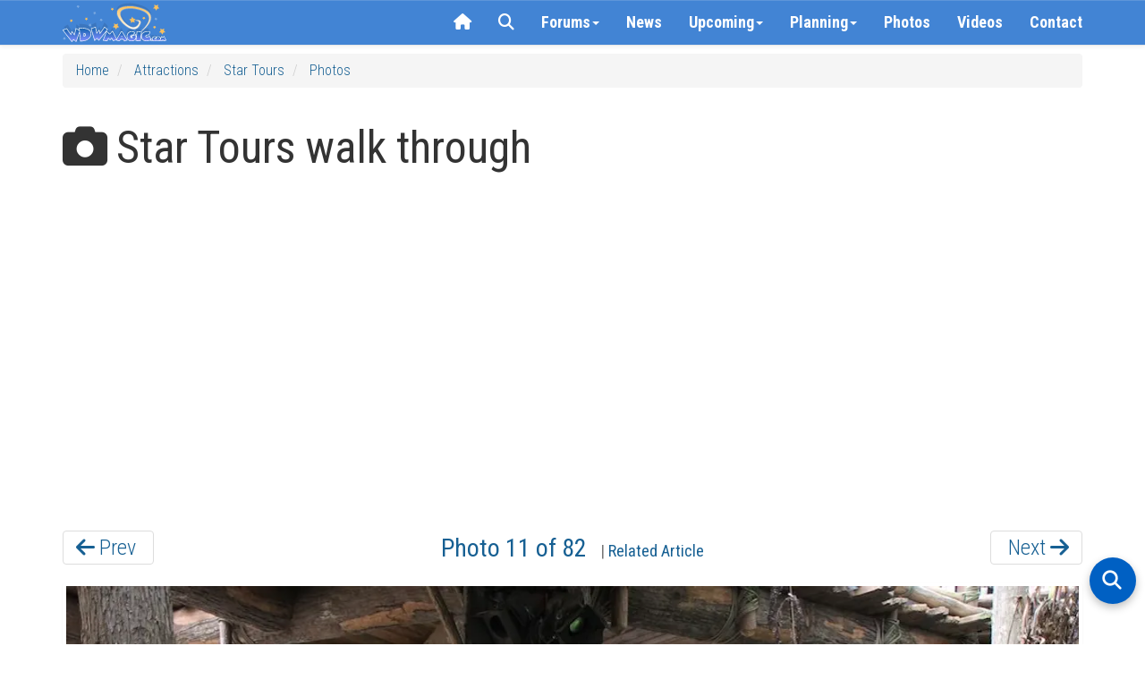

--- FILE ---
content_type: text/html; charset=utf-8
request_url: https://www.wdwmagic.com/attractions/star-tours/gallery/07sep2010-star-tours-walk-through/11661.htm
body_size: 37551
content:
<!DOCTYPE html>

<html xmlns="http://www.w3.org/1999/xhtml">
<head>
     <!-- START Raptive email detection script -->
    <script>
    !function(){"use strict";var e=window.location.search.substring(1).split("&");const t=e=>e.replace(/\s/g,""),o=e=>new Promise((t=>{if(!("msCrypto"in window)&&"https:"===location.protocol&&"crypto"in window&&"TextEncoder"in window){const o=(new TextEncoder).encode(e);crypto.subtle.digest("SHA-256",o).then((e=>{const o=Array.from(new Uint8Array(e)).map((e=>("00"+e.toString(16)).slice(-2))).join("");t(o)}))}else t("")}));for(var n=0;n<e.length;n++){var r="adt_ei",i=decodeURIComponent(e[n]);if(0===i.indexOf(r)){var a=i.split(r+"=")[1];if((e=>{const t=e.match(/((?=([a-zA-Z0-9._!#$%+^&*()[\]<>-]+))\2@[a-zA-Z0-9._-]+\.[a-zA-Z0-9._-]+)/gi);return t?t[0]:""})(t(a.toLowerCase()))){o(a).then((t=>{t.length&&(localStorage.setItem(r,t),localStorage.setItem("adt_emsrc","url"),e.splice(n,1),history.replaceState(null,"","?"+e.join("&")))}));break}}}}();
    </script>
    <!-- END email detectio script -->
    
    <!-- Google tag (gtag.js) -->
<script async src="https://www.googletagmanager.com/gtag/js?id=G-PT5EZ422LR"></script>
<script>
  window.dataLayer = window.dataLayer || [];
  function gtag(){dataLayer.push(arguments);}
  gtag('js', new Date());

  gtag('config', 'G-PT5EZ422LR');
  gtag('config', 'UA-3999029-1');
</script>

    
    <title>
	Star Tours walk through - Photo 11 of 82
</title><link rel="apple-touch-icon" sizes="180x180" href="/apple-touch-icon.png?v=2" /><link rel="icon" type="image/png" sizes="32x32" href="/favicon-32x32.png?v=2" /><link rel="icon" type="image/png" sizes="16x16" href="/favicon-16x16.png?v=2" /><link rel="manifest" href="/site.webmanifest?v=2" /><link rel="mask-icon" href="/safari-pinned-tab.svg?v=2" color="#367fd1" /><link rel="shortcut icon" href="/favicon.ico?v=2" /><meta name="msapplication-TileColor" content="#da532c" /><meta name="theme-color" content="#ffffff" /><meta name="robots" content="max-image-preview:large" /><meta name="viewport" content="width=device-width, initial-scale=1" /><link href="/css/bootstrap3.3.5/bootstrap.css" rel="stylesheet" /><link rel="stylesheet" href="//maxcdn.bootstrapcdn.com/bootstrap/3.3.5/css/bootstrap-theme.min.css" /><link rel="stylesheet" href="/css/wdwmagic01_16.css" /><link href="https://fonts.googleapis.com/css?family=Roboto+Condensed:300italic,400italic,700italic,400,300,700" rel="stylesheet" type="text/css" /><link href="https://fonts.googleapis.com/css?family=Roboto:400,300,400italic,300italic,700italic,700" rel="stylesheet" type="text/css" /><link rel="preconnect" href="https://cdnjs.cloudflare.com" crossorigin="" /><link rel="stylesheet" href="https://cdnjs.cloudflare.com/ajax/libs/font-awesome/6.5.2/css/all.min.css" referrerpolicy="no-referrer" /><link href="/css/zocial.css" rel="stylesheet" /><link href="/css/yamm.css" rel="stylesheet" />
    <script src="https://code.jquery.com/jquery-2.1.1.min.js"></script>

    <script src="https://maxcdn.bootstrapcdn.com/bootstrap/3.3.5/js/bootstrap.min.js"></script>
    <link href="/scripts/hc-offcanvas-nav/hc-offcanvas-nav.css" rel="stylesheet" />
    <script src="/scripts/hc-offcanvas-nav/hc-offcanvas-nav.js"></script>
    
    
    <script type='text/javascript'>
        (function () {
            if (document.cookie.indexOf('device_pixel_ratio') == -1
       && 'devicePixelRatio' in window
       && window.devicePixelRatio == 2) {

                var d = new Date();
                d.setTime(d.getTime() + (30 * 24 * 60 * 60 * 1000));
                var expires = "expires=" + d.toUTCString();
                document.cookie = 'device_pixel_ratio=' + window.devicePixelRatio + ';' + expires;
                // window.location.reload();
            }
        })();
    </script>
    

    <style>
    .hc-nav-trigger span, .hc-nav-trigger span::before, .hc-nav-trigger span::after {
        position: static !important;
        background: #FFFFFF !important;
        display: inline-block;
        height: auto;
        transform: none !important;
    }


    /* CLS Fix for mobile menu */

    #mobile-nav {
    position: fixed; /* Out of the document flow */
    top: 0;
    left: 0;
    visibility: hidden; /* Hide until fully initialized */
    overflow: hidden; /* Prevent content from causing shifts */
}

#mobile-nav.initialized {
    visibility: visible; /* Show only when ready */
 
}


/* at widths ≤991px: hide the normal navbar, force-show the toggle */
@media (max-width: 991px) {
  /* hide desktop nav */
  #navbar-collapse-grid {
    display: none !important;
  }
  /* show the hamburger */
  .navbar-header .navbar-toggle {
    display: block;
  }
}

/* at widths ≥992px: restore desktop nav, hide the toggle */
@media (min-width: 992px) {
  #navbar-collapse-grid {
    display: block !important;
  }
  .navbar-header .navbar-toggle {
    display: none;
  }
}


/* ===== Overlay container ===== */
#search-overlay {
  position: fixed;
  top: 0; left: 0;
  width: 100%; height: 100%;
  background: #fff;
  z-index: 2147483647;
  overflow: auto;
  font-family: system-ui, sans-serif;
}
#search-overlay > div {
  max-width: 700px;
  margin: 0 auto;
  padding: 2rem 1rem;
  display: flex;
  flex-direction: column;
  gap: 1.5rem;
}

/* ===== Search bar container ===== */
#search-overlay .searchbar-container {
  margin-top: 1rem;
}

/* Google-style pill search box */
#search-overlay .ais-SearchBox {
  position: relative;
  display: block;
  width: 100%;
  background: #f1f3f4;
  border-radius: 9999px;
  padding: 0;
  box-shadow: 0 1px 3px rgba(60, 64, 67, 0.15);
}
#search-overlay .ais-SearchBox-input {
  width: 100%;
  border: none;
  background: transparent;
  font-size: 16px;
  font-family: inherit;
  padding: 0.75rem 1rem 0.75rem 3.5rem;
  outline: none;
  color: #202124;
  border-radius: 9999px;
}
#search-overlay .ais-SearchBox-submit {
  display: none;
}
#search-overlay .ais-SearchBox::before {
  content: "";
  position: absolute;
  top: 50%;
  left: 1rem;
  width: 18px;
  height: 18px;
  transform: translateY(-50%);
  background-image: url("data:image/svg+xml,%3Csvg xmlns='http://www.w3.org/2000/svg' fill='none' stroke='%235f6368' stroke-width='2' stroke-linecap='round' stroke-linejoin='round' viewBox='0 0 24 24'%3E%3Ccircle cx='11' cy='11' r='8'/%3E%3Cline x1='21' y1='21' x2='16.65' y2='16.65'/%3E%3C/svg%3E");
  background-repeat: no-repeat;
  background-size: contain;
  pointer-events: none;
}

/* ===== Controls (Relevance, Newest, Close) ===== */
#search-overlay .search-controls {
  display: none;
  justify-content: space-between;
  align-items: center;
  flex-wrap: wrap;
  gap: 0.75rem;
}
#search-overlay.search-active .search-controls {
  display: flex;
}
#search-overlay #sort-relevance,
#search-overlay #sort-newest {
  background: none;
  border: none;
  font-size: 1rem;
  cursor: pointer;
  padding: 0.5rem 0.75rem;
  color: #333;
}
#search-overlay #sort-relevance.active,
#search-overlay #sort-newest.active {
  font-weight: bold;
  color: #000;
}
#search-overlay #close-search {
  margin-left: auto;
  background: none;
  border: none;
  font-size: 1.5rem;
  color: #333;
  cursor: pointer;
}

/* ===== Results ===== */
#search-overlay #hits {
  padding-bottom: 100px;
}
#search-overlay .hit {
  background: #f9f9f9;
  border-radius: 8px;
  padding: 1rem;
  margin-bottom: 1rem;
  box-shadow: 0 1px 2px rgba(0,0,0,0.04);
}
#search-overlay .hit h3 {

  margin: 0 0 0.25rem;
}
#search-overlay .hit p {
  margin: 0.25rem 0 0;
 
  color: #444;
}
#search-overlay .hit:hover {
  background: #f1f1f1;
}
#search-overlay .hit a {
  text-decoration: none;
  color: #0056b3;
}
#search-overlay .hit a:hover {
  text-decoration: underline;
}
#search-overlay .hit mark,
#search-overlay .hit .highlight {
  background-color: rgba(255,229,100,0.4);
  color: inherit;
  border-radius: 3px;
  padding: 0 0.15em;
  font-weight: 600;
}

/* ===== Highlight fallback ===== */
.hit mark {
  background-color: rgba(255,229,100,0.4);
  border-radius: 3px;
  padding: 0 0.15em;
}

/* ===== Mobile adjustments ===== */
@media (max-width: 767px) {
  #search-overlay > div {
    max-width: none !important;
    width: 100% !important;
    margin: 0 !important;
    padding: 1.5rem 1rem 3rem;
    gap: 1.5rem;
  }

  #search-overlay .searchbar-container {
    margin-top: 0.5rem;
  }

  #search-overlay .ais-SearchBox-input {
    font-size: 16px !important;
  }

  #search-overlay .hit {
    padding: 0.75rem !important;
  }

  #search-overlay .hit h3 {
 
    line-height: 1.3 !important;
  }

  #search-overlay .hit p {

    line-height: 1.4 !important;
  }
}

/* put this in your global stylesheet or inside <style> */
#searchbox input[type="search"]::-webkit-search-cancel-button {
  -webkit-appearance: none;   /* turn the icon off */
  display: none;              /* Safari / Chrome */
}
#searchbox input[type="search"]::-ms-clear {          /* old Edge */
  display: none;
}

#hits ol {               /* InstantSearch renders an <ol> by default */
  list-style: none;      /* suppress the 1. 2. 3. */
  padding-left: 0;       /* remove left indent */
}

#hits li {               /* keep spacing tidy */
  margin: 0 0 1.5rem 0;
}

.ais-InfiniteHits-loadMore[disabled] {      /* last page */
  display: none !important;                /* disappear */
}


/* Weather strip tidy up */
.wx-forecast .wx-cell { text-align:center; }

/* Row 1: Day + icon on the same line */
.wx-forecast .wx-day { display:inline; font-weight:500; line-height:1.1; margin-top:10px; }
.wx-forecast .wx-icon { display:inline-block; margin-left:6px; line-height:1; vertical-align:baseline;}
.wx-forecast .wx-icon i { font-size:32px; color:#176093; }

/* Row 2: temps + rain all on one line */
.wx-forecast .wx-tempsline { display:block; margin-top:4px; font-size:13px; color:#176093; white-space:nowrap; }
.wx-forecast .wx-temps, .wx-forecast .wx-rain { display:inline; }


    </style>






    
  
    <script async defer src="https://wdwmagic.twic.pics/?v1"></script>        


    <script src="https://d3bo0mk5kk7egf.cloudfront.net/scripts/slimmage.js"></script>

    

    <link href="https://d3bo0mk5kk7egf.cloudfront.net/scripts/photoswipe408c/photoswipe.css" rel="stylesheet" />
    <link href="https://d3bo0mk5kk7egf.cloudfront.net/scripts/photoswipe408c/default-skin/default-skin.css" rel="stylesheet" />

    <script src="https://d3bo0mk5kk7egf.cloudfront.net/scripts/photoswipe408c/photoswipe.min.js"></script>
    <script src="https://d3bo0mk5kk7egf.cloudfront.net/scripts/photoswipe408c/photoswipe-ui-default.min.js"></script>

        <script src="https://d3bo0mk5kk7egf.cloudfront.net/scripts/jquery.scrollstop.min.js"></script>
    <script src="https://d3bo0mk5kk7egf.cloudfront.net/scripts/jquery.lazyload.min.js"></script>



    <script>
(function(w, d) {
 w.adthrive = w.adthrive || {};
 w.adthrive.cmd = w.adthrive.cmd || [];
 w.adthrive.plugin = 'adthrive-ads-1.0.43-manual';
 w.adthrive.host = 'ads.adthrive.com';
 var s = d.createElement('script');
 s.async = true;
 s.referrerpolicy='no-referrer-when-downgrade';
 s.src = 'https://' + w.adthrive.host + '/sites/603f7eac2ced9fcd58a649e9/ads.min.js?referrer=' + w.encodeURIComponent(w.location.href);
 var n = d.getElementsByTagName('script')[0];
 n.parentNode.insertBefore(s, n);
})(window, document);
</script>

    <!-- Begin Cookie Consent plugin by Silktide - http://silktide.com/cookieconsent -->

<!-- End Cookie Consent plugin -->
    

    <script>
"use strict";(async(e,t)=>{if(location.search.indexOf("no-slick")>=0){return}let o;const a=()=>(performance||Date).now();const i=window.$slickBoot={rt:e,_es:a(),ev:"2.0.0",l:async(e,t)=>{try{let i=0;if(!o&&"caches"in self){o=await caches.open("slickstream-code")}if(o){let c=await o.match(e);if(!c){i=a();await o.add(e);c=await o.match(e);if(c&&!c.ok){c=undefined;o.delete(e)}}if(c){return{t:i,d:t?await c.blob():await c.json()}}}}catch(e){console.log(e)}return{}}};const c=e=>new Request(e,{cache:"no-store"});const n=c(`${e}/d/page-boot-data?${innerWidth<=600?"mobile&":""}site=${t}&url=${encodeURIComponent(location.href.split("#")[0])}`);let{t:s,d:l}=await i.l(n);if(l){if(l.bestBy<Date.now()){l=undefined}else if(s){i._bd=s}}if(!l){i._bd=a();l=await(await fetch(n)).json()}if(l){i.d=l;let e=l.bootUrl;const{t:t,d:o}=await i.l(c(e),true);if(o){i.bo=e=URL.createObjectURL(o);if(t){i._bf=t}}else{i._bf=a()}const n=document.createElement("script");n.src=e;document.head.appendChild(n)}else{console.log("[Slick] Boot failed")}})
("https://app.slickstream.com","GHN46YQF");
</script>

<script>
    jQuery(document).ready(function($) {
        // Function to calculate and set dynamic height
        function calculateNavHeight() {
            const viewportHeight = window.visualViewport
                ? window.visualViewport.height // Use visual viewport if available
                : document.documentElement.clientHeight; // Fallback for older browsers
            return `${viewportHeight - 90}px`;
        }

        // Initialize hcOffcanvasNav with the dynamic height
        $('#mobile-nav').hcOffcanvasNav({
            disableAt: 992,
            width: 340,
            height: calculateNavHeight(), // Use calculated height
            customToggle: $('.navbar-toggle'),
            levelTitles: true,
            levelTitleAsBack: true
        });

        // Update height dynamically on window resize
        $(window).on('resize', function() {
            const updatedHeight = calculateNavHeight();
            $('#mobile-nav').hcOffcanvasNav('update', {
                height: updatedHeight
            });
        });
    });
</script>

   

  
<meta name="description" content="Star Tours walk through - Photo 11 of 82" /><meta name="keywords" content="Star Tours walk through - Photo 11 of 82" /><meta property="og:image" content="https://d3bo0mk5kk7egf.cloudfront.net/imgstore/ElementGalleryItems/attractions/Fullsize/Star-Tours_Full_11661.jpg;width=1200;height=630;mode=crop;quality=60;encoder=freeimage;progressive=true" /><meta property="og:url" content="https://www.wdwmagic.com//attractions/star-tours/gallery/07sep2010-star-tours-walk-through/11661.htm" /><meta property="og:title" content="Star Tours walk through - Photo 11 of 82" /><meta property="og:description" content="Star Tours walk through - Photo 11 of 82" /></head>
<body>
    <form method="post" action="./11661.htm?id=star-tours&amp;doc=07sep2010-star-tours-walk-through&amp;image=11661" id="form1">
<div class="aspNetHidden">
<input type="hidden" name="__VIEWSTATE" id="__VIEWSTATE" value="/[base64]/[base64]/[base64]/[base64]" />
</div>

<div class="aspNetHidden">

	<input type="hidden" name="__VIEWSTATEGENERATOR" id="__VIEWSTATEGENERATOR" value="0BB158C4" />
</div>
        <div>

            <div class="navbar-primary navbar navbar-default yamm navbar-fixed-top">

                <div class="container">

                    <div class="navbar-header">

                        <button type="button" data-toggle="collapse" data-target="#navbar-collapse-grid" class="navbar-toggle"><span class="icon-bar"></span><span class="icon-bar"></span><span class="icon-bar"></span></button>
                        <a class="navbar-brand" href="/">
                            <div class="default-brand-logo" style="height: 44px; width: 117px">
                            </div>
                        </a>
                    </div>
                    <div id="navbar-collapse-grid" class="navbar-collapse collapse">
                        <ul class="nav navbar-nav navbar-right">
                           

                            <li class="hidden-xs hidden-sm"><a href="/"><i class="fa fa-home"></i></a></li>
                            <!-- <li id="slickstream-search-button"><a href="#search"><i class="fa fa-search"></i></a></li> -->

                            <!--  <li><a href="#" onclick="openSearch(); return false;"><i class="fa fa-search"></i></a></li>  -->
                            <li><a href="javascript:void(0)" class="search-toggle"><i class="fa fa-search"></i></a></li>

                            <!-- Forums Drop Down -->
                            <li class="forumDropDown dropdown clear-tap-highlight"><a href="https://forums.wdwmagic.com" data-toggle="dropdown" class="dropdown-toggle">Forums<b class="caret"></b></a>
                                <ul class="dropdown-menu">
                                    <li class="grid-demo">
                                        <div class="yamm-content">
                                            <div class="nav-list row">

                                                <ul class="col-xs-6 col-sm-3 list-unstyled">

                                                    <li>
                                                        <h5><a href="https://forums.wdwmagic.com/"><i class="fa fa-home text-muted margin-5px-right"></i>Forum Home</a></h5>
                                                    </li>
                                                    <li>
                                                        <h4><strong>Walt Disney World</strong></h4>
                                                    </li>
                                                    <li>
                                                        <h5><a href="https://forums.wdwmagic.com/forums/wdw-parks-news-rumors-and-current-events.4/">News and Rumors</a></h5>
                                                    </li>
                                                    <li>
                                                        <h5><a href="https://forums.wdwmagic.com/forums/wdw-parks-general-discussion.5/">Parks General Discussion</a></h5>
                                                    </li>
                                                    <li>
                                                        <h5><a href="https://forums.wdwmagic.com/forums/wdw-resort-hotels.134/">Resort Hotels</a></h5>
                                                    </li>
                                                    <li>
                                                        <h5><a href="https://forums.wdwmagic.com/forums/using-mymagic-fastpass-and-my-disney-experience.135/">Lightning Lane Passes and My Disney Experience</a></h5>
                                                    </li>
                                                    <li>
                                                        <h5><a href="https://forums.wdwmagic.com/forums/wdw-restaurants-and-dining.84/">Restaurants and Dining</a></h5>
                                                    </li>
                                                    <li>
                                                        <h5><a href="https://forums.wdwmagic.com/forums/wdw-trip-planning.6/">Trip Planning</a></h5>
                                                    </li>
                                                    <li>
                                                        <h5><a href="https://forums.wdwmagic.com/forums/wdw-trip-reports.58/">Trip Reports</a></h5>
                                                    </li>
                                                    <li>
                                                        <h5><a href="https://forums.wdwmagic.com/forums/disney-vacation-club.81/">Disney Vacation Club</a></h5>
                                                    </li>
                                                    <li>
                                                        <h5><a href="https://forums.wdwmagic.com/forums/wdw-with-kids.117/">WDW with Kids</a></h5>
                                                    </li>
                                                    <li>
                                                        <h5><a href="https://forums.wdwmagic.com/forums/disney-cruise-line.129/">Disney Cruise Line</a></h5>
                                                    </li>
                                                    <li>
                                                        <h5><a href="https://forums.wdwmagic.com/forums/wdw-offsite-hotels-dining-shopping.49/">Offsite Hotels, Dining, Shopping</a></h5>
                                                    </li>
                                                    <li>
                                                        <h5><a href="https://forums.wdwmagic.com/forums/vacation-homes-and-villas.61/">Vacation Homes and Villas</a></h5>
                                                    </li>
                                                    <li>
                                                        <h5><a href="https://forums.wdwmagic.com/forums/ground-air-transportation.85/">Ground & Air Transportation</a></h5>
                                                    </li>
                                                    <li>
                                                        <h5><a href="https://forums.wdwmagic.com/forums/disney-weddings-honeymoons-and-proposals.104/">Disney Weddings, Honeymoons and Proposals</a></h5>
                                                    </li>
                                                    <li>
                                                        <h5><a href="https://forums.wdwmagic.com/forums/running-at-wdw.128/">Running and runDisney</a></h5>
                                                    </li>
                                                    <li>
                                                        <h5><a href="https://forums.wdwmagic.com/forums/weather.64/">Weather</a></h5>
                                                    </li>
                                                    <li>
                                                        <h5><a href="https://forums.wdwmagic.com/forums/wdw-tips.60/">WDW Tips</a></h5>
                                                    </li>
                                                </ul>
                                                <ul class="col-xs-6 col-sm-3 list-unstyled">
                                                    <li>
                                                        <h4><strong>Photography and Scrapbooking</strong></h4>
                                                    </li>
                                                    <li>
                                                        <h5><a href="https://forums.wdwmagic.com/forums/photo-of-the-day.130/">Photo of the Day</a></h5>
                                                    </li>
                                                    <li>
                                                        <h5><a href="https://forums.wdwmagic.com/forums/photography-contests.50/">Photography Contests</a></h5>
                                                    </li>
                                                    <li>
                                                        <h5><a href="https://forums.wdwmagic.com/forums/photography-and-video.46/">Photography and Video</a></h5>
                                                    </li>
                                                    <li>
                                                        <h5><a href="https://forums.wdwmagic.com/forums/scrapbooking-and-craft.114/">Scrapbooking and craft</a></h5>
                                                    </li>
                                                    <li>
                                                        <h4><strong>Imagineering</strong></h4>
                                                    </li>
                                                    <li>
                                                        <h5><a href="https://forums.wdwmagic.com/forums/imagineer.15/">Imagineer</a></h5>
                                                    </li>
                                                    <li>
                                                        <h5><a href="https://forums.wdwmagic.com/forums/how-do-they-do-that.33/">How do they do that?</a></h5>
                                                    </li>
                                                    <li>
                                                        <h4><strong>Other Orlando Attractions</strong></h4>
                                                    </li>

                                                    <li>
                                                        <h5><a href="https://forums.wdwmagic.com/forums/universal-orlando.20/">Universal Orlando</a></h5>
                                                    </li>
                                                    <li>
                                                        <h5><a href="https://forums.wdwmagic.com/forums/sea-world-orlando.21/">Sea World Orlando</a></h5>
                                                    </li>
                                                    <li>
                                                        <h5><a href="https://forums.wdwmagic.com/forums/everything-else.28/">Everything Else</a></h5>
                                                    </li>
                                                    <li>
                                                        <h4><strong>100 Years of Magic</strong></h4>
                                                    </li>
                                                    <li>
                                                        <h5><a href="https://forums.wdwmagic.com/forums/walt-disney-the-man-behind-the-mouse.55/">Walt Disney: The Man Behind the Mouse</a></h5>
                                                    </li>
                                                    <li>
                                                        <h5><a href="https://forums.wdwmagic.com/forums/past-attractions.56/">Past Attractions</a></h5>
                                                    </li>

                                                </ul>

                                                <div class="clearfix visible-xs-block"></div>

                                                <ul class="col-xs-6 col-sm-3 list-unstyled">
                                                    <li>
                                                        <h4><strong>Disney Parks around the World</strong></h4>
                                                    </li>
                                                    <li>
                                                        <h5><a href="https://forums.wdwmagic.com/forums/disneyland-resort.13/">Disneyland Resort</a></h5>
                                                    </li>
                                                    <li>
                                                        <h5><a href="https://forums.wdwmagic.com/forums/disneyland-paris.8/">Disneyland Paris</a></h5>
                                                    </li>
                                                    <li>
                                                        <h5><a href="https://forums.wdwmagic.com/forums/tokyo-hong-kong-and-shanghai.40/">Tokyo, Hong Kong and Shanghai</a></h5>
                                                    </li>
                                                    <li>
                                                        <h4><strong>Games & Trivia</strong></h4>
                                                    </li>
                                                    <li>
                                                        <h5><a href="https://forums.wdwmagic.com/forums/disney-trivia-and-games.10/">Disney Trivia and Games</a></h5>
                                                    </li>
                                                    <li>
                                                        <h5><a href="https://forums.wdwmagic.com/forums/video-games.29/">Video Games</a></h5>
                                                    </li>
                                                    <li>
                                                        <h4><strong>Walt Disney Company</strong></h4>
                                                    </li>
                                                    <li>
                                                        <h5><a href="https://forums.wdwmagic.com/forums/disney-co-news-discussion.31/">Disney Co News & Discussion</a></h5>
                                                    </li>
                                                    <li>
                                                        <h5><a href="https://forums.wdwmagic.com/forums/animation-movies-tv.32/">Animation, Movies, TV</a></h5>
                                                    </li>
                                                    <li>
                                                        <h5><a href="https://forums.wdwmagic.com/forums/employment-college-program-international.36/">Employment/College Program/International</a></h5>
                                                    </li>
                                                    <li>
                                                        <h5><a href="https://forums.wdwmagic.com/forums/disney-merchandise-pin-trading-collectibles.51/">Disney Merchandise, Pin Trading & Collectibles</a></h5>
                                                    </li>
                                                </ul>


                                                <ul class="col-xs-6 col-sm-3 list-unstyled">
                                                    <li>
                                                        <h4><strong>General Chat</strong></h4>
                                                    </li>
                                                    <li>
                                                        <h5><a href="https://forums.wdwmagic.com/forums/chit-chat.22/">Chit Chat</a></h5>
                                                    </li>
                                                    <li>
                                                        <h5><a href="https://forums.wdwmagic.com/forums/cars-and-automotive.142/">Cars and Automotive</a></h5>
                                                    </li>
                                                    <li>
                                                        <h5><a href="https://forums.wdwmagic.com/forums/gadgets-and-technology.140/">Gadgets and Technology</a></h5>
                                                    </li>
                                                    <li>
                                                        <h5><a href="https://forums.wdwmagic.com/forums/sports.143//">Sports</a></h5>
                                                    </li>
                                                    <li>
                                                        <h5><a href="https://forums.wdwmagic.com/forums/tv-shows-movies-and-music.141/">TV Shows, Movies and Music</a></h5>
                                                    </li>                   
                                                    <li>
                                                        <h5><a href="https://forums.wdwmagic.com/forums/premium-members-lounge.44/">Premium Members Lounge</a></h5>
                                                    </li>
                                                </ul>
                                                <ul class="col-xs-6 col-sm-3 list-unstyled">
                                                    <li>
                                                        <h4><strong>Using the Forums</strong></h4>
                                                    </li>
                                                    <li>
                                                        <h5><a href="https://forums.wdwmagic.com/forums/help-announcements.131/">Help</a></h5>
                                                    </li>
                                                    <li>
                                                        <h5><a href="https://forums.wdwmagic.com/login">Register</a></h5>
                                                    </li>
                                                    <li>
                                                        <h5><a href="https://forums.wdwmagic.com/help/">Terms of Use</a></h5>
                                                    </li>
                                                </ul>
                                            </div>
                                        </div>

                                    </li>
                                </ul>
                            </li>
                            

                            <li><a href="/news.htm">News</a></li>

                            <!-- News Drop Down -->
                            <li class="newsDropDown dropdown yamm-fw clear-tap-highlight"><a href="#" data-toggle="dropdown" class="dropdown-toggle">Upcoming<b class="caret"></b></a>
                                <ul class="dropdown-menu">
                                    <li class="grid-demo">
                                        <div class="yamm-content">
                                            <div class="row nav-list">

                                          

                                           

                                            <ul class="col-xs-12 col-sm-4 list-unstyled">
                                                <li>
                                                        <h4><strong>2026</strong></h4>
                                                </li>
           
                            <li><h5><a href="/attractions/millennium-falcon-smugglers-run/news.htm">New Adventures at Millennium Falcon:Smugglers Run</a></h5></li>
                            <li><h5><a href="/attractions/rock-n-roller-coaster-starring-aerosmith/news.htm">Muppets Rock 'n' Roller Coaster</a></h5></li>

                                                </ul>

                                                <div class="clearfix visible-xs-block"></div>

                                         

                                            <ul class="col-xs-12 col-sm-4 list-unstyled">
                                                <li>
                                                        <h4><strong>2027 and Beyond</strong></h4>
                                                </li>

                            <li><h5><a href="/resorts/disney-nature-resort/news.htm">Disney Lakeshore Lodge</a></h5></li>
                            <li><h5><a href="/attractions/tropical-americas/news.htm">Tropical Americas</a></h5></li>
                            <li><h5><a href="/attractions/monsters-inc.-land/news.htm">Monsters, Inc. Land</a></h5></li>
                            <li><h5><a href="/attractions/cars-land-magic-kingdom/news.htm">Cars Land</a></h5></li>
                            <li><h5><a href="/attractions/villains-land/news.htm">Villains Land</a></h5></li>

                                                </ul>

                                                <div class="clearfix visible-xs-block"></div>

                                            </div>
                                        </div>

                                    </li>
                                </ul>
                            </li>
                            




                            <!-- Info Drop Down -->
                            <li class="infoDropDown dropdown yamm-fw clear-tap-highlight"><a href="#" data-toggle="dropdown" class="dropdown-toggle">Planning<b class="caret"></b></a>
                                <ul class="dropdown-menu">
                                    <li class="grid-demo">
                                        <div class="yamm-content">
                                            <div class="row nav-list">
                                                <ul class="col-xs-6 col-sm-4 list-unstyled">
                                                    <li>
                                                        <h4><strong><i class="fa fa-rocket text-muted margin-5px-right hidden-xs"></i>Explore</strong></h4>
                                                    </li>

                                                    <li>
                                                        <h5><a href="/news.htm">Latest News</a></h5>
                                                    </li>
                                                    <li>
                                                        <h5><a href="https://forums.wdwmagic.com">Community Forums</a></h5>
                                                    </li>
                                                    <li>
                                                        <h5><a href="/photos.htm">Photos</a></h5>
                                                    </li>
                                                    <li>
                                                        <h5><a href="/videos.htm">Videos</a></h5>
                                                    </li>
                                                    <li>
                                                        <h5><a href="/attractions.htm">Attractions, Rides & Shows</a></h5>
                                                    </li>
                                                    <li>
                                                        <h5><a href="/dining.htm">Disney Dining</a></h5>
                                                    </li>
                                                    <li>
                                                        <h5><a href="/resorts.htm">Walt Disney World Resort Hotels</a></h5>
                                                    </li>
                                                    <li>
                                                        <h5><a href="/recreation.htm">Recreation and Activities</a></h5>
                                                    </li>
                                                    <li>
                                                        <h5><a href="/shopping.htm">Shopping</a></h5>
                                                    </li>
                                                    <li>
                                                        <h5><a href="/events.htm">Special Events</a></h5>
                                                    </li>
                                           
                                                </ul>

                                                <ul class="col-xs-6 col-sm-4 list-unstyled">
                                                    <li>
                                                        <h4><strong><i class="fa fa-info-circle text-muted margin-5px-right hidden-xs"></i>Planning Tools</strong></h4>
                                                    </li>
                                                    <li>
                                                        <h5><a href="/calendar.htm">Walt Disney World Park Hours</a></h5>
                                                    </li>
                                                    <li>
                                                        <h5><a href="/genieprice.htm">Lightning Lane Pricing</a></h5>
                                                    </li>
                                                    <li>
                                                        <h5><a href="/other/disney-genie/news/25jun2024-guide-and-faq-to-disney-worlds-lightning-lane-multi-and-single-passes.htm">Lightning Lane Pass FAQ</a></h5>
                                                    </li>
                                                    <li>
                                                        <h5><a href="/other/extra-magic-hours/news.htm">Early Entry & Extended Evening Hours</a></h5>
                                                    </li>
                                                    <li>
                                                        <h5><a href="/refurbishments.htm">Refurbishments</a></h5>
                                                    </li>
                                                    <li>
                                                        <h5><a href="/height-and-age-restrictions.htm">Height Requirements</a></h5>
                                                    </li>
                                                    <li>
                                                        <h5><a href="/dining.htm">Dining Menus</a></h5>
                                                    </li>
                                                    <li>
                                                        <h5><a href="/resorts/walt-disney-world-resorts-information/news.htm">Resort Special Offers</a></h5>
                                                    </li>
                                                </ul>

                                                <ul class="col-xs-6 col-sm-4 list-unstyled">
                                                    <li>
                                                        <h4><strong><i class="fa fa-calendar text-muted margin-5px-right hidden-xs"></i>Events & Festivals</strong></h4>
                                                    </li>
                                                    <li>
                                                        <h5><a href="/events/international-food-and-wine-festival/news.htm">EPCOT Food & Wine Festival</a></h5>
                                                    </li>
                                                    <li>
                                                        <h5><a href="/events/epcot-international-flower-and-garden-festival/news.htm">EPCOT Flower & Garden Festival</a></h5>
                                                    </li>
                                                    <li>
                                                        <h5><a href="/events/holidays-around-the-world-at-epcot/news.htm">EPCOT Festival of the Holidays</a></h5>
                                                    </li>
                                                    <li>
                                                        <h5><a href="/events/epcot-international-festival-of-the-arts/news.htm">EPCOT Festival of the Arts</a></h5>
                                                    </li>
                                                    <li>
                                                        <h5><a href="/events/mickeys-not-so-scary-halloween-party/news.htm">Mickey's Not-So-Scary Halloween Party</a></h5>
                                                    </li>
                                                    <li>
                                                        <h5><a href="/events/mickeys-very-merry-christmas-party/news.htm">Mickey's Very Merry Christmas Party</a></h5>
                                                    </li>
                                                     <li><h5><a href="/events.htm">More Events</a></h5>

                                                     </li>
                                                </ul>

                                             
                                            </div>
                                        </div>

                                    </li>
                                </ul>
                            </li>
                            
                           
                            <li><a href="/photos.htm">Photos</a></li>
                            <li><a href="/videos.htm">Videos</a></li>
                            

                            <li class="hidden-xs hidden-sm hidden-md"><a href="/contact.htm">Contact</a></li>


                        </ul>
                    </div>
                </div>
            </div>

            <nav id="mobile-nav">
                <ul>
                    <li><a href="/"><img src="/images/header/wdwmagic_header_logo_retina_234x88.png" alt="WDWMAGIC Logo" style="height: 44px; width: 117px;" /></a></li>
                    <li><a href="/news.htm">
                        <svg xmlns="http://www.w3.org/2000/svg" viewBox="0 0 512 512">
                            <!--!Font Awesome Free 6.7.1 by @fontawesome - https://fontawesome.com License - https://fontawesome.com/license/free Copyright 2024 Fonticons, Inc.-->
                            <path d="M168 80c-13.3 0-24 10.7-24 24l0 304c0 8.4-1.4 16.5-4.1 24L440 432c13.3 0 24-10.7 24-24l0-304c0-13.3-10.7-24-24-24L168 80zM72 480c-39.8 0-72-32.2-72-72L0 112C0 98.7 10.7 88 24 88s24 10.7 24 24l0 296c0 13.3 10.7 24 24 24s24-10.7 24-24l0-304c0-39.8 32.2-72 72-72l272 0c39.8 0 72 32.2 72 72l0 304c0 39.8-32.2 72-72 72L72 480zM176 136c0-13.3 10.7-24 24-24l96 0c13.3 0 24 10.7 24 24l0 80c0 13.3-10.7 24-24 24l-96 0c-13.3 0-24-10.7-24-24l0-80zm200-24l32 0c13.3 0 24 10.7 24 24s-10.7 24-24 24l-32 0c-13.3 0-24-10.7-24-24s10.7-24 24-24zm0 80l32 0c13.3 0 24 10.7 24 24s-10.7 24-24 24l-32 0c-13.3 0-24-10.7-24-24s10.7-24 24-24zM200 272l208 0c13.3 0 24 10.7 24 24s-10.7 24-24 24l-208 0c-13.3 0-24-10.7-24-24s10.7-24 24-24zm0 80l208 0c13.3 0 24 10.7 24 24s-10.7 24-24 24l-208 0c-13.3 0-24-10.7-24-24s10.7-24 24-24z" />
                        </svg>Latest News</a></li>
                     <li>
                        <a href="javascript:void(0)" class="search-toggle"><svg xmlns="http://www.w3.org/2000/svg" viewBox="0 0 512 512"><!--!Font Awesome Free 6.7.1 by @fontawesome - https://fontawesome.com License - https://fontawesome.com/license/free Copyright 2024 Fonticons, Inc.--><path d="M416 208c0 45.9-14.9 88.3-40 122.7L502.6 457.4c12.5 12.5 12.5 32.8 0 45.3s-32.8 12.5-45.3 0L330.7 376c-34.4 25.2-76.8 40-122.7 40C93.1 416 0 322.9 0 208S93.1 0 208 0S416 93.1 416 208zM208 352a144 144 0 1 0 0-288 144 144 0 1 0 0 288z"/>
                        </svg>Search</a>
                    </li>
                    <li>
                        <a href="#">
                            <svg xmlns="http://www.w3.org/2000/svg" viewBox="0 0 512 512"><!--!Font Awesome Free 6.7.1 by @fontawesome - https://fontawesome.com License - https://fontawesome.com/license/free Copyright 2024 Fonticons, Inc.--><path d="M40 48C26.7 48 16 58.7 16 72l0 48c0 13.3 10.7 24 24 24l48 0c13.3 0 24-10.7 24-24l0-48c0-13.3-10.7-24-24-24L40 48zM192 64c-17.7 0-32 14.3-32 32s14.3 32 32 32l288 0c17.7 0 32-14.3 32-32s-14.3-32-32-32L192 64zm0 160c-17.7 0-32 14.3-32 32s14.3 32 32 32l288 0c17.7 0 32-14.3 32-32s-14.3-32-32-32l-288 0zm0 160c-17.7 0-32 14.3-32 32s14.3 32 32 32l288 0c17.7 0 32-14.3 32-32s-14.3-32-32-32l-288 0zM16 232l0 48c0 13.3 10.7 24 24 24l48 0c13.3 0 24-10.7 24-24l0-48c0-13.3-10.7-24-24-24l-48 0c-13.3 0-24 10.7-24 24zM40 368c-13.3 0-24 10.7-24 24l0 48c0 13.3 10.7 24 24 24l48 0c13.3 0 24-10.7 24-24l0-48c0-13.3-10.7-24-24-24l-48 0z"/></svg>Upcoming Projects</a>
                        <ul>
                            <li><a href="/dining/spaceship-earth-lounge/news.htm">Spaceship Earth Lounge</a></li>
                            <li><a href="/attractions/magic-mirror-villains-show/news.htm">Disney Villains Unfairly Ever After</a></li>
                            <li><a href="/attractions/disney-starlight/news.htm">Disney Starlight Parade</a></li>
                            <li><a href="/attractions/test-track/news.htm">Test Track 3.0</a></li>
                            <li><a href="/attractions/pirates-of-the-caribbean/news.htm">Pirates of the Caribbean Tavern</a></li>            
                            <li><a href="/attractions/millennium-falcon-smugglers-run/news.htm">New Adventures at Millennium Falcon:Smugglers Run</a></li>
                            <li><a href="/attractions/zootopia-better-zoogether/news.htm">'Zootopia: Better Zoogether'</a></li>
                            <li><a href="/attractions/rock-n-roller-coaster-starring-aerosmith/news.htm">Muppets Rock 'n' Roller Coaster</a></li>
                            <li><a href="/resorts/disney-nature-resort/news.htm">Disney Lakeshore Lodge</a></li>
                            <li><a href="/attractions/tropical-americas/news.htm">Tropical Americas</a></li>
                            <li><a href="/attractions/monsters-inc.-land/news.htm">Monsters, Inc. Land</a></li>
                            <li><a href="/attractions/cars-land-magic-kingdom/news.htm">Cars Land</a></li>
                            <li><a href="/attractions/villains-land/news.htm">Villains Land</a></li>

                        </ul>
                    </li>

                    <li><a href="https://forums.wdwmagic.com">
                      <svg xmlns="http://www.w3.org/2000/svg" viewBox="0 0 640 512"><!--!Font Awesome Free 6.7.1 by @fontawesome - https://fontawesome.com License - https://fontawesome.com/license/free Copyright 2024 Fonticons, Inc.--><path d="M88.2 309.1c9.8-18.3 6.8-40.8-7.5-55.8C59.4 230.9 48 204 48 176c0-63.5 63.8-128 160-128s160 64.5 160 128s-63.8 128-160 128c-13.1 0-25.8-1.3-37.8-3.6c-10.4-2-21.2-.6-30.7 4.2c-4.1 2.1-8.3 4.1-12.6 6c-16 7.2-32.9 13.5-49.9 18c2.8-4.6 5.4-9.1 7.9-13.6c1.1-1.9 2.2-3.9 3.2-5.9zM208 352c114.9 0 208-78.8 208-176S322.9 0 208 0S0 78.8 0 176c0 41.8 17.2 80.1 45.9 110.3c-.9 1.7-1.9 3.5-2.8 5.1c-10.3 18.4-22.3 36.5-36.6 52.1c-6.6 7-8.3 17.2-4.6 25.9C5.8 378.3 14.4 384 24 384c43 0 86.5-13.3 122.7-29.7c4.8-2.2 9.6-4.5 14.2-6.8c15.1 3 30.9 4.5 47.1 4.5zM432 480c16.2 0 31.9-1.6 47.1-4.5c4.6 2.3 9.4 4.6 14.2 6.8C529.5 498.7 573 512 616 512c9.6 0 18.2-5.7 22-14.5c3.8-8.8 2-19-4.6-25.9c-14.2-15.6-26.2-33.7-36.6-52.1c-.9-1.7-1.9-3.4-2.8-5.1C622.8 384.1 640 345.8 640 304c0-94.4-87.9-171.5-198.2-175.8c4.1 15.2 6.2 31.2 6.2 47.8l0 .6c87.2 6.7 144 67.5 144 127.4c0 28-11.4 54.9-32.7 77.2c-14.3 15-17.3 37.6-7.5 55.8c1.1 2 2.2 4 3.2 5.9c2.5 4.5 5.2 9 7.9 13.6c-17-4.5-33.9-10.7-49.9-18c-4.3-1.9-8.5-3.9-12.6-6c-9.5-4.8-20.3-6.2-30.7-4.2c-12.1 2.4-24.8 3.6-37.8 3.6c-61.7 0-110-26.5-136.8-62.3c-16 5.4-32.8 9.4-50 11.8C279 439.8 350 480 432 480z"/></svg>Community Forums</a></li>
                    <li><a href="/photos.htm">
                        <svg xmlns="http://www.w3.org/2000/svg" viewBox="0 0 512 512">
                            <!--!Font Awesome Free 6.7.1 by @fontawesome - https://fontawesome.com License - https://fontawesome.com/license/free Copyright 2024 Fonticons, Inc.-->
                            <path d="M448 80c8.8 0 16 7.2 16 16l0 319.8-5-6.5-136-176c-4.5-5.9-11.6-9.3-19-9.3s-14.4 3.4-19 9.3L202 340.7l-30.5-42.7C167 291.7 159.8 288 152 288s-15 3.7-19.5 10.1l-80 112L48 416.3l0-.3L48 96c0-8.8 7.2-16 16-16l384 0zM64 32C28.7 32 0 60.7 0 96L0 416c0 35.3 28.7 64 64 64l384 0c35.3 0 64-28.7 64-64l0-320c0-35.3-28.7-64-64-64L64 32zm80 192a48 48 0 1 0 0-96 48 48 0 1 0 0 96z" />
                        </svg>Photos</a></li>
                    <li><a href="/videos.htm">
                        <svg xmlns="http://www.w3.org/2000/svg" viewBox="0 0 512 512">
                            <!--!Font Awesome Free 6.7.1 by @fontawesome - https://fontawesome.com License - https://fontawesome.com/license/free Copyright 2024 Fonticons, Inc.-->
                            <path d="M448 32l-86.1 0-1 1-127 127 92.1 0 1-1L453.8 32.3c-1.9-.2-3.8-.3-5.8-.3zm64 128l0-64c0-15.1-5.3-29.1-14-40l-104 104L512 160zM294.1 32l-92.1 0-1 1L73.9 160l92.1 0 1-1 127-127zM64 32C28.7 32 0 60.7 0 96l0 64 6.1 0 1-1 127-127L64 32zM512 192L0 192 0 416c0 35.3 28.7 64 64 64l384 0c35.3 0 64-28.7 64-64l0-224z" />
                        </svg>Videos</a></li>
                    <li>
                        <a href="#">
                            <svg xmlns="http://www.w3.org/2000/svg" viewBox="0 0 640 512">
                                <!--!Font Awesome Free 6.7.1 by @fontawesome - https://fontawesome.com License - https://fontawesome.com/license/free Copyright 2024 Fonticons, Inc.-->
                                <path d="M72 88a56 56 0 1 1 112 0A56 56 0 1 1 72 88zM64 245.7C54 256.9 48 271.8 48 288s6 31.1 16 42.3l0-84.7zm144.4-49.3C178.7 222.7 160 261.2 160 304c0 34.3 12 65.8 32 90.5l0 21.5c0 17.7-14.3 32-32 32l-64 0c-17.7 0-32-14.3-32-32l0-26.8C26.2 371.2 0 332.7 0 288c0-61.9 50.1-112 112-112l32 0c24 0 46.2 7.5 64.4 20.3zM448 416l0-21.5c20-24.7 32-56.2 32-90.5c0-42.8-18.7-81.3-48.4-107.7C449.8 183.5 472 176 496 176l32 0c61.9 0 112 50.1 112 112c0 44.7-26.2 83.2-64 101.2l0 26.8c0 17.7-14.3 32-32 32l-64 0c-17.7 0-32-14.3-32-32zm8-328a56 56 0 1 1 112 0A56 56 0 1 1 456 88zM576 245.7l0 84.7c10-11.3 16-26.1 16-42.3s-6-31.1-16-42.3zM320 32a64 64 0 1 1 0 128 64 64 0 1 1 0-128zM240 304c0 16.2 6 31 16 42.3l0-84.7c-10 11.3-16 26.1-16 42.3zm144-42.3l0 84.7c10-11.3 16-26.1 16-42.3s-6-31.1-16-42.3zM448 304c0 44.7-26.2 83.2-64 101.2l0 42.8c0 17.7-14.3 32-32 32l-64 0c-17.7 0-32-14.3-32-32l0-42.8c-37.8-18-64-56.5-64-101.2c0-61.9 50.1-112 112-112l32 0c61.9 0 112 50.1 112 112z" />
                            </svg>Planning Tools</a>
                        <ul>
                            <li><a href="/calendar.htm">Park Hours</a></li>
                            <li><a href="/genieprice.htm">Lightning Lane Pricing</a></li>
                            <li><a href="/other/disney-genie/news/25jun2024-guide-and-faq-to-disney-worlds-lightning-lane-multi-and-single-passes.htm">Lightning Lane Pass FAQ</a></li>
                            <li><a href="/other/extra-magic-hours/news.htm">Early Entry & Extended Evening Hours</a></li>
                            <li><a href="/refurbishments.htm">Refurbishments</a></li>
                            <li><a href="/height-and-age-restrictions.htm">Height Requirements</a></li>
                            <li><a href="/dining.htm">Dining Menus</a></li>
                            <li><a href="/resorts/walt-disney-world-resorts-information/news.htm">Resort Special Offers</a></li>
                            <li><a href="/other/ticket-annual-pass---disney-incredi-pass/news.htm">Annual Passholder News</a></li>
                            <li><a href="/other/magic-your-way-ticket/news.htm">Ticket News & Info</a></li>
                            <li><a href="/other/maps/gallery.htm">Guide Maps</a></li>
                        </ul>
                    </li>

               
                     <li>
                        <a href="#" aria-label="Events and festivals">
                            <svg xmlns="http://www.w3.org/2000/svg" viewBox="0 0 640 512"><!--!Font Awesome Free 6.7.1 by @fontawesome - https://fontawesome.com License - https://fontawesome.com/license/free Copyright 2024 Fonticons, Inc.--><path d="M155.6 17.3C163 3 179.9-3.6 195 1.9L320 47.5l125-45.6c15.1-5.5 32 1.1 39.4 15.4l78.8 152.9c28.8 55.8 10.3 122.3-38.5 156.6L556.1 413l41-15c16.6-6 35 2.5 41 19.1s-2.5 35-19.1 41l-71.1 25.9L476.8 510c-16.6 6.1-35-2.5-41-19.1s2.5-35 19.1-41l41-15-31.3-86.2c-59.4 5.2-116.2-34-130-95.2L320 188.8l-14.6 64.7c-13.8 61.3-70.6 100.4-130 95.2l-31.3 86.2 41 15c16.6 6 25.2 24.4 19.1 41s-24.4 25.2-41 19.1L92.2 484.1 21.1 458.2c-16.6-6.1-25.2-24.4-19.1-41s24.4-25.2 41-19.1l41 15 31.3-86.2C66.5 292.5 48.1 226 76.9 170.2L155.6 17.3zm44 54.4l-27.2 52.8L261.6 157l13.1-57.9L199.6 71.7zm240.9 0L365.4 99.1 378.5 157l89.2-32.5L440.5 71.7z"/>

                            </svg>Events & Festivals</a>
                          <ul>
                            <li><a href="/events/international-food-and-wine-festival/news.htm">EPCOT Food & Wine Festival</a></li>
                            <li><a href="/events/epcot-international-flower-and-garden-festival/news.htm">EPCOT Flower & Garden Festival</a></li>
                            <li><a href="/events/holidays-around-the-world-at-epcot/news.htm">EPCOT Festival of the Holidays</a></li>
                            <li><a href="/events/epcot-international-festival-of-the-arts/news.htm">EPCOT Festival of the Arts</a></li>
                            <li><a href="/events/mickeys-not-so-scary-halloween-party/news.htm">Mickey's Not-So-Scary Halloween Party</a></li>
                            <li><a href="/events/mickeys-very-merry-christmas-party/news.htm">Mickey's Very Merry Christmas Party</a></li>
                            <li><a href="/events/disney-jollywood-nights/news.htm">Disney Jollywood Nights</a></li>
                            <li><a href="/events/disney-after-hours/news.htm">Disney After Hours</a></li>
                            <li><a href="/events.htm">More Events</a></li>
                            
                        </ul>
                    </li>
                    <li>
                        <a href="#" aria-label="Info">
                            <svg xmlns="http://www.w3.org/2000/svg" viewBox="0 0 512 512">
                                <!--!Font Awesome Free 6.7.1 by @fontawesome - https://fontawesome.com License - https://fontawesome.com/license/free Copyright 2024 Fonticons, Inc.-->
                                <path d="M256 512A256 256 0 1 0 256 0a256 256 0 1 0 0 512zM216 336l24 0 0-64-24 0c-13.3 0-24-10.7-24-24s10.7-24 24-24l48 0c13.3 0 24 10.7 24 24l0 88 8 0c13.3 0 24 10.7 24 24s-10.7 24-24 24l-80 0c-13.3 0-24-10.7-24-24s10.7-24 24-24zm40-208a32 32 0 1 1 0 64 32 32 0 1 1 0-64z" />
                            </svg>Explore</a>
                        <ul>
                            <li><a href="/attractions.htm">Attractions</a></li>
                            <li><a href="/dining.htm">Disney Dining</a></li>
                            <li><a href="/resorts.htm">Resort Hotels</a></li>
                            <li><a href="/recreation.htm">Recreation</a></li>
                            <li><a href="/shopping.htm">Shopping</a></li>
                            <li><a href="/events.htm">Special Events</a></li>
                            <li><a href="/transportation.htm">Transporation</a></li>
                           
                        </ul>
                    </li>
                   
                    <li>
                        <a href="#"><svg xmlns="http://www.w3.org/2000/svg" viewBox="0 0 640 512"><!--!Font Awesome Free 6.7.1 by @fontawesome - https://fontawesome.com License - https://fontawesome.com/license/free Copyright 2024 Fonticons, Inc.--><path d="M64 64a64 64 0 1 1 128 0A64 64 0 1 1 64 64zM25.9 233.4C29.3 191.9 64 160 105.6 160l44.8 0c27 0 51 13.4 65.5 34.1c-2.7 1.9-5.2 4-7.5 6.3l-64 64c-21.9 21.9-21.9 57.3 0 79.2L192 391.2l0 72.8c0 26.5-21.5 48-48 48l-32 0c-26.5 0-48-21.5-48-48l0-115.7c-26.5-9.5-44.7-35.8-42.2-65.6l4.1-49.3zM448 64a64 64 0 1 1 128 0A64 64 0 1 1 448 64zM431.6 200.4c-2.3-2.3-4.9-4.4-7.5-6.3c14.5-20.7 38.6-34.1 65.5-34.1l44.8 0c41.6 0 76.3 31.9 79.7 73.4l4.1 49.3c2.5 29.8-15.7 56.1-42.2 65.6L576 464c0 26.5-21.5 48-48 48l-32 0c-26.5 0-48-21.5-48-48l0-72.8 47.6-47.6c21.9-21.9 21.9-57.3 0-79.2l-64-64zM272 240l0 32 96 0 0-32c0-9.7 5.8-18.5 14.8-22.2s19.3-1.7 26.2 5.2l64 64c9.4 9.4 9.4 24.6 0 33.9l-64 64c-6.9 6.9-17.2 8.9-26.2 5.2s-14.8-12.5-14.8-22.2l0-32-96 0 0 32c0 9.7-5.8 18.5-14.8 22.2s-19.3 1.7-26.2-5.2l-64-64c-9.4-9.4-9.4-24.6 0-33.9l64-64c6.9-6.9 17.2-8.9 26.2-5.2s14.8 12.5 14.8 22.2z"/></svg>Social</a>
                        <ul>
                            <li>
                                <a href="#" target="_blank">
                                    <svg xmlns="http://www.w3.org/2000/svg" viewBox="0 0 320 512" width="20" height="20" aria-hidden="true" focusable="false">
                                        <path d="M80 299.3V512H196V299.3h86.5l18-97.8H196V166.9c0-51.7 20.3-71.5 72.7-71.5c16.3 0 29.4 .4 37 1.2V7.9C291.4 4 256.4 0 236.2 0C129.3 0 80 50.5 80 159.4v42.1H14v97.8H80z" />
                                    </svg>
                                    Facebook
                                </a>
                            </li>
                            <li>
                                <a href="https://bsky.app/profile/wdwmagic.bsky.social" target="_blank">

                                    <svg xmlns="http://www.w3.org/2000/svg" viewBox="0 0 512 512" width="20" height="20">
                                        <path d="M111.8 62.2C170.2 105.9 233 194.7 256 242.4c23-47.6 85.8-136.4 144.2-180.2c42.1-31.6 110.3-56 110.3 21.8c0 15.5-8.9 130.5-14.1 149.2C478.2 298 412 314.6 353.1 304.5c102.9 17.5 129.1 75.5 72.5 133.5c-107.4 110.2-154.3-27.6-166.3-62.9l0 0c-1.7-4.9-2.6-7.8-3.3-7.8s-1.6 3-3.3 7.8l0 0c-12 35.3-59 173.1-166.3 62.9c-56.5-58-30.4-116 72.5-133.5C100 314.6 33.8 298 15.7 233.1C10.4 214.4 1.5 99.4 1.5 83.9c0-77.8 68.2-53.4 110.3-21.8z" />
                                    </svg>
                                    BlueSky
                                </a>
                            </li>
                            <li>
                                <a href="https://www.threads.net/@wdwmagic" target="_blank">

                                    <svg xmlns="http://www.w3.org/2000/svg" viewBox="0 0 448 512" width="20" height="20">
                                        <path d="M331.5 235.7c2.2 .9 4.2 1.9 6.3 2.8c29.2 14.1 50.6 35.2 61.8 61.4c15.7 36.5 17.2 95.8-30.3 143.2c-36.2 36.2-80.3 52.5-142.6 53h-.3c-70.2-.5-124.1-24.1-160.4-70.2c-32.3-41-48.9-98.1-49.5-169.6V256v-.2C17 184.3 33.6 127.2 65.9 86.2C102.2 40.1 156.2 16.5 226.4 16h.3c70.3 .5 124.9 24 162.3 69.9c18.4 22.7 32 50 40.6 81.7l-40.4 10.8c-7.1-25.8-17.8-47.8-32.2-65.4c-29.2-35.8-73-54.2-130.5-54.6c-57 .5-100.1 18.8-128.2 54.4C72.1 146.1 58.5 194.3 58 256c.5 61.7 14.1 109.9 40.3 143.3c28 35.6 71.2 53.9 128.2 54.4c51.4-.4 85.4-12.6 113.7-40.9c32.3-32.2 31.7-71.8 21.4-95.9c-6.1-14.2-17.1-26-31.9-34.9c-3.7 26.9-11.8 48.3-24.7 64.8c-17.1 21.8-41.4 33.6-72.7 35.3c-23.6 1.3-46.3-4.4-63.9-16c-20.8-13.8-33-34.8-34.3-59.3c-2.5-48.3 35.7-83 95.2-86.4c21.1-1.2 40.9-.3 59.2 2.8c-2.4-14.8-7.3-26.6-14.6-35.2c-10-11.7-25.6-17.7-46.2-17.8H227c-16.6 0-39 4.6-53.3 26.3l-34.4-23.6c19.2-29.1 50.3-45.1 87.8-45.1h.8c62.6 .4 99.9 39.5 103.7 107.7l-.2 .2zm-156 68.8c1.3 25.1 28.4 36.8 54.6 35.3c25.6-1.4 54.6-11.4 59.5-73.2c-13.2-2.9-27.8-4.4-43.4-4.4c-4.8 0-9.6 .1-14.4 .4c-42.9 2.4-57.2 23.2-56.2 41.8l-.1 .1z" />
                                    </svg>
                                    Threads
                                </a>
                            </li>
                            <li>
                                <a href="https://x.com/wdwmagic" target="_blank">
                                    <!-- X Icon SVG -->
                                    <svg xmlns="http://www.w3.org/2000/svg" viewBox="0 0 512 512" width="20" height="20">
                                        <path d="M389.2 48h70.6L305.6 224.2 487 464H345L233.7 318.6 106.5 464H35.8L200.7 275.5 26.8 48H172.4L272.9 180.9 389.2 48zM364.4 421.8h39.1L151.1 88h-42L364.4 421.8z" />
                                    </svg>
                                    X
                                </a>
                            </li>
                            <li>
                                <a href="https://www.youtube.com/user/wdwmagic?sub_confirmation=1" target="_blank">
                                    <svg xmlns="http://www.w3.org/2000/svg" viewBox="0 0 576 512" width="20" height="20" aria-hidden="true" focusable="false">
                                        <path d="M549.7 124.1c-6.3-23.7-24.8-42.3-48.3-48.6C458.8 64 288 64 288 64S117.2 64 74.6 75.5c-23.5 6.3-42 24.9-48.3 48.6-11.4 42.9-11.4 132.3-11.4 132.3s0 89.4 11.4 132.3c6.3 23.7 24.8 41.5 48.3 47.8C117.2 448 288 448 288 448s170.8 0 213.4-11.5c23.5-6.3 42-24.2 48.3-47.8 11.4-42.9 11.4-132.3 11.4-132.3s0-89.4-11.4-132.3zm-317.5 213.5V175.2l142.7 81.2-142.7 81.2z" />
                                    </svg>
                                    YouTube
                                </a>
                            </li>

                        </ul>
                    </li>

                </ul>

            </nav>



            

    
    
    

     


    
    <div class="container hidden-xs">
        <ol class="breadcrumb">
            <li>
                <a id="Body_BreadcrumbHyperLink1" href="/">Home</a></li>
            <li>
                <a id="Body_BreadcrumbHyperLink2" href="/attractions.htm">Attractions</a></li>
            <li>
                <a id="Body_BreadcrumbHyperLink3" href="/attractions/star-tours.htm">Star Tours</a></li>
            <li>
                <a id="Body_BreadcrumbHyperLink4" class="expandable" href="../../gallery.htm">Photos</a></li>
          </ol>
    </div>
    

     

    
    <div class="container">
        <div class="row">
            <div class="col-sm-12 col-md-12">
                <div class="">
                    <h1><i class="fa fa-camera margin-10px-right"></i><span id="Body_Label_GalleryName">Star Tours walk through</span></h1>
                    <h4></h4>
                    
                    

                </div>
            </div>
        </div>
    </div>
    

       
    <div class="container adunit-header">
        <div class="row ">
        

        

        </div>
    </div>
    

    
    <div class="container">
        <div class="h3 clear-top-margin">
            <div class="row">
                <div class="col-xs-6 col-sm-3">
                    <ul class="pager margin-10px-bot">
                        <li class="previous" style="font-weight: 300"><a href=/attractions/star-tours/gallery/07sep2010-star-tours-walk-through/11660.htm><i class="fa fa-arrow-left"></i> Prev<i class="fa fa-picture-o margin-5px-left"></i></a></li>
                    </ul>
                </div>
                <div class="hidden-xs col-sm-6 clear-right-padding clear-left-padding">
                    <h3 class="margin-25px-top text-center"><a data-scroll-goto="1" href="#">
                        <span id="Body_Label_ImageNumber">Photo 11 of 82</span></a><small><span id="Body_Label_Pipe" class="margin-15px-left">|</span>
                            <a id="Body_HyperLink_BackToArticle" href="/attractions/star-tours/news/08sep2010-salute-to-star-tours---photos-and-video.htm">Related Article</a></small></h3>
                </div>
                <div class="col-xs-6 col-sm-3">
                    <ul class="pager margin-10px-bot">
                        <li class="next" style="font-weight: 300"><a href=/attractions/star-tours/gallery/07sep2010-star-tours-walk-through/11662.htm><i class="fa fa-picture-o margin-5px-right"></i>Next <i class="fa fa-arrow-right"></i></a></li>
                    </ul>
                </div>
            </div>
        </div>
    </div>
    

    

    
    <div class="container">

        <div class="row">
            <div class="col-sm-12">

                <div id="Body_Panel_SingleImage">
	
                    <div class="thumbnail">

                        <img id="Body_Image_BigImage" title="Star Tours walk through" onclick="openPhotoSwipe(10)" data-twic-src="image:/ElementGalleryItems/attractions/Fullsize/Star-Tours_Full_11661.jpg" width="2560" height="1710" src="https://wdwmagic.twic.pics/ElementGalleryItems/attractions/Fullsize/Star-Tours_Full_11661.jpg?twic=v1/output=preview" alt="Star Tours walk through" style="cursor: -webkit-zoom-in; cursor: -moz-zoom-in; cursor: zoom-in" />

                        <div class="item03_GalleryDisplay-caption caption">
                            <div class="row">
                                <div class="col-xs-7 col-sm-9">
                                    <span class="expandable">
                                        <h4><span id="Body_Label_GalleryCaption">Sep 07, 2010.&nbsp;Photos by WDWMAGIC.</span></span></h4>
                                </div>
                                <div class="col-xs-5 col-sm-3">
                                    <span class="badge pull-right">
                                        <span id="Body_Label_ImageNumberSmall">Photo 11 of 82</span></span>
                                   
                                     <span onclick="openPhotoSwipe(0)" class="badge pull-right margin-5px-right"><i style="cursor: pointer;" class="fa fa-expand"></i></span>
                                </div>
                            </div>
                        </div>
                    </div>
                
</div>

                


            </div>
        </div>

    </div>
    
   
      
    <div id="Body_Panel_RelatedArticles">
	
        <div class="container">
            <h2>
                <i class="fa fa-newspaper-o margin-5px-right"></i>Related Articles
            </h2>
            
                    <h3>
                        <a id="Body_Repeater_RelatedArticles_HyperLink1_0" href="/attractions/star-tours/news/08sep2010-salute-to-star-tours---photos-and-video.htm">Salute to Star Tours - photos and video</a>
                    </h3>
                
        </div>
    
</div>
    

    
    <div class="container" data-scroll-index="1">

        <div class="row">
            <div class="col-sm-12 col-lg-12">
                <div class="margin-15px-bot hidden-xs">
<span class="hidden">
    <span class="zocial twitter" style="" onclick="window.open('https://www.twitter.com/share?text=Star+Tours+walk+through+-+Photo+11+of+82&url=https%3a%2f%2fwww.wdwmagic.com%2fattractions%2fstar-tours%2fgallery%2f07sep2010-star-tours-walk-through%2f11661.htm','targetWindow','toolbar=no,location=0,status=0,statusbar=1,menubar=no,scrollbars=yes,resizable=yes,width=400,height=350');return false;">Tweet</span>
    <span class="zocial facebook" style="" onclick="window.open('https://www.facebook.com/sharer.php?u=https%3a%2f%2fwww.wdwmagic.com%2fattractions%2fstar-tours%2fgallery%2f07sep2010-star-tours-walk-through%2f11661.htm','targetWindow','toolbar=no,location=0,status=0,statusbar=1,menubar=no,scrollbars=yes,resizable=yes,width=400,height=300');return false;">Share</span>

</span>

<span class="hidden">
    <span class="zocial twitter icon" style="" onclick="window.open('https://www.twitter.com/share?text=Star+Tours+walk+through+-+Photo+11+of+82&url=https%3a%2f%2fwww.wdwmagic.com%2fattractions%2fstar-tours%2fgallery%2f07sep2010-star-tours-walk-through%2f11661.htm','targetWindow','toolbar=no,location=0,status=0,statusbar=1,menubar=no,scrollbars=yes,resizable=yes,width=400,height=350');return false;">Tweet</span>
    <span class="zocial facebook icon" style="" onclick="window.open('https://www.facebook.com/sharer.php?u=https%3a%2f%2fwww.wdwmagic.com%2fattractions%2fstar-tours%2fgallery%2f07sep2010-star-tours-walk-through%2f11661.htm','targetWindow','toolbar=no,location=0,status=0,statusbar=1,menubar=no,scrollbars=yes,resizable=yes,width=400,height=300');return false;">Share</span>
  
</span>
</div>
                <div class="row">

                    
                            
                            <div class="col-xs-6 col-sm-4 col-lg-3">
                                <a id="Body_RepeaterGalleryIndex_HyperLink_GalleryIndexImage_0" class="item03_GalleryDisplay-thumbnail thumbnail" href="/attractions/star-tours/gallery/07sep2010-star-tours-walk-through/11651.htm"><img id="Body_RepeaterGalleryIndex_Image_GalleryIndexImage_0" title="Star Tours walk through" class="img-responsive lazy" data-twic-src="image:/ElementGalleryItems/attractions/Fullsize/Star-Tours_Full_11651.jpg?twic=v1/cover=3:2" width="900" height="600" src="https://wdwmagic.twic.pics/ElementGalleryItems/attractions/Fullsize/Star-Tours_Full_11651.jpg?twic=v1/output=preview/cover=3:2" alt="Star Tours walk through" /></a>
                            </div>
                        
                            
                            <div class="col-xs-6 col-sm-4 col-lg-3">
                                <a id="Body_RepeaterGalleryIndex_HyperLink_GalleryIndexImage_1" class="item03_GalleryDisplay-thumbnail thumbnail" href="/attractions/star-tours/gallery/07sep2010-star-tours-walk-through/11652.htm"><img id="Body_RepeaterGalleryIndex_Image_GalleryIndexImage_1" title="Star Tours walk through" class="img-responsive lazy" data-twic-src="image:/ElementGalleryItems/attractions/Fullsize/Star-Tours_Full_11652.jpg?twic=v1/cover=3:2" width="900" height="600" src="https://wdwmagic.twic.pics/ElementGalleryItems/attractions/Fullsize/Star-Tours_Full_11652.jpg?twic=v1/output=preview/cover=3:2" alt="Star Tours walk through" /></a>
                            </div>
                        
                            
                            <div class="col-xs-6 col-sm-4 col-lg-3">
                                <a id="Body_RepeaterGalleryIndex_HyperLink_GalleryIndexImage_2" class="item03_GalleryDisplay-thumbnail thumbnail" href="/attractions/star-tours/gallery/07sep2010-star-tours-walk-through/11653.htm"><img id="Body_RepeaterGalleryIndex_Image_GalleryIndexImage_2" title="Star Tours walk through" class="img-responsive lazy" data-twic-src="image:/ElementGalleryItems/attractions/Fullsize/Star-Tours_Full_11653.jpg?twic=v1/cover=3:2" width="900" height="600" src="https://wdwmagic.twic.pics/ElementGalleryItems/attractions/Fullsize/Star-Tours_Full_11653.jpg?twic=v1/output=preview/cover=3:2" alt="Star Tours walk through" /></a>
                            </div>
                        
                            
                            <div class="col-xs-6 col-sm-4 col-lg-3">
                                <a id="Body_RepeaterGalleryIndex_HyperLink_GalleryIndexImage_3" class="item03_GalleryDisplay-thumbnail thumbnail" href="/attractions/star-tours/gallery/07sep2010-star-tours-walk-through/11655.htm"><img id="Body_RepeaterGalleryIndex_Image_GalleryIndexImage_3" title="Star Tours walk through" class="img-responsive lazy" data-twic-src="image:/ElementGalleryItems/attractions/Fullsize/Star-Tours_Full_11655.jpg?twic=v1/cover=3:2" width="900" height="600" src="https://wdwmagic.twic.pics/ElementGalleryItems/attractions/Fullsize/Star-Tours_Full_11655.jpg?twic=v1/output=preview/cover=3:2" alt="Star Tours walk through" /></a>
                            </div>
                        
                            
                            <div class="col-xs-6 col-sm-4 col-lg-3">
                                <a id="Body_RepeaterGalleryIndex_HyperLink_GalleryIndexImage_4" class="item03_GalleryDisplay-thumbnail thumbnail" href="/attractions/star-tours/gallery/07sep2010-star-tours-walk-through/11654.htm"><img id="Body_RepeaterGalleryIndex_Image_GalleryIndexImage_4" title="Star Tours walk through" class="img-responsive lazy" data-twic-src="image:/ElementGalleryItems/attractions/Fullsize/Star-Tours_Full_11654.jpg?twic=v1/cover=3:2" width="900" height="600" src="https://wdwmagic.twic.pics/ElementGalleryItems/attractions/Fullsize/Star-Tours_Full_11654.jpg?twic=v1/output=preview/cover=3:2" alt="Star Tours walk through" /></a>
                            </div>
                        
                            
                            <div class="col-xs-6 col-sm-4 col-lg-3">
                                <a id="Body_RepeaterGalleryIndex_HyperLink_GalleryIndexImage_5" class="item03_GalleryDisplay-thumbnail thumbnail" href="/attractions/star-tours/gallery/07sep2010-star-tours-walk-through/11656.htm"><img id="Body_RepeaterGalleryIndex_Image_GalleryIndexImage_5" title="Star Tours walk through" class="img-responsive lazy" data-twic-src="image:/ElementGalleryItems/attractions/Fullsize/Star-Tours_Full_11656.jpg?twic=v1/cover=3:2" width="900" height="600" src="https://wdwmagic.twic.pics/ElementGalleryItems/attractions/Fullsize/Star-Tours_Full_11656.jpg?twic=v1/output=preview/cover=3:2" alt="Star Tours walk through" /></a>
                            </div>
                        
                            
                            <div class="col-xs-6 col-sm-4 col-lg-3">
                                <a id="Body_RepeaterGalleryIndex_HyperLink_GalleryIndexImage_6" class="item03_GalleryDisplay-thumbnail thumbnail" href="/attractions/star-tours/gallery/07sep2010-star-tours-walk-through/11657.htm"><img id="Body_RepeaterGalleryIndex_Image_GalleryIndexImage_6" title="Star Tours walk through" class="img-responsive lazy" data-twic-src="image:/ElementGalleryItems/attractions/Fullsize/Star-Tours_Full_11657.jpg?twic=v1/cover=3:2" width="900" height="600" src="https://wdwmagic.twic.pics/ElementGalleryItems/attractions/Fullsize/Star-Tours_Full_11657.jpg?twic=v1/output=preview/cover=3:2" alt="Star Tours walk through" /></a>
                            </div>
                        
                            
                            <div class="col-xs-6 col-sm-4 col-lg-3">
                                <a id="Body_RepeaterGalleryIndex_HyperLink_GalleryIndexImage_7" class="item03_GalleryDisplay-thumbnail thumbnail" href="/attractions/star-tours/gallery/07sep2010-star-tours-walk-through/11658.htm"><img id="Body_RepeaterGalleryIndex_Image_GalleryIndexImage_7" title="Star Tours walk through" class="img-responsive lazy" data-twic-src="image:/ElementGalleryItems/attractions/Fullsize/Star-Tours_Full_11658.jpg?twic=v1/cover=3:2" width="900" height="600" src="https://wdwmagic.twic.pics/ElementGalleryItems/attractions/Fullsize/Star-Tours_Full_11658.jpg?twic=v1/output=preview/cover=3:2" alt="Star Tours walk through" /></a>
                            </div>
                        
                            
                            <div class="col-xs-6 col-sm-4 col-lg-3">
                                <a id="Body_RepeaterGalleryIndex_HyperLink_GalleryIndexImage_8" class="item03_GalleryDisplay-thumbnail thumbnail" href="/attractions/star-tours/gallery/07sep2010-star-tours-walk-through/11659.htm"><img id="Body_RepeaterGalleryIndex_Image_GalleryIndexImage_8" title="Star Tours walk through" class="img-responsive lazy" data-twic-src="image:/ElementGalleryItems/attractions/Fullsize/Star-Tours_Full_11659.jpg?twic=v1/cover=3:2" width="900" height="600" src="https://wdwmagic.twic.pics/ElementGalleryItems/attractions/Fullsize/Star-Tours_Full_11659.jpg?twic=v1/output=preview/cover=3:2" alt="Star Tours walk through" /></a>
                            </div>
                        
                            
                            <div class="col-xs-6 col-sm-4 col-lg-3">
                                <a id="Body_RepeaterGalleryIndex_HyperLink_GalleryIndexImage_9" class="item03_GalleryDisplay-thumbnail thumbnail" href="/attractions/star-tours/gallery/07sep2010-star-tours-walk-through/11660.htm"><img id="Body_RepeaterGalleryIndex_Image_GalleryIndexImage_9" title="Star Tours walk through" class="img-responsive lazy" data-twic-src="image:/ElementGalleryItems/attractions/Fullsize/Star-Tours_Full_11660.jpg?twic=v1/cover=3:2" width="900" height="600" src="https://wdwmagic.twic.pics/ElementGalleryItems/attractions/Fullsize/Star-Tours_Full_11660.jpg?twic=v1/output=preview/cover=3:2" alt="Star Tours walk through" /></a>
                            </div>
                        
                            
                            <div class="col-xs-6 col-sm-4 col-lg-3">
                                <a id="Body_RepeaterGalleryIndex_HyperLink_GalleryIndexImage_10" class="item03_GalleryDisplay-thumbnail thumbnail active" href="/attractions/star-tours/gallery/07sep2010-star-tours-walk-through/11661.htm"><img id="Body_RepeaterGalleryIndex_Image_GalleryIndexImage_10" title="Star Tours walk through" class="img-responsive lazy" data-twic-src="image:/ElementGalleryItems/attractions/Fullsize/Star-Tours_Full_11661.jpg?twic=v1/cover=3:2" width="900" height="600" src="https://wdwmagic.twic.pics/ElementGalleryItems/attractions/Fullsize/Star-Tours_Full_11661.jpg?twic=v1/output=preview/cover=3:2" alt="Star Tours walk through" /></a>
                            </div>
                        
                            
                            <div class="col-xs-6 col-sm-4 col-lg-3">
                                <a id="Body_RepeaterGalleryIndex_HyperLink_GalleryIndexImage_11" class="item03_GalleryDisplay-thumbnail thumbnail" href="/attractions/star-tours/gallery/07sep2010-star-tours-walk-through/11662.htm"><img id="Body_RepeaterGalleryIndex_Image_GalleryIndexImage_11" title="Star Tours walk through" class="img-responsive lazy" data-twic-src="image:/ElementGalleryItems/attractions/Fullsize/Star-Tours_Full_11662.jpg?twic=v1/cover=3:2" width="900" height="600" src="https://wdwmagic.twic.pics/ElementGalleryItems/attractions/Fullsize/Star-Tours_Full_11662.jpg?twic=v1/output=preview/cover=3:2" alt="Star Tours walk through" /></a>
                            </div>
                        
                            
                            <div class="col-xs-6 col-sm-4 col-lg-3">
                                <a id="Body_RepeaterGalleryIndex_HyperLink_GalleryIndexImage_12" class="item03_GalleryDisplay-thumbnail thumbnail" href="/attractions/star-tours/gallery/07sep2010-star-tours-walk-through/11663.htm"><img id="Body_RepeaterGalleryIndex_Image_GalleryIndexImage_12" title="Star Tours walk through" class="img-responsive lazy" data-twic-src="image:/ElementGalleryItems/attractions/Fullsize/Star-Tours_Full_11663.jpg?twic=v1/cover=3:2" width="900" height="600" src="https://wdwmagic.twic.pics/ElementGalleryItems/attractions/Fullsize/Star-Tours_Full_11663.jpg?twic=v1/output=preview/cover=3:2" alt="Star Tours walk through" /></a>
                            </div>
                        
                            
                            <div class="col-xs-6 col-sm-4 col-lg-3">
                                <a id="Body_RepeaterGalleryIndex_HyperLink_GalleryIndexImage_13" class="item03_GalleryDisplay-thumbnail thumbnail" href="/attractions/star-tours/gallery/07sep2010-star-tours-walk-through/11664.htm"><img id="Body_RepeaterGalleryIndex_Image_GalleryIndexImage_13" title="Star Tours walk through" class="img-responsive lazy" data-twic-src="image:/ElementGalleryItems/attractions/Fullsize/Star-Tours_Full_11664.jpg?twic=v1/cover=3:2" width="900" height="600" src="https://wdwmagic.twic.pics/ElementGalleryItems/attractions/Fullsize/Star-Tours_Full_11664.jpg?twic=v1/output=preview/cover=3:2" alt="Star Tours walk through" /></a>
                            </div>
                        
                            
                            <div class="col-xs-6 col-sm-4 col-lg-3">
                                <a id="Body_RepeaterGalleryIndex_HyperLink_GalleryIndexImage_14" class="item03_GalleryDisplay-thumbnail thumbnail" href="/attractions/star-tours/gallery/07sep2010-star-tours-walk-through/11665.htm"><img id="Body_RepeaterGalleryIndex_Image_GalleryIndexImage_14" title="Star Tours walk through" class="img-responsive lazy" data-twic-src="image:/ElementGalleryItems/attractions/Fullsize/Star-Tours_Full_11665.jpg?twic=v1/cover=3:2" width="900" height="600" src="https://wdwmagic.twic.pics/ElementGalleryItems/attractions/Fullsize/Star-Tours_Full_11665.jpg?twic=v1/output=preview/cover=3:2" alt="Star Tours walk through" /></a>
                            </div>
                        
                            
                            <div class="col-xs-6 col-sm-4 col-lg-3">
                                <a id="Body_RepeaterGalleryIndex_HyperLink_GalleryIndexImage_15" class="item03_GalleryDisplay-thumbnail thumbnail" href="/attractions/star-tours/gallery/07sep2010-star-tours-walk-through/11732.htm"><img id="Body_RepeaterGalleryIndex_Image_GalleryIndexImage_15" title="Star Tours walk through" class="img-responsive lazy" data-twic-src="image:/ElementGalleryItems/attractions/Fullsize/Star-Tours_Full_11732.jpg?twic=v1/cover=3:2" width="900" height="600" src="https://wdwmagic.twic.pics/ElementGalleryItems/attractions/Fullsize/Star-Tours_Full_11732.jpg?twic=v1/output=preview/cover=3:2" alt="Star Tours walk through" /></a>
                            </div>
                        
                            
                            <div class="col-xs-6 col-sm-4 col-lg-3">
                                <a id="Body_RepeaterGalleryIndex_HyperLink_GalleryIndexImage_16" class="item03_GalleryDisplay-thumbnail thumbnail" href="/attractions/star-tours/gallery/07sep2010-star-tours-walk-through/11668.htm"><img id="Body_RepeaterGalleryIndex_Image_GalleryIndexImage_16" title="Star Tours walk through" class="img-responsive lazy" data-twic-src="image:/ElementGalleryItems/attractions/Fullsize/Star-Tours_Full_11668.jpg?twic=v1/cover=3:2" width="900" height="600" src="https://wdwmagic.twic.pics/ElementGalleryItems/attractions/Fullsize/Star-Tours_Full_11668.jpg?twic=v1/output=preview/cover=3:2" alt="Star Tours walk through" /></a>
                            </div>
                        
                            
                            <div class="col-xs-6 col-sm-4 col-lg-3">
                                <a id="Body_RepeaterGalleryIndex_HyperLink_GalleryIndexImage_17" class="item03_GalleryDisplay-thumbnail thumbnail" href="/attractions/star-tours/gallery/07sep2010-star-tours-walk-through/11666.htm"><img id="Body_RepeaterGalleryIndex_Image_GalleryIndexImage_17" title="Star Tours walk through" class="img-responsive lazy" data-twic-src="image:/ElementGalleryItems/attractions/Fullsize/Star-Tours_Full_11666.jpg?twic=v1/cover=3:2" width="900" height="600" src="https://wdwmagic.twic.pics/ElementGalleryItems/attractions/Fullsize/Star-Tours_Full_11666.jpg?twic=v1/output=preview/cover=3:2" alt="Star Tours walk through" /></a>
                            </div>
                        
                            
                            <div class="col-xs-6 col-sm-4 col-lg-3">
                                <a id="Body_RepeaterGalleryIndex_HyperLink_GalleryIndexImage_18" class="item03_GalleryDisplay-thumbnail thumbnail" href="/attractions/star-tours/gallery/07sep2010-star-tours-walk-through/11675.htm"><img id="Body_RepeaterGalleryIndex_Image_GalleryIndexImage_18" title="Star Tours walk through" class="img-responsive lazy" data-twic-src="image:/ElementGalleryItems/attractions/Fullsize/Star-Tours_Full_11675.jpg?twic=v1/cover=3:2" width="900" height="600" src="https://wdwmagic.twic.pics/ElementGalleryItems/attractions/Fullsize/Star-Tours_Full_11675.jpg?twic=v1/output=preview/cover=3:2" alt="Star Tours walk through" /></a>
                            </div>
                        
                            
                            <div class="col-xs-6 col-sm-4 col-lg-3">
                                <a id="Body_RepeaterGalleryIndex_HyperLink_GalleryIndexImage_19" class="item03_GalleryDisplay-thumbnail thumbnail" href="/attractions/star-tours/gallery/07sep2010-star-tours-walk-through/11677.htm"><img id="Body_RepeaterGalleryIndex_Image_GalleryIndexImage_19" title="Star Tours walk through" class="img-responsive lazy" data-twic-src="image:/ElementGalleryItems/attractions/Fullsize/Star-Tours_Full_11677.jpg?twic=v1/cover=3:2" width="900" height="600" src="https://wdwmagic.twic.pics/ElementGalleryItems/attractions/Fullsize/Star-Tours_Full_11677.jpg?twic=v1/output=preview/cover=3:2" alt="Star Tours walk through" /></a>
                            </div>
                        
                            
                            <div class="col-xs-6 col-sm-4 col-lg-3">
                                <a id="Body_RepeaterGalleryIndex_HyperLink_GalleryIndexImage_20" class="item03_GalleryDisplay-thumbnail thumbnail" href="/attractions/star-tours/gallery/07sep2010-star-tours-walk-through/11676.htm"><img id="Body_RepeaterGalleryIndex_Image_GalleryIndexImage_20" title="Star Tours walk through" class="img-responsive lazy" data-twic-src="image:/ElementGalleryItems/attractions/Fullsize/Star-Tours_Full_11676.jpg?twic=v1/cover=3:2" width="900" height="600" src="https://wdwmagic.twic.pics/ElementGalleryItems/attractions/Fullsize/Star-Tours_Full_11676.jpg?twic=v1/output=preview/cover=3:2" alt="Star Tours walk through" /></a>
                            </div>
                        
                            
                            <div class="col-xs-6 col-sm-4 col-lg-3">
                                <a id="Body_RepeaterGalleryIndex_HyperLink_GalleryIndexImage_21" class="item03_GalleryDisplay-thumbnail thumbnail" href="/attractions/star-tours/gallery/07sep2010-star-tours-walk-through/11678.htm"><img id="Body_RepeaterGalleryIndex_Image_GalleryIndexImage_21" title="Star Tours walk through" class="img-responsive lazy" data-twic-src="image:/ElementGalleryItems/attractions/Fullsize/Star-Tours_Full_11678.jpg?twic=v1/cover=3:2" width="900" height="600" src="https://wdwmagic.twic.pics/ElementGalleryItems/attractions/Fullsize/Star-Tours_Full_11678.jpg?twic=v1/output=preview/cover=3:2" alt="Star Tours walk through" /></a>
                            </div>
                        
                            
                            <div class="col-xs-6 col-sm-4 col-lg-3">
                                <a id="Body_RepeaterGalleryIndex_HyperLink_GalleryIndexImage_22" class="item03_GalleryDisplay-thumbnail thumbnail" href="/attractions/star-tours/gallery/07sep2010-star-tours-walk-through/11679.htm"><img id="Body_RepeaterGalleryIndex_Image_GalleryIndexImage_22" title="Star Tours walk through" class="img-responsive lazy" data-twic-src="image:/ElementGalleryItems/attractions/Fullsize/Star-Tours_Full_11679.jpg?twic=v1/cover=3:2" width="900" height="600" src="https://wdwmagic.twic.pics/ElementGalleryItems/attractions/Fullsize/Star-Tours_Full_11679.jpg?twic=v1/output=preview/cover=3:2" alt="Star Tours walk through" /></a>
                            </div>
                        
                            
                            <div class="col-xs-6 col-sm-4 col-lg-3">
                                <a id="Body_RepeaterGalleryIndex_HyperLink_GalleryIndexImage_23" class="item03_GalleryDisplay-thumbnail thumbnail" href="/attractions/star-tours/gallery/07sep2010-star-tours-walk-through/11674.htm"><img id="Body_RepeaterGalleryIndex_Image_GalleryIndexImage_23" title="Star Tours walk through" class="img-responsive lazy" data-twic-src="image:/ElementGalleryItems/attractions/Fullsize/Star-Tours_Full_11674.jpg?twic=v1/cover=3:2" width="900" height="600" src="https://wdwmagic.twic.pics/ElementGalleryItems/attractions/Fullsize/Star-Tours_Full_11674.jpg?twic=v1/output=preview/cover=3:2" alt="Star Tours walk through" /></a>
                            </div>
                        
                            
                            <div class="col-xs-6 col-sm-4 col-lg-3">
                                <a id="Body_RepeaterGalleryIndex_HyperLink_GalleryIndexImage_24" class="item03_GalleryDisplay-thumbnail thumbnail" href="/attractions/star-tours/gallery/07sep2010-star-tours-walk-through/11673.htm"><img id="Body_RepeaterGalleryIndex_Image_GalleryIndexImage_24" title="Star Tours walk through" class="img-responsive lazy" data-twic-src="image:/ElementGalleryItems/attractions/Fullsize/Star-Tours_Full_11673.jpg?twic=v1/cover=3:2" width="900" height="600" src="https://wdwmagic.twic.pics/ElementGalleryItems/attractions/Fullsize/Star-Tours_Full_11673.jpg?twic=v1/output=preview/cover=3:2" alt="Star Tours walk through" /></a>
                            </div>
                        
                            
                            <div class="col-xs-6 col-sm-4 col-lg-3">
                                <a id="Body_RepeaterGalleryIndex_HyperLink_GalleryIndexImage_25" class="item03_GalleryDisplay-thumbnail thumbnail" href="/attractions/star-tours/gallery/07sep2010-star-tours-walk-through/11672.htm"><img id="Body_RepeaterGalleryIndex_Image_GalleryIndexImage_25" title="Star Tours walk through" class="img-responsive lazy" data-twic-src="image:/ElementGalleryItems/attractions/Fullsize/Star-Tours_Full_11672.jpg?twic=v1/cover=3:2" width="900" height="600" src="https://wdwmagic.twic.pics/ElementGalleryItems/attractions/Fullsize/Star-Tours_Full_11672.jpg?twic=v1/output=preview/cover=3:2" alt="Star Tours walk through" /></a>
                            </div>
                        
                            
                            <div class="col-xs-6 col-sm-4 col-lg-3">
                                <a id="Body_RepeaterGalleryIndex_HyperLink_GalleryIndexImage_26" class="item03_GalleryDisplay-thumbnail thumbnail" href="/attractions/star-tours/gallery/07sep2010-star-tours-walk-through/11669.htm"><img id="Body_RepeaterGalleryIndex_Image_GalleryIndexImage_26" title="Star Tours walk through" class="img-responsive lazy" data-twic-src="image:/ElementGalleryItems/attractions/Fullsize/Star-Tours_Full_11669.jpg?twic=v1/cover=3:2" width="900" height="600" src="https://wdwmagic.twic.pics/ElementGalleryItems/attractions/Fullsize/Star-Tours_Full_11669.jpg?twic=v1/output=preview/cover=3:2" alt="Star Tours walk through" /></a>
                            </div>
                        
                            
                            <div class="col-xs-6 col-sm-4 col-lg-3">
                                <a id="Body_RepeaterGalleryIndex_HyperLink_GalleryIndexImage_27" class="item03_GalleryDisplay-thumbnail thumbnail" href="/attractions/star-tours/gallery/07sep2010-star-tours-walk-through/11670.htm"><img id="Body_RepeaterGalleryIndex_Image_GalleryIndexImage_27" title="Star Tours walk through" class="img-responsive lazy" data-twic-src="image:/ElementGalleryItems/attractions/Fullsize/Star-Tours_Full_11670.jpg?twic=v1/cover=3:2" width="900" height="600" src="https://wdwmagic.twic.pics/ElementGalleryItems/attractions/Fullsize/Star-Tours_Full_11670.jpg?twic=v1/output=preview/cover=3:2" alt="Star Tours walk through" /></a>
                            </div>
                        
                            
                            <div class="col-xs-6 col-sm-4 col-lg-3">
                                <a id="Body_RepeaterGalleryIndex_HyperLink_GalleryIndexImage_28" class="item03_GalleryDisplay-thumbnail thumbnail" href="/attractions/star-tours/gallery/07sep2010-star-tours-walk-through/11671.htm"><img id="Body_RepeaterGalleryIndex_Image_GalleryIndexImage_28" title="Star Tours walk through" class="img-responsive lazy" data-twic-src="image:/ElementGalleryItems/attractions/Fullsize/Star-Tours_Full_11671.jpg?twic=v1/cover=3:2" width="900" height="600" src="https://wdwmagic.twic.pics/ElementGalleryItems/attractions/Fullsize/Star-Tours_Full_11671.jpg?twic=v1/output=preview/cover=3:2" alt="Star Tours walk through" /></a>
                            </div>
                        
                            
                            <div class="col-xs-6 col-sm-4 col-lg-3">
                                <a id="Body_RepeaterGalleryIndex_HyperLink_GalleryIndexImage_29" class="item03_GalleryDisplay-thumbnail thumbnail" href="/attractions/star-tours/gallery/07sep2010-star-tours-walk-through/11680.htm"><img id="Body_RepeaterGalleryIndex_Image_GalleryIndexImage_29" title="Star Tours walk through" class="img-responsive lazy" data-twic-src="image:/ElementGalleryItems/attractions/Fullsize/Star-Tours_Full_11680.jpg?twic=v1/cover=3:2" width="900" height="600" src="https://wdwmagic.twic.pics/ElementGalleryItems/attractions/Fullsize/Star-Tours_Full_11680.jpg?twic=v1/output=preview/cover=3:2" alt="Star Tours walk through" /></a>
                            </div>
                        
                            
                            <div class="col-xs-6 col-sm-4 col-lg-3">
                                <a id="Body_RepeaterGalleryIndex_HyperLink_GalleryIndexImage_30" class="item03_GalleryDisplay-thumbnail thumbnail" href="/attractions/star-tours/gallery/07sep2010-star-tours-walk-through/11681.htm"><img id="Body_RepeaterGalleryIndex_Image_GalleryIndexImage_30" title="Star Tours walk through" class="img-responsive lazy" data-twic-src="image:/ElementGalleryItems/attractions/Fullsize/Star-Tours_Full_11681.jpg?twic=v1/cover=3:2" width="900" height="600" src="https://wdwmagic.twic.pics/ElementGalleryItems/attractions/Fullsize/Star-Tours_Full_11681.jpg?twic=v1/output=preview/cover=3:2" alt="Star Tours walk through" /></a>
                            </div>
                        
                            
                            <div class="col-xs-6 col-sm-4 col-lg-3">
                                <a id="Body_RepeaterGalleryIndex_HyperLink_GalleryIndexImage_31" class="item03_GalleryDisplay-thumbnail thumbnail" href="/attractions/star-tours/gallery/07sep2010-star-tours-walk-through/11682.htm"><img id="Body_RepeaterGalleryIndex_Image_GalleryIndexImage_31" title="Star Tours walk through" class="img-responsive lazy" data-twic-src="image:/ElementGalleryItems/attractions/Fullsize/Star-Tours_Full_11682.jpg?twic=v1/cover=3:2" width="900" height="600" src="https://wdwmagic.twic.pics/ElementGalleryItems/attractions/Fullsize/Star-Tours_Full_11682.jpg?twic=v1/output=preview/cover=3:2" alt="Star Tours walk through" /></a>
                            </div>
                        
                            
                            <div class="col-xs-6 col-sm-4 col-lg-3">
                                <a id="Body_RepeaterGalleryIndex_HyperLink_GalleryIndexImage_32" class="item03_GalleryDisplay-thumbnail thumbnail" href="/attractions/star-tours/gallery/07sep2010-star-tours-walk-through/11683.htm"><img id="Body_RepeaterGalleryIndex_Image_GalleryIndexImage_32" title="Star Tours walk through" class="img-responsive lazy" data-twic-src="image:/ElementGalleryItems/attractions/Fullsize/Star-Tours_Full_11683.jpg?twic=v1/cover=3:2" width="900" height="600" src="https://wdwmagic.twic.pics/ElementGalleryItems/attractions/Fullsize/Star-Tours_Full_11683.jpg?twic=v1/output=preview/cover=3:2" alt="Star Tours walk through" /></a>
                            </div>
                        
                            
                            <div class="col-xs-6 col-sm-4 col-lg-3">
                                <a id="Body_RepeaterGalleryIndex_HyperLink_GalleryIndexImage_33" class="item03_GalleryDisplay-thumbnail thumbnail" href="/attractions/star-tours/gallery/07sep2010-star-tours-walk-through/11684.htm"><img id="Body_RepeaterGalleryIndex_Image_GalleryIndexImage_33" title="Star Tours walk through" class="img-responsive lazy" data-twic-src="image:/ElementGalleryItems/attractions/Fullsize/Star-Tours_Full_11684.jpg?twic=v1/cover=3:2" width="900" height="600" src="https://wdwmagic.twic.pics/ElementGalleryItems/attractions/Fullsize/Star-Tours_Full_11684.jpg?twic=v1/output=preview/cover=3:2" alt="Star Tours walk through" /></a>
                            </div>
                        
                            
                            <div class="col-xs-6 col-sm-4 col-lg-3">
                                <a id="Body_RepeaterGalleryIndex_HyperLink_GalleryIndexImage_34" class="item03_GalleryDisplay-thumbnail thumbnail" href="/attractions/star-tours/gallery/07sep2010-star-tours-walk-through/11685.htm"><img id="Body_RepeaterGalleryIndex_Image_GalleryIndexImage_34" title="Star Tours walk through" class="img-responsive lazy" data-twic-src="image:/ElementGalleryItems/attractions/Fullsize/Star-Tours_Full_11685.jpg?twic=v1/cover=3:2" width="900" height="600" src="https://wdwmagic.twic.pics/ElementGalleryItems/attractions/Fullsize/Star-Tours_Full_11685.jpg?twic=v1/output=preview/cover=3:2" alt="Star Tours walk through" /></a>
                            </div>
                        
                            
                            <div class="col-xs-6 col-sm-4 col-lg-3">
                                <a id="Body_RepeaterGalleryIndex_HyperLink_GalleryIndexImage_35" class="item03_GalleryDisplay-thumbnail thumbnail" href="/attractions/star-tours/gallery/07sep2010-star-tours-walk-through/11686.htm"><img id="Body_RepeaterGalleryIndex_Image_GalleryIndexImage_35" title="Star Tours walk through" class="img-responsive lazy" data-twic-src="image:/ElementGalleryItems/attractions/Fullsize/Star-Tours_Full_11686.jpg?twic=v1/cover=3:2" width="900" height="600" src="https://wdwmagic.twic.pics/ElementGalleryItems/attractions/Fullsize/Star-Tours_Full_11686.jpg?twic=v1/output=preview/cover=3:2" alt="Star Tours walk through" /></a>
                            </div>
                        
                            
                            <div class="col-xs-6 col-sm-4 col-lg-3">
                                <a id="Body_RepeaterGalleryIndex_HyperLink_GalleryIndexImage_36" class="item03_GalleryDisplay-thumbnail thumbnail" href="/attractions/star-tours/gallery/07sep2010-star-tours-walk-through/11687.htm"><img id="Body_RepeaterGalleryIndex_Image_GalleryIndexImage_36" title="Star Tours walk through" class="img-responsive lazy" data-twic-src="image:/ElementGalleryItems/attractions/Fullsize/Star-Tours_Full_11687.jpg?twic=v1/cover=3:2" width="900" height="600" src="https://wdwmagic.twic.pics/ElementGalleryItems/attractions/Fullsize/Star-Tours_Full_11687.jpg?twic=v1/output=preview/cover=3:2" alt="Star Tours walk through" /></a>
                            </div>
                        
                            
                            <div class="col-xs-6 col-sm-4 col-lg-3">
                                <a id="Body_RepeaterGalleryIndex_HyperLink_GalleryIndexImage_37" class="item03_GalleryDisplay-thumbnail thumbnail" href="/attractions/star-tours/gallery/07sep2010-star-tours-walk-through/11690.htm"><img id="Body_RepeaterGalleryIndex_Image_GalleryIndexImage_37" title="Star Tours walk through" class="img-responsive lazy" data-twic-src="image:/ElementGalleryItems/attractions/Fullsize/Star-Tours_Full_11690.jpg?twic=v1/cover=3:2" width="900" height="600" src="https://wdwmagic.twic.pics/ElementGalleryItems/attractions/Fullsize/Star-Tours_Full_11690.jpg?twic=v1/output=preview/cover=3:2" alt="Star Tours walk through" /></a>
                            </div>
                        
                            
                            <div class="col-xs-6 col-sm-4 col-lg-3">
                                <a id="Body_RepeaterGalleryIndex_HyperLink_GalleryIndexImage_38" class="item03_GalleryDisplay-thumbnail thumbnail" href="/attractions/star-tours/gallery/07sep2010-star-tours-walk-through/11689.htm"><img id="Body_RepeaterGalleryIndex_Image_GalleryIndexImage_38" title="Star Tours walk through" class="img-responsive lazy" data-twic-src="image:/ElementGalleryItems/attractions/Fullsize/Star-Tours_Full_11689.jpg?twic=v1/cover=3:2" width="900" height="600" src="https://wdwmagic.twic.pics/ElementGalleryItems/attractions/Fullsize/Star-Tours_Full_11689.jpg?twic=v1/output=preview/cover=3:2" alt="Star Tours walk through" /></a>
                            </div>
                        
                            
                            <div class="col-xs-6 col-sm-4 col-lg-3">
                                <a id="Body_RepeaterGalleryIndex_HyperLink_GalleryIndexImage_39" class="item03_GalleryDisplay-thumbnail thumbnail" href="/attractions/star-tours/gallery/07sep2010-star-tours-walk-through/11688.htm"><img id="Body_RepeaterGalleryIndex_Image_GalleryIndexImage_39" title="Star Tours walk through" class="img-responsive lazy" data-twic-src="image:/ElementGalleryItems/attractions/Fullsize/Star-Tours_Full_11688.jpg?twic=v1/cover=3:2" width="900" height="600" src="https://wdwmagic.twic.pics/ElementGalleryItems/attractions/Fullsize/Star-Tours_Full_11688.jpg?twic=v1/output=preview/cover=3:2" alt="Star Tours walk through" /></a>
                            </div>
                        
                            
                            <div class="col-xs-6 col-sm-4 col-lg-3">
                                <a id="Body_RepeaterGalleryIndex_HyperLink_GalleryIndexImage_40" class="item03_GalleryDisplay-thumbnail thumbnail" href="/attractions/star-tours/gallery/07sep2010-star-tours-walk-through/11691.htm"><img id="Body_RepeaterGalleryIndex_Image_GalleryIndexImage_40" title="Star Tours walk through" class="img-responsive lazy" data-twic-src="image:/ElementGalleryItems/attractions/Fullsize/Star-Tours_Full_11691.jpg?twic=v1/cover=3:2" width="900" height="600" src="https://wdwmagic.twic.pics/ElementGalleryItems/attractions/Fullsize/Star-Tours_Full_11691.jpg?twic=v1/output=preview/cover=3:2" alt="Star Tours walk through" /></a>
                            </div>
                        
                            
                            <div class="col-xs-6 col-sm-4 col-lg-3">
                                <a id="Body_RepeaterGalleryIndex_HyperLink_GalleryIndexImage_41" class="item03_GalleryDisplay-thumbnail thumbnail" href="/attractions/star-tours/gallery/07sep2010-star-tours-walk-through/11692.htm"><img id="Body_RepeaterGalleryIndex_Image_GalleryIndexImage_41" title="Star Tours walk through" class="img-responsive lazy" data-twic-src="image:/ElementGalleryItems/attractions/Fullsize/Star-Tours_Full_11692.jpg?twic=v1/cover=3:2" width="900" height="600" src="https://wdwmagic.twic.pics/ElementGalleryItems/attractions/Fullsize/Star-Tours_Full_11692.jpg?twic=v1/output=preview/cover=3:2" alt="Star Tours walk through" /></a>
                            </div>
                        
                            
                            <div class="col-xs-6 col-sm-4 col-lg-3">
                                <a id="Body_RepeaterGalleryIndex_HyperLink_GalleryIndexImage_42" class="item03_GalleryDisplay-thumbnail thumbnail" href="/attractions/star-tours/gallery/07sep2010-star-tours-walk-through/11693.htm"><img id="Body_RepeaterGalleryIndex_Image_GalleryIndexImage_42" title="Star Tours walk through" class="img-responsive lazy" data-twic-src="image:/ElementGalleryItems/attractions/Fullsize/Star-Tours_Full_11693.jpg?twic=v1/cover=3:2" width="900" height="600" src="https://wdwmagic.twic.pics/ElementGalleryItems/attractions/Fullsize/Star-Tours_Full_11693.jpg?twic=v1/output=preview/cover=3:2" alt="Star Tours walk through" /></a>
                            </div>
                        
                            
                            <div class="col-xs-6 col-sm-4 col-lg-3">
                                <a id="Body_RepeaterGalleryIndex_HyperLink_GalleryIndexImage_43" class="item03_GalleryDisplay-thumbnail thumbnail" href="/attractions/star-tours/gallery/07sep2010-star-tours-walk-through/11694.htm"><img id="Body_RepeaterGalleryIndex_Image_GalleryIndexImage_43" title="Star Tours walk through" class="img-responsive lazy" data-twic-src="image:/ElementGalleryItems/attractions/Fullsize/Star-Tours_Full_11694.jpg?twic=v1/cover=3:2" width="900" height="600" src="https://wdwmagic.twic.pics/ElementGalleryItems/attractions/Fullsize/Star-Tours_Full_11694.jpg?twic=v1/output=preview/cover=3:2" alt="Star Tours walk through" /></a>
                            </div>
                        
                            
                            <div class="col-xs-6 col-sm-4 col-lg-3">
                                <a id="Body_RepeaterGalleryIndex_HyperLink_GalleryIndexImage_44" class="item03_GalleryDisplay-thumbnail thumbnail" href="/attractions/star-tours/gallery/07sep2010-star-tours-walk-through/11695.htm"><img id="Body_RepeaterGalleryIndex_Image_GalleryIndexImage_44" title="Star Tours walk through" class="img-responsive lazy" data-twic-src="image:/ElementGalleryItems/attractions/Fullsize/Star-Tours_Full_11695.jpg?twic=v1/cover=3:2" width="900" height="600" src="https://wdwmagic.twic.pics/ElementGalleryItems/attractions/Fullsize/Star-Tours_Full_11695.jpg?twic=v1/output=preview/cover=3:2" alt="Star Tours walk through" /></a>
                            </div>
                        
                            
                            <div class="col-xs-6 col-sm-4 col-lg-3">
                                <a id="Body_RepeaterGalleryIndex_HyperLink_GalleryIndexImage_45" class="item03_GalleryDisplay-thumbnail thumbnail" href="/attractions/star-tours/gallery/07sep2010-star-tours-walk-through/11696.htm"><img id="Body_RepeaterGalleryIndex_Image_GalleryIndexImage_45" title="Star Tours walk through" class="img-responsive lazy" data-twic-src="image:/ElementGalleryItems/attractions/Fullsize/Star-Tours_Full_11696.jpg?twic=v1/cover=3:2" width="900" height="600" src="https://wdwmagic.twic.pics/ElementGalleryItems/attractions/Fullsize/Star-Tours_Full_11696.jpg?twic=v1/output=preview/cover=3:2" alt="Star Tours walk through" /></a>
                            </div>
                        
                            
                            <div class="col-xs-6 col-sm-4 col-lg-3">
                                <a id="Body_RepeaterGalleryIndex_HyperLink_GalleryIndexImage_46" class="item03_GalleryDisplay-thumbnail thumbnail" href="/attractions/star-tours/gallery/07sep2010-star-tours-walk-through/11697.htm"><img id="Body_RepeaterGalleryIndex_Image_GalleryIndexImage_46" title="Star Tours walk through" class="img-responsive lazy" data-twic-src="image:/ElementGalleryItems/attractions/Fullsize/Star-Tours_Full_11697.jpg?twic=v1/cover=3:2" width="900" height="600" src="https://wdwmagic.twic.pics/ElementGalleryItems/attractions/Fullsize/Star-Tours_Full_11697.jpg?twic=v1/output=preview/cover=3:2" alt="Star Tours walk through" /></a>
                            </div>
                        
                            
                            <div class="col-xs-6 col-sm-4 col-lg-3">
                                <a id="Body_RepeaterGalleryIndex_HyperLink_GalleryIndexImage_47" class="item03_GalleryDisplay-thumbnail thumbnail" href="/attractions/star-tours/gallery/07sep2010-star-tours-walk-through/11698.htm"><img id="Body_RepeaterGalleryIndex_Image_GalleryIndexImage_47" title="Star Tours walk through" class="img-responsive lazy" data-twic-src="image:/ElementGalleryItems/attractions/Fullsize/Star-Tours_Full_11698.jpg?twic=v1/cover=3:2" width="900" height="600" src="https://wdwmagic.twic.pics/ElementGalleryItems/attractions/Fullsize/Star-Tours_Full_11698.jpg?twic=v1/output=preview/cover=3:2" alt="Star Tours walk through" /></a>
                            </div>
                        
                            
                            <div class="col-xs-6 col-sm-4 col-lg-3">
                                <a id="Body_RepeaterGalleryIndex_HyperLink_GalleryIndexImage_48" class="item03_GalleryDisplay-thumbnail thumbnail" href="/attractions/star-tours/gallery/07sep2010-star-tours-walk-through/11699.htm"><img id="Body_RepeaterGalleryIndex_Image_GalleryIndexImage_48" title="Star Tours walk through" class="img-responsive lazy" data-twic-src="image:/ElementGalleryItems/attractions/Fullsize/Star-Tours_Full_11699.jpg?twic=v1/cover=3:2" width="900" height="600" src="https://wdwmagic.twic.pics/ElementGalleryItems/attractions/Fullsize/Star-Tours_Full_11699.jpg?twic=v1/output=preview/cover=3:2" alt="Star Tours walk through" /></a>
                            </div>
                        
                            
                            <div class="col-xs-6 col-sm-4 col-lg-3">
                                <a id="Body_RepeaterGalleryIndex_HyperLink_GalleryIndexImage_49" class="item03_GalleryDisplay-thumbnail thumbnail" href="/attractions/star-tours/gallery/07sep2010-star-tours-walk-through/11700.htm"><img id="Body_RepeaterGalleryIndex_Image_GalleryIndexImage_49" title="Star Tours walk through" class="img-responsive lazy" data-twic-src="image:/ElementGalleryItems/attractions/Fullsize/Star-Tours_Full_11700.jpg?twic=v1/cover=3:2" width="900" height="600" src="https://wdwmagic.twic.pics/ElementGalleryItems/attractions/Fullsize/Star-Tours_Full_11700.jpg?twic=v1/output=preview/cover=3:2" alt="Star Tours walk through" /></a>
                            </div>
                        
                            
                            <div class="col-xs-6 col-sm-4 col-lg-3">
                                <a id="Body_RepeaterGalleryIndex_HyperLink_GalleryIndexImage_50" class="item03_GalleryDisplay-thumbnail thumbnail" href="/attractions/star-tours/gallery/07sep2010-star-tours-walk-through/11701.htm"><img id="Body_RepeaterGalleryIndex_Image_GalleryIndexImage_50" title="Star Tours walk through" class="img-responsive lazy" data-twic-src="image:/ElementGalleryItems/attractions/Fullsize/Star-Tours_Full_11701.jpg?twic=v1/cover=3:2" width="900" height="600" src="https://wdwmagic.twic.pics/ElementGalleryItems/attractions/Fullsize/Star-Tours_Full_11701.jpg?twic=v1/output=preview/cover=3:2" alt="Star Tours walk through" /></a>
                            </div>
                        
                            
                            <div class="col-xs-6 col-sm-4 col-lg-3">
                                <a id="Body_RepeaterGalleryIndex_HyperLink_GalleryIndexImage_51" class="item03_GalleryDisplay-thumbnail thumbnail" href="/attractions/star-tours/gallery/07sep2010-star-tours-walk-through/11702.htm"><img id="Body_RepeaterGalleryIndex_Image_GalleryIndexImage_51" title="Star Tours walk through" class="img-responsive lazy" data-twic-src="image:/ElementGalleryItems/attractions/Fullsize/Star-Tours_Full_11702.jpg?twic=v1/cover=3:2" width="900" height="600" src="https://wdwmagic.twic.pics/ElementGalleryItems/attractions/Fullsize/Star-Tours_Full_11702.jpg?twic=v1/output=preview/cover=3:2" alt="Star Tours walk through" /></a>
                            </div>
                        
                            
                            <div class="col-xs-6 col-sm-4 col-lg-3">
                                <a id="Body_RepeaterGalleryIndex_HyperLink_GalleryIndexImage_52" class="item03_GalleryDisplay-thumbnail thumbnail" href="/attractions/star-tours/gallery/07sep2010-star-tours-walk-through/11703.htm"><img id="Body_RepeaterGalleryIndex_Image_GalleryIndexImage_52" title="Star Tours walk through" class="img-responsive lazy" data-twic-src="image:/ElementGalleryItems/attractions/Fullsize/Star-Tours_Full_11703.jpg?twic=v1/cover=3:2" width="900" height="600" src="https://wdwmagic.twic.pics/ElementGalleryItems/attractions/Fullsize/Star-Tours_Full_11703.jpg?twic=v1/output=preview/cover=3:2" alt="Star Tours walk through" /></a>
                            </div>
                        
                            
                            <div class="col-xs-6 col-sm-4 col-lg-3">
                                <a id="Body_RepeaterGalleryIndex_HyperLink_GalleryIndexImage_53" class="item03_GalleryDisplay-thumbnail thumbnail" href="/attractions/star-tours/gallery/07sep2010-star-tours-walk-through/11704.htm"><img id="Body_RepeaterGalleryIndex_Image_GalleryIndexImage_53" title="Star Tours walk through" class="img-responsive lazy" data-twic-src="image:/ElementGalleryItems/attractions/Fullsize/Star-Tours_Full_11704.jpg?twic=v1/cover=3:2" width="900" height="600" src="https://wdwmagic.twic.pics/ElementGalleryItems/attractions/Fullsize/Star-Tours_Full_11704.jpg?twic=v1/output=preview/cover=3:2" alt="Star Tours walk through" /></a>
                            </div>
                        
                            
                            <div class="col-xs-6 col-sm-4 col-lg-3">
                                <a id="Body_RepeaterGalleryIndex_HyperLink_GalleryIndexImage_54" class="item03_GalleryDisplay-thumbnail thumbnail" href="/attractions/star-tours/gallery/07sep2010-star-tours-walk-through/11705.htm"><img id="Body_RepeaterGalleryIndex_Image_GalleryIndexImage_54" title="Star Tours walk through" class="img-responsive lazy" data-twic-src="image:/ElementGalleryItems/attractions/Fullsize/Star-Tours_Full_11705.jpg?twic=v1/cover=3:2" width="900" height="600" src="https://wdwmagic.twic.pics/ElementGalleryItems/attractions/Fullsize/Star-Tours_Full_11705.jpg?twic=v1/output=preview/cover=3:2" alt="Star Tours walk through" /></a>
                            </div>
                        
                            
                            <div class="col-xs-6 col-sm-4 col-lg-3">
                                <a id="Body_RepeaterGalleryIndex_HyperLink_GalleryIndexImage_55" class="item03_GalleryDisplay-thumbnail thumbnail" href="/attractions/star-tours/gallery/07sep2010-star-tours-walk-through/11706.htm"><img id="Body_RepeaterGalleryIndex_Image_GalleryIndexImage_55" title="Star Tours walk through" class="img-responsive lazy" data-twic-src="image:/ElementGalleryItems/attractions/Fullsize/Star-Tours_Full_11706.jpg?twic=v1/cover=3:2" width="900" height="600" src="https://wdwmagic.twic.pics/ElementGalleryItems/attractions/Fullsize/Star-Tours_Full_11706.jpg?twic=v1/output=preview/cover=3:2" alt="Star Tours walk through" /></a>
                            </div>
                        
                            
                            <div class="col-xs-6 col-sm-4 col-lg-3">
                                <a id="Body_RepeaterGalleryIndex_HyperLink_GalleryIndexImage_56" class="item03_GalleryDisplay-thumbnail thumbnail" href="/attractions/star-tours/gallery/07sep2010-star-tours-walk-through/11707.htm"><img id="Body_RepeaterGalleryIndex_Image_GalleryIndexImage_56" title="Star Tours walk through" class="img-responsive lazy" data-twic-src="image:/ElementGalleryItems/attractions/Fullsize/Star-Tours_Full_11707.jpg?twic=v1/cover=3:2" width="900" height="600" src="https://wdwmagic.twic.pics/ElementGalleryItems/attractions/Fullsize/Star-Tours_Full_11707.jpg?twic=v1/output=preview/cover=3:2" alt="Star Tours walk through" /></a>
                            </div>
                        
                            
                            <div class="col-xs-6 col-sm-4 col-lg-3">
                                <a id="Body_RepeaterGalleryIndex_HyperLink_GalleryIndexImage_57" class="item03_GalleryDisplay-thumbnail thumbnail" href="/attractions/star-tours/gallery/07sep2010-star-tours-walk-through/11708.htm"><img id="Body_RepeaterGalleryIndex_Image_GalleryIndexImage_57" title="Star Tours walk through" class="img-responsive lazy" data-twic-src="image:/ElementGalleryItems/attractions/Fullsize/Star-Tours_Full_11708.jpg?twic=v1/cover=3:2" width="900" height="600" src="https://wdwmagic.twic.pics/ElementGalleryItems/attractions/Fullsize/Star-Tours_Full_11708.jpg?twic=v1/output=preview/cover=3:2" alt="Star Tours walk through" /></a>
                            </div>
                        
                            
                            <div class="col-xs-6 col-sm-4 col-lg-3">
                                <a id="Body_RepeaterGalleryIndex_HyperLink_GalleryIndexImage_58" class="item03_GalleryDisplay-thumbnail thumbnail" href="/attractions/star-tours/gallery/07sep2010-star-tours-walk-through/11709.htm"><img id="Body_RepeaterGalleryIndex_Image_GalleryIndexImage_58" title="Star Tours walk through" class="img-responsive lazy" data-twic-src="image:/ElementGalleryItems/attractions/Fullsize/Star-Tours_Full_11709.jpg?twic=v1/cover=3:2" width="900" height="600" src="https://wdwmagic.twic.pics/ElementGalleryItems/attractions/Fullsize/Star-Tours_Full_11709.jpg?twic=v1/output=preview/cover=3:2" alt="Star Tours walk through" /></a>
                            </div>
                        
                            
                            <div class="col-xs-6 col-sm-4 col-lg-3">
                                <a id="Body_RepeaterGalleryIndex_HyperLink_GalleryIndexImage_59" class="item03_GalleryDisplay-thumbnail thumbnail" href="/attractions/star-tours/gallery/07sep2010-star-tours-walk-through/11710.htm"><img id="Body_RepeaterGalleryIndex_Image_GalleryIndexImage_59" title="Star Tours walk through" class="img-responsive lazy" data-twic-src="image:/ElementGalleryItems/attractions/Fullsize/Star-Tours_Full_11710.jpg?twic=v1/cover=3:2" width="900" height="600" src="https://wdwmagic.twic.pics/ElementGalleryItems/attractions/Fullsize/Star-Tours_Full_11710.jpg?twic=v1/output=preview/cover=3:2" alt="Star Tours walk through" /></a>
                            </div>
                        
                            
                            <div class="col-xs-6 col-sm-4 col-lg-3">
                                <a id="Body_RepeaterGalleryIndex_HyperLink_GalleryIndexImage_60" class="item03_GalleryDisplay-thumbnail thumbnail" href="/attractions/star-tours/gallery/07sep2010-star-tours-walk-through/11711.htm"><img id="Body_RepeaterGalleryIndex_Image_GalleryIndexImage_60" title="Star Tours walk through" class="img-responsive lazy" data-twic-src="image:/ElementGalleryItems/attractions/Fullsize/Star-Tours_Full_11711.jpg?twic=v1/cover=3:2" width="900" height="600" src="https://wdwmagic.twic.pics/ElementGalleryItems/attractions/Fullsize/Star-Tours_Full_11711.jpg?twic=v1/output=preview/cover=3:2" alt="Star Tours walk through" /></a>
                            </div>
                        
                            
                            <div class="col-xs-6 col-sm-4 col-lg-3">
                                <a id="Body_RepeaterGalleryIndex_HyperLink_GalleryIndexImage_61" class="item03_GalleryDisplay-thumbnail thumbnail" href="/attractions/star-tours/gallery/07sep2010-star-tours-walk-through/11714.htm"><img id="Body_RepeaterGalleryIndex_Image_GalleryIndexImage_61" title="Star Tours walk through" class="img-responsive lazy" data-twic-src="image:/ElementGalleryItems/attractions/Fullsize/Star-Tours_Full_11714.jpg?twic=v1/cover=3:2" width="900" height="600" src="https://wdwmagic.twic.pics/ElementGalleryItems/attractions/Fullsize/Star-Tours_Full_11714.jpg?twic=v1/output=preview/cover=3:2" alt="Star Tours walk through" /></a>
                            </div>
                        
                            
                            <div class="col-xs-6 col-sm-4 col-lg-3">
                                <a id="Body_RepeaterGalleryIndex_HyperLink_GalleryIndexImage_62" class="item03_GalleryDisplay-thumbnail thumbnail" href="/attractions/star-tours/gallery/07sep2010-star-tours-walk-through/11713.htm"><img id="Body_RepeaterGalleryIndex_Image_GalleryIndexImage_62" title="Star Tours walk through" class="img-responsive lazy" data-twic-src="image:/ElementGalleryItems/attractions/Fullsize/Star-Tours_Full_11713.jpg?twic=v1/cover=3:2" width="900" height="600" src="https://wdwmagic.twic.pics/ElementGalleryItems/attractions/Fullsize/Star-Tours_Full_11713.jpg?twic=v1/output=preview/cover=3:2" alt="Star Tours walk through" /></a>
                            </div>
                        
                            
                            <div class="col-xs-6 col-sm-4 col-lg-3">
                                <a id="Body_RepeaterGalleryIndex_HyperLink_GalleryIndexImage_63" class="item03_GalleryDisplay-thumbnail thumbnail" href="/attractions/star-tours/gallery/07sep2010-star-tours-walk-through/11712.htm"><img id="Body_RepeaterGalleryIndex_Image_GalleryIndexImage_63" title="Star Tours walk through" class="img-responsive lazy" data-twic-src="image:/ElementGalleryItems/attractions/Fullsize/Star-Tours_Full_11712.jpg?twic=v1/cover=3:2" width="900" height="600" src="https://wdwmagic.twic.pics/ElementGalleryItems/attractions/Fullsize/Star-Tours_Full_11712.jpg?twic=v1/output=preview/cover=3:2" alt="Star Tours walk through" /></a>
                            </div>
                        
                            
                            <div class="col-xs-6 col-sm-4 col-lg-3">
                                <a id="Body_RepeaterGalleryIndex_HyperLink_GalleryIndexImage_64" class="item03_GalleryDisplay-thumbnail thumbnail" href="/attractions/star-tours/gallery/07sep2010-star-tours-walk-through/11715.htm"><img id="Body_RepeaterGalleryIndex_Image_GalleryIndexImage_64" title="Star Tours walk through" class="img-responsive lazy" data-twic-src="image:/ElementGalleryItems/attractions/Fullsize/Star-Tours_Full_11715.jpg?twic=v1/cover=3:2" width="900" height="600" src="https://wdwmagic.twic.pics/ElementGalleryItems/attractions/Fullsize/Star-Tours_Full_11715.jpg?twic=v1/output=preview/cover=3:2" alt="Star Tours walk through" /></a>
                            </div>
                        
                            
                            <div class="col-xs-6 col-sm-4 col-lg-3">
                                <a id="Body_RepeaterGalleryIndex_HyperLink_GalleryIndexImage_65" class="item03_GalleryDisplay-thumbnail thumbnail" href="/attractions/star-tours/gallery/07sep2010-star-tours-walk-through/11716.htm"><img id="Body_RepeaterGalleryIndex_Image_GalleryIndexImage_65" title="Star Tours walk through" class="img-responsive lazy" data-twic-src="image:/ElementGalleryItems/attractions/Fullsize/Star-Tours_Full_11716.jpg?twic=v1/cover=3:2" width="900" height="600" src="https://wdwmagic.twic.pics/ElementGalleryItems/attractions/Fullsize/Star-Tours_Full_11716.jpg?twic=v1/output=preview/cover=3:2" alt="Star Tours walk through" /></a>
                            </div>
                        
                            
                            <div class="col-xs-6 col-sm-4 col-lg-3">
                                <a id="Body_RepeaterGalleryIndex_HyperLink_GalleryIndexImage_66" class="item03_GalleryDisplay-thumbnail thumbnail" href="/attractions/star-tours/gallery/07sep2010-star-tours-walk-through/11717.htm"><img id="Body_RepeaterGalleryIndex_Image_GalleryIndexImage_66" title="Star Tours walk through" class="img-responsive lazy" data-twic-src="image:/ElementGalleryItems/attractions/Fullsize/Star-Tours_Full_11717.jpg?twic=v1/cover=3:2" width="900" height="600" src="https://wdwmagic.twic.pics/ElementGalleryItems/attractions/Fullsize/Star-Tours_Full_11717.jpg?twic=v1/output=preview/cover=3:2" alt="Star Tours walk through" /></a>
                            </div>
                        
                            
                            <div class="col-xs-6 col-sm-4 col-lg-3">
                                <a id="Body_RepeaterGalleryIndex_HyperLink_GalleryIndexImage_67" class="item03_GalleryDisplay-thumbnail thumbnail" href="/attractions/star-tours/gallery/07sep2010-star-tours-walk-through/11718.htm"><img id="Body_RepeaterGalleryIndex_Image_GalleryIndexImage_67" title="Star Tours walk through" class="img-responsive lazy" data-twic-src="image:/ElementGalleryItems/attractions/Fullsize/Star-Tours_Full_11718.jpg?twic=v1/cover=3:2" width="900" height="600" src="https://wdwmagic.twic.pics/ElementGalleryItems/attractions/Fullsize/Star-Tours_Full_11718.jpg?twic=v1/output=preview/cover=3:2" alt="Star Tours walk through" /></a>
                            </div>
                        
                            
                            <div class="col-xs-6 col-sm-4 col-lg-3">
                                <a id="Body_RepeaterGalleryIndex_HyperLink_GalleryIndexImage_68" class="item03_GalleryDisplay-thumbnail thumbnail" href="/attractions/star-tours/gallery/07sep2010-star-tours-walk-through/11719.htm"><img id="Body_RepeaterGalleryIndex_Image_GalleryIndexImage_68" title="Star Tours walk through" class="img-responsive lazy" data-twic-src="image:/ElementGalleryItems/attractions/Fullsize/Star-Tours_Full_11719.jpg?twic=v1/cover=3:2" width="900" height="600" src="https://wdwmagic.twic.pics/ElementGalleryItems/attractions/Fullsize/Star-Tours_Full_11719.jpg?twic=v1/output=preview/cover=3:2" alt="Star Tours walk through" /></a>
                            </div>
                        
                            
                            <div class="col-xs-6 col-sm-4 col-lg-3">
                                <a id="Body_RepeaterGalleryIndex_HyperLink_GalleryIndexImage_69" class="item03_GalleryDisplay-thumbnail thumbnail" href="/attractions/star-tours/gallery/07sep2010-star-tours-walk-through/11720.htm"><img id="Body_RepeaterGalleryIndex_Image_GalleryIndexImage_69" title="Star Tours walk through" class="img-responsive lazy" data-twic-src="image:/ElementGalleryItems/attractions/Fullsize/Star-Tours_Full_11720.jpg?twic=v1/cover=3:2" width="900" height="600" src="https://wdwmagic.twic.pics/ElementGalleryItems/attractions/Fullsize/Star-Tours_Full_11720.jpg?twic=v1/output=preview/cover=3:2" alt="Star Tours walk through" /></a>
                            </div>
                        
                            
                            <div class="col-xs-6 col-sm-4 col-lg-3">
                                <a id="Body_RepeaterGalleryIndex_HyperLink_GalleryIndexImage_70" class="item03_GalleryDisplay-thumbnail thumbnail" href="/attractions/star-tours/gallery/07sep2010-star-tours-walk-through/11721.htm"><img id="Body_RepeaterGalleryIndex_Image_GalleryIndexImage_70" title="Star Tours walk through" class="img-responsive lazy" data-twic-src="image:/ElementGalleryItems/attractions/Fullsize/Star-Tours_Full_11721.jpg?twic=v1/cover=3:2" width="900" height="600" src="https://wdwmagic.twic.pics/ElementGalleryItems/attractions/Fullsize/Star-Tours_Full_11721.jpg?twic=v1/output=preview/cover=3:2" alt="Star Tours walk through" /></a>
                            </div>
                        
                            
                            <div class="col-xs-6 col-sm-4 col-lg-3">
                                <a id="Body_RepeaterGalleryIndex_HyperLink_GalleryIndexImage_71" class="item03_GalleryDisplay-thumbnail thumbnail" href="/attractions/star-tours/gallery/07sep2010-star-tours-walk-through/11722.htm"><img id="Body_RepeaterGalleryIndex_Image_GalleryIndexImage_71" title="Star Tours walk through" class="img-responsive lazy" data-twic-src="image:/ElementGalleryItems/attractions/Fullsize/Star-Tours_Full_11722.jpg?twic=v1/cover=3:2" width="900" height="600" src="https://wdwmagic.twic.pics/ElementGalleryItems/attractions/Fullsize/Star-Tours_Full_11722.jpg?twic=v1/output=preview/cover=3:2" alt="Star Tours walk through" /></a>
                            </div>
                        
                            
                            <div class="col-xs-6 col-sm-4 col-lg-3">
                                <a id="Body_RepeaterGalleryIndex_HyperLink_GalleryIndexImage_72" class="item03_GalleryDisplay-thumbnail thumbnail" href="/attractions/star-tours/gallery/07sep2010-star-tours-walk-through/11723.htm"><img id="Body_RepeaterGalleryIndex_Image_GalleryIndexImage_72" title="Star Tours walk through" class="img-responsive lazy" data-twic-src="image:/ElementGalleryItems/attractions/Fullsize/Star-Tours_Full_11723.jpg?twic=v1/cover=3:2" width="900" height="600" src="https://wdwmagic.twic.pics/ElementGalleryItems/attractions/Fullsize/Star-Tours_Full_11723.jpg?twic=v1/output=preview/cover=3:2" alt="Star Tours walk through" /></a>
                            </div>
                        
                            
                            <div class="col-xs-6 col-sm-4 col-lg-3">
                                <a id="Body_RepeaterGalleryIndex_HyperLink_GalleryIndexImage_73" class="item03_GalleryDisplay-thumbnail thumbnail" href="/attractions/star-tours/gallery/07sep2010-star-tours-walk-through/11724.htm"><img id="Body_RepeaterGalleryIndex_Image_GalleryIndexImage_73" title="Star Tours walk through" class="img-responsive lazy" data-twic-src="image:/ElementGalleryItems/attractions/Fullsize/Star-Tours_Full_11724.jpg?twic=v1/cover=3:2" width="900" height="600" src="https://wdwmagic.twic.pics/ElementGalleryItems/attractions/Fullsize/Star-Tours_Full_11724.jpg?twic=v1/output=preview/cover=3:2" alt="Star Tours walk through" /></a>
                            </div>
                        
                            
                            <div class="col-xs-6 col-sm-4 col-lg-3">
                                <a id="Body_RepeaterGalleryIndex_HyperLink_GalleryIndexImage_74" class="item03_GalleryDisplay-thumbnail thumbnail" href="/attractions/star-tours/gallery/07sep2010-star-tours-walk-through/11725.htm"><img id="Body_RepeaterGalleryIndex_Image_GalleryIndexImage_74" title="Star Tours walk through" class="img-responsive lazy" data-twic-src="image:/ElementGalleryItems/attractions/Fullsize/Star-Tours_Full_11725.jpg?twic=v1/cover=3:2" width="900" height="600" src="https://wdwmagic.twic.pics/ElementGalleryItems/attractions/Fullsize/Star-Tours_Full_11725.jpg?twic=v1/output=preview/cover=3:2" alt="Star Tours walk through" /></a>
                            </div>
                        
                            
                            <div class="col-xs-6 col-sm-4 col-lg-3">
                                <a id="Body_RepeaterGalleryIndex_HyperLink_GalleryIndexImage_75" class="item03_GalleryDisplay-thumbnail thumbnail" href="/attractions/star-tours/gallery/07sep2010-star-tours-walk-through/11726.htm"><img id="Body_RepeaterGalleryIndex_Image_GalleryIndexImage_75" title="Star Tours walk through" class="img-responsive lazy" data-twic-src="image:/ElementGalleryItems/attractions/Fullsize/Star-Tours_Full_11726.jpg?twic=v1/cover=3:2" width="900" height="600" src="https://wdwmagic.twic.pics/ElementGalleryItems/attractions/Fullsize/Star-Tours_Full_11726.jpg?twic=v1/output=preview/cover=3:2" alt="Star Tours walk through" /></a>
                            </div>
                        
                            
                            <div class="col-xs-6 col-sm-4 col-lg-3">
                                <a id="Body_RepeaterGalleryIndex_HyperLink_GalleryIndexImage_76" class="item03_GalleryDisplay-thumbnail thumbnail" href="/attractions/star-tours/gallery/07sep2010-star-tours-walk-through/11727.htm"><img id="Body_RepeaterGalleryIndex_Image_GalleryIndexImage_76" title="Star Tours walk through" class="img-responsive lazy" data-twic-src="image:/ElementGalleryItems/attractions/Fullsize/Star-Tours_Full_11727.jpg?twic=v1/cover=3:2" width="900" height="600" src="https://wdwmagic.twic.pics/ElementGalleryItems/attractions/Fullsize/Star-Tours_Full_11727.jpg?twic=v1/output=preview/cover=3:2" alt="Star Tours walk through" /></a>
                            </div>
                        
                            
                            <div class="col-xs-6 col-sm-4 col-lg-3">
                                <a id="Body_RepeaterGalleryIndex_HyperLink_GalleryIndexImage_77" class="item03_GalleryDisplay-thumbnail thumbnail" href="/attractions/star-tours/gallery/07sep2010-star-tours-walk-through/11728.htm"><img id="Body_RepeaterGalleryIndex_Image_GalleryIndexImage_77" title="Star Tours walk through" class="img-responsive lazy" data-twic-src="image:/ElementGalleryItems/attractions/Fullsize/Star-Tours_Full_11728.jpg?twic=v1/cover=3:2" width="900" height="600" src="https://wdwmagic.twic.pics/ElementGalleryItems/attractions/Fullsize/Star-Tours_Full_11728.jpg?twic=v1/output=preview/cover=3:2" alt="Star Tours walk through" /></a>
                            </div>
                        
                            
                            <div class="col-xs-6 col-sm-4 col-lg-3">
                                <a id="Body_RepeaterGalleryIndex_HyperLink_GalleryIndexImage_78" class="item03_GalleryDisplay-thumbnail thumbnail" href="/attractions/star-tours/gallery/07sep2010-star-tours-walk-through/11729.htm"><img id="Body_RepeaterGalleryIndex_Image_GalleryIndexImage_78" title="Star Tours walk through" class="img-responsive lazy" data-twic-src="image:/ElementGalleryItems/attractions/Fullsize/Star-Tours_Full_11729.jpg?twic=v1/cover=3:2" width="900" height="600" src="https://wdwmagic.twic.pics/ElementGalleryItems/attractions/Fullsize/Star-Tours_Full_11729.jpg?twic=v1/output=preview/cover=3:2" alt="Star Tours walk through" /></a>
                            </div>
                        
                            
                            <div class="col-xs-6 col-sm-4 col-lg-3">
                                <a id="Body_RepeaterGalleryIndex_HyperLink_GalleryIndexImage_79" class="item03_GalleryDisplay-thumbnail thumbnail" href="/attractions/star-tours/gallery/07sep2010-star-tours-walk-through/11730.htm"><img id="Body_RepeaterGalleryIndex_Image_GalleryIndexImage_79" title="Star Tours walk through" class="img-responsive lazy" data-twic-src="image:/ElementGalleryItems/attractions/Fullsize/Star-Tours_Full_11730.jpg?twic=v1/cover=3:2" width="900" height="600" src="https://wdwmagic.twic.pics/ElementGalleryItems/attractions/Fullsize/Star-Tours_Full_11730.jpg?twic=v1/output=preview/cover=3:2" alt="Star Tours walk through" /></a>
                            </div>
                        
                            
                            <div class="col-xs-6 col-sm-4 col-lg-3">
                                <a id="Body_RepeaterGalleryIndex_HyperLink_GalleryIndexImage_80" class="item03_GalleryDisplay-thumbnail thumbnail" href="/attractions/star-tours/gallery/07sep2010-star-tours-walk-through/11731.htm"><img id="Body_RepeaterGalleryIndex_Image_GalleryIndexImage_80" title="Star Tours walk through" class="img-responsive lazy" data-twic-src="image:/ElementGalleryItems/attractions/Fullsize/Star-Tours_Full_11731.jpg?twic=v1/cover=3:2" width="900" height="600" src="https://wdwmagic.twic.pics/ElementGalleryItems/attractions/Fullsize/Star-Tours_Full_11731.jpg?twic=v1/output=preview/cover=3:2" alt="Star Tours walk through" /></a>
                            </div>
                        
                            
                            <div class="col-xs-6 col-sm-4 col-lg-3">
                                <a id="Body_RepeaterGalleryIndex_HyperLink_GalleryIndexImage_81" class="item03_GalleryDisplay-thumbnail thumbnail" href="/attractions/star-tours/gallery/07sep2010-star-tours-walk-through/11733.htm"><img id="Body_RepeaterGalleryIndex_Image_GalleryIndexImage_81" title="Star Tours walk through" class="img-responsive lazy" data-twic-src="image:/ElementGalleryItems/attractions/Fullsize/Star-Tours_Full_11733.jpg?twic=v1/cover=3:2" width="900" height="600" src="https://wdwmagic.twic.pics/ElementGalleryItems/attractions/Fullsize/Star-Tours_Full_11733.jpg?twic=v1/output=preview/cover=3:2" alt="Star Tours walk through" /></a>
                            </div>
                        

                </div>
            </div>

       
        </div>


    </div>
    

    <div class="container">
       
    </div>

  


     
    <div class="container adunit-footer">
        <div class="row ">
      



        </div>
    </div>
    


   

    <div class="container">
        <div class="row">
            <div class="">
                <div class="bs-callout bs-callout-yellow">
                    

<h2 class="clear-top-margin">More from "<span id="Body_Include_ElementMenu_Footer_Fullwidth_Label_ElementName">Star Tours</span>"</h2>
<div class="row">
<div class="col-xs-6 col-sm-2 col-md-2">
    <h4>
        <a id="Body_Include_ElementMenu_Footer_Fullwidth_HyperLink_Information" href="/attractions/star-tours.htm">Overview</a></h4>
    <h4>
        </h4>
    <h4>
        <a id="Body_Include_ElementMenu_Footer_Fullwidth_HyperLink_News" href="/attractions/star-tours/news.htm">News</a></h4>
    <h4>
        <a id="Body_Include_ElementMenu_Footer_Fullwidth_HyperLink_Photos" href="/attractions/star-tours/gallery.htm">Photos</a></h4>
</div>
<div class="col-xs-6 col-sm-2 col-md-2">


    <h4>
        <a id="Body_Include_ElementMenu_Footer_Fullwidth_HyperLink_Refurbs" href="/attractions/star-tours/refurbishments.htm">Refurbs</a></h4>
    <h4>
        <a id="Body_Include_ElementMenu_Footer_Fullwidth_HyperLink_Reviews" href="/attractions/star-tours/reviews.htm">Reviews</a></h4>
    <h4>
        <a id="Body_Include_ElementMenu_Footer_Fullwidth_HyperLink_Videos" href="/attractions/star-tours/video.htm">Videos</a></h4>
</div>
</div>
                </div>
            </div>
        </div>
    </div>
    


    
    <div class="container">
        
 

<div class="page-header">
    <h2>Latest Photo Galleries<br />
        <small><a href="/photos.htm">More photos →</a></small></h2>
</div>
<div class="row">

    <div class="col-sm-6 col-md-6">
        <div class="thumbnail-compact">
            <a id="Body_Include_Galleries_Footer_Fullwidth_HyperLink_Gallery1a" class="single-click-on-touch-devices" href="/attractions/cars-land-magic-kingdom/gallery/19jan2026-piston-peak-construction-site---january-19.-2026.htm"><img id="Body_Include_Galleries_Footer_Fullwidth_Image_Gallery1" title="Piston Peak Construction Site - January 19. 2026" width="900" height="600" data-twic-src="image:/ElementGalleryItems/attractions/Fullsize/Cars-Land-Magic-Kingdom_Full_63423.jpg?twic=v1/cover=3:2" src="https://wdwmagic.twic.pics/ElementGalleryItems/attractions/Fullsize/Cars-Land-Magic-Kingdom_Full_63423.jpg?twic=v1/output=preview/cover=3:2" alt="Piston Peak Construction Site - January 19. 2026" />
                <span class="caption-compact-viewgallery-icon"><i class="fa fa-camera"></i></span>
            </a>
            <div class="caption-compact">
                <h4>
                    <i class="fa fa fa-camera margin-5px-right"></i><a id="Body_Include_Galleries_Footer_Fullwidth_HyperLink_Gallery1b" class="single-click-on-touch-devices" href="/attractions/cars-land-magic-kingdom/gallery/19jan2026-piston-peak-construction-site---january-19.-2026.htm">Piston Peak Construction Site - January 19. 2026</a></h4>
                <small><i class="fa fa-clock-o margin-5px-right"></i>
                    <span id="Body_Include_Galleries_Footer_Fullwidth_Label_Gallery1_Daysago">6 hours ago</span></small><span class="badge pull-right"><i class="fa fa-camera margin-5px-right"></i><span id="Body_Include_Galleries_Footer_Fullwidth_Label_Gallery1_Quantity">8 photos</span></span>
            </div>
        </div>
    </div>



    <div class="col-sm-6 col-md-6">
        <div class="thumbnail-compact">
            <a id="Body_Include_Galleries_Footer_Fullwidth_HyperLink_Gallery2a" href="/attractions/monsters-inc.-land/gallery/17jan2026-monsters-inc.-land-construction---january-17,-2026.htm"><img id="Body_Include_Galleries_Footer_Fullwidth_Image_Gallery2" title="Monsters Inc. Land Construction - January 17, 2026" width="900" height="600" data-twic-src="image:/ElementGalleryItems/attractions/Fullsize/Monsters-Inc.-Land_Full_63421.jpg?twic=v1/cover=3:2" src="https://wdwmagic.twic.pics/ElementGalleryItems/attractions/Fullsize/Monsters-Inc.-Land_Full_63421.jpg?twic=v1/output=preview/cover=3:2" alt="Monsters Inc. Land Construction - January 17, 2026" />
                <span class="caption-compact-viewgallery-icon"><i class="fa fa-camera"></i></span>
            </a>
            <div class="caption-compact">
                <h4>
                    <i class="fa fa fa-camera margin-5px-right"></i><a id="Body_Include_Galleries_Footer_Fullwidth_HyperLink_Gallery2b" href="/attractions/monsters-inc.-land/gallery/17jan2026-monsters-inc.-land-construction---january-17,-2026.htm">Monsters Inc. Land Construction - January 17, 2026</a></h4>
                <small><i class="fa fa-clock-o margin-5px-right"></i>
                    <span id="Body_Include_Galleries_Footer_Fullwidth_Label_Gallery2_Daysago">2 days ago</span></small><span class="badge pull-right"><i class="fa fa-camera margin-5px-right"></i><span id="Body_Include_Galleries_Footer_Fullwidth_Label_Gallery2_Quantity">6 photos</span></span>

            </div>
        </div>
    </div>


    <div class="clearfix visible-sm-block"></div>
       <div class="clearfix visible-md-block"></div>
    <div class="clearfix visible-lg-block"></div>
    <div class="col-sm-6 col-md-6">
        <div class="thumbnail-compact">
            <a id="Body_Include_Galleries_Footer_Fullwidth_HyperLink_Gallery3a" href="/dining/ohana/gallery/16jan2026-ohana-overview.htm"><img id="Body_Include_Galleries_Footer_Fullwidth_Image_Gallery3" title="&#39;Ohana Overview" width="900" height="600" data-twic-src="image:/ElementGalleryItems/dining/Fullsize/Ohana_Full_63413.jpg?twic=v1/cover=3:2" src="https://wdwmagic.twic.pics/ElementGalleryItems/dining/Fullsize/Ohana_Full_63413.jpg?twic=v1/output=preview/cover=3:2" alt="&#39;Ohana Overview" />
                <span class="caption-compact-viewgallery-icon"><i class="fa fa-camera"></i></span>
            </a>
            <div class="caption-compact">
                <h4>
                    <i class="fa fa fa-camera margin-5px-right"></i><a id="Body_Include_Galleries_Footer_Fullwidth_HyperLink_Gallery3b" href="/dining/ohana/gallery/16jan2026-ohana-overview.htm">'Ohana Overview</a></h4>
                <small><i class="fa fa-clock-o margin-5px-right"></i>
                    <span id="Body_Include_Galleries_Footer_Fullwidth_Label_Gallery3_Daysago">3 days ago</span></small><span class="badge pull-right"><i class="fa fa-camera margin-5px-right"></i><span id="Body_Include_Galleries_Footer_Fullwidth_Label_Gallery3_Quantity">3 photos</span></span>
            </div>
        </div>
    </div>

 

    <div class="col-sm-6 col-md-6">
        <div class="thumbnail-compact">
            <a id="Body_Include_Galleries_Footer_Fullwidth_HyperLink_Gallery4a" href="/attractions/tropical-americas/gallery/16jan2026-disneys-animal-kingdom-cast-signing-steel-beam-for-encanto-show-building.htm"><img id="Body_Include_Galleries_Footer_Fullwidth_Image_Gallery4" title="Disney&#39;s Animal Kingdom Cast Signing Steel Beam for Encanto Show Building" width="900" height="600" data-twic-src="image:/ElementGalleryItems/attractions/Fullsize/Tropical-Americas_Full_63404.jpg?twic=v1/cover=3:2" src="https://wdwmagic.twic.pics/ElementGalleryItems/attractions/Fullsize/Tropical-Americas_Full_63404.jpg?twic=v1/output=preview/cover=3:2" alt="Disney&#39;s Animal Kingdom Cast Signing Steel Beam for Encanto Show Building" />
                <span class="caption-compact-viewgallery-icon"><i class="fa fa-camera"></i></span>
            </a>
            <div class="caption-compact">
                <h4>
                    <i class="fa fa fa-camera margin-5px-right"></i><a id="Body_Include_Galleries_Footer_Fullwidth_HyperLink_Gallery4b" href="/attractions/tropical-americas/gallery/16jan2026-disneys-animal-kingdom-cast-signing-steel-beam-for-encanto-show-building.htm">Disney's Animal Kingdom Cast Signing Steel Beam for Encanto Show Building</a></h4>
                <small><i class="fa fa-clock-o margin-5px-right"></i>
                    <span id="Body_Include_Galleries_Footer_Fullwidth_Label_Gallery4_Daysago">3 days ago</span></small><span class="badge pull-right"><i class="fa fa-camera margin-5px-right"></i><span id="Body_Include_Galleries_Footer_Fullwidth_Label_Gallery4_Quantity">5 photos</span></span>

            </div>
        </div>
    </div>
    <div class="clearfix visible-sm-block"></div>
    <div class="clearfix visible-md-block"></div>
    <div class="clearfix visible-lg-block"></div>
    <div id="Body_Include_Galleries_Footer_Fullwidth_Panel_Gallery_Show5and6">
	
        <div class="hidden-xs col-sm-6 col-md-6">
            <div class="thumbnail-compact">
                <a id="Body_Include_Galleries_Footer_Fullwidth_HyperLink_Gallery5a" href="/dining/six-ravens/gallery/16jan2026-six-ravens.htm"><img id="Body_Include_Galleries_Footer_Fullwidth_Image_Gallery5" title="Six Ravens" width="900" height="600" data-twic-src="image:/ElementGalleryItems/dining/Fullsize/Six-Ravens_Full_63376.jpg?twic=v1/cover=3:2" src="https://wdwmagic.twic.pics/ElementGalleryItems/dining/Fullsize/Six-Ravens_Full_63376.jpg?twic=v1/output=preview/cover=3:2" alt="Six Ravens" />
                    <span class="caption-compact-viewgallery-icon"><i class="fa fa-camera"></i></span>
                </a>
                <div class="caption-compact">
                    <h4>
                        <i class="fa fa fa-camera margin-5px-right"></i><a id="Body_Include_Galleries_Footer_Fullwidth_HyperLink_Gallery5b" href="/dining/six-ravens/gallery/16jan2026-six-ravens.htm">Six Ravens</a></h4>
                    <small><i class="fa fa-clock-o margin-5px-right"></i>
                        <span id="Body_Include_Galleries_Footer_Fullwidth_Label_Gallery5_Daysago">3 days ago</span></small><span class="badge pull-right"><i class="fa fa-camera margin-5px-right"></i><span id="Body_Include_Galleries_Footer_Fullwidth_Label_Gallery5_Quantity">2 photos</span></span>

                </div>
            </div>
        </div>

        <div class="hidden-xs col-sm-6 col-md-6">
            <div class="thumbnail-compact">
                <a id="Body_Include_Galleries_Footer_Fullwidth_HyperLink_Gallery6a" href="/other/walt-disney-company/gallery/15jan2026-new-lucasfilm-leadership.htm"><img id="Body_Include_Galleries_Footer_Fullwidth_Image_Gallery6" title="New Lucasfilm Leadership" width="900" height="600" data-twic-src="image:/ElementGalleryItems/other/Fullsize/Walt-Disney-Company_Full_63374.jpg?twic=v1/cover=3:2" src="https://wdwmagic.twic.pics/ElementGalleryItems/other/Fullsize/Walt-Disney-Company_Full_63374.jpg?twic=v1/output=preview/cover=3:2" alt="New Lucasfilm Leadership" />
                    <span class="caption-compact-viewgallery-icon"><i class="fa fa-camera"></i></span>
                </a>
                <div class="caption-compact">
                    <h4>
                        <i class="fa fa fa-camera margin-5px-right"></i><a id="Body_Include_Galleries_Footer_Fullwidth_HyperLink_Gallery6b" href="/other/walt-disney-company/gallery/15jan2026-new-lucasfilm-leadership.htm">New Lucasfilm Leadership</a></h4>
                    <small><i class="fa fa-clock-o margin-5px-right"></i>
                        <span id="Body_Include_Galleries_Footer_Fullwidth_Label_Gallery6_Daysago">3 days ago</span></small><span class="badge pull-right"><i class="fa fa-camera margin-5px-right"></i><span id="Body_Include_Galleries_Footer_Fullwidth_Label_Gallery6_Quantity">2 photos</span></span>

                </div>
            </div>
        </div>
    
</div>
</div>
    </div>
    






    
    <div class="container default-mostread">
        

<div class="page-header">
    <h2>Most Read<br />
        <small><a href="/news.htm">More news →</a></small></h2>
</div>
<div class="row">
    
            <div class="col-sm-3 col-xs-12">
                <a id="Body_Include_MostRead_Footer_RepeaterNewsMostRead1_HyperLink5_0" href="/attractions/cars-land-magic-kingdom/news/19jan2026-aerial-photos-show-first-signs-of-actual-construction-at-piston-peak-site-near-big-thunder-mountain.htm"><img id="Body_Include_MostRead_Footer_RepeaterNewsMostRead1_Image4_0" title="Aerial Photos Show First Signs of Actual Construction at Piston Peak Site in Magic Kingdom" class="img-responsive hidden-xs margin-10px-bot" data-twic-src="image:/ElementGalleryItems/attractions/Fullsize/Cars-Land-Magic-Kingdom_Full_63426.jpg?twic=v1/cover=3:2/focus=auto" width="900" height="600" src="https://wdwmagic.twic.pics/ElementGalleryItems/attractions/Fullsize/Cars-Land-Magic-Kingdom_Full_63426.jpg?twic=v1/output=preview/cover=3:2" alt="Aerial Photos Show First Signs of Actual Construction at Piston Peak Site in Magic Kingdom" /></a>
                <h4>
                    <a id="Body_Include_MostRead_Footer_RepeaterNewsMostRead1_HyperLink6_0" href="/attractions/cars-land-magic-kingdom/news/19jan2026-aerial-photos-show-first-signs-of-actual-construction-at-piston-peak-site-near-big-thunder-mountain.htm"><span class="label label-default margin-5px-right">1</span>Aerial Photos Show First Signs of Actual Construction at Piston Peak Site in Magic Kingdom</a><br />
                    <small><i class="fa fa-clock-o margin-5px-right"></i>6 hours ago</small></h4>
            </div>
        

    
            <div class="col-sm-3 col-xs-12">
                <a id="Body_Include_MostRead_Footer_RepeaterNewsMostRead2_HyperLink5_0" href="/other/severe-weather-information/news/19jan2026-disney-world-freeze-warning-tonight-what-to-expect-at-the-parks-monday-morning.htm"><img id="Body_Include_MostRead_Footer_RepeaterNewsMostRead2_Image4_0" title="Disney World Freeze Warning Tonight: What to Expect at the Parks Monday Morning" class="img-responsive hidden-xs margin-10px-bot" data-twic-src="image:/ElementGalleryItems/other/Fullsize/Severe-Weather-Information_Full_63422.jpg?twic=v1/cover=3:2/focus=auto" width="900" height="600" src="https://wdwmagic.twic.pics/ElementGalleryItems/other/Fullsize/Severe-Weather-Information_Full_63422.jpg?twic=v1/output=preview/cover=3:2" alt="Disney World Freeze Warning Tonight: What to Expect at the Parks Monday Morning" /></a>
                <h4>
                    <a id="Body_Include_MostRead_Footer_RepeaterNewsMostRead2_HyperLink6_0" href="/other/severe-weather-information/news/19jan2026-disney-world-freeze-warning-tonight-what-to-expect-at-the-parks-monday-morning.htm"><span class="label label-default margin-5px-right">2</span>Disney World Freeze Warning Tonight: What to Expect at the Parks Monday Morning</a><br />
                    <small><i class="fa fa-clock-o margin-5px-right"></i>21 hours ago</small></h4>
            </div>
        

    
            <div class="col-sm-3 col-xs-12">
                <a id="Body_Include_MostRead_Footer_RepeaterNewsMostRead3_HyperLink5_0" href="/shopping/francescas/news/17jan2026-francescas-at-disney-springs-expected-to-close-in-nationwide-shutdown.htm"><img id="Body_Include_MostRead_Footer_RepeaterNewsMostRead3_Image4_0" title="Francesca&#39;s at Disney Springs Expected to Close in Nationwide Shutdown" class="img-responsive hidden-xs margin-10px-bot" data-twic-src="image:/ElementGalleryItems/shopping/Fullsize/Francescas_Full_27746.jpg?twic=v1/cover=3:2/focus=auto" width="900" height="600" src="https://wdwmagic.twic.pics/ElementGalleryItems/shopping/Fullsize/Francescas_Full_27746.jpg?twic=v1/output=preview/cover=3:2" alt="Francesca&#39;s at Disney Springs Expected to Close in Nationwide Shutdown" /></a>
                <h4>
                    <a id="Body_Include_MostRead_Footer_RepeaterNewsMostRead3_HyperLink6_0" href="/shopping/francescas/news/17jan2026-francescas-at-disney-springs-expected-to-close-in-nationwide-shutdown.htm"><span class="label label-default margin-5px-right">3</span>Francesca's at Disney Springs Expected to Close in Nationwide Shutdown</a><br />
                    <small><i class="fa fa-clock-o margin-5px-right"></i>2 days ago</small></h4>
            </div>
        

    
            <div class="col-sm-3 col-xs-12">
                <a id="Body_Include_MostRead_Footer_RepeaterNewsMostRead4_HyperLink5_0" href="/events/epcot-international-festival-of-the-arts/news/16jan2026-disney-lorcana-trading-card-game-at-2026-epcot-festival-of-the-arts---complete-guide.htm"><img id="Body_Include_MostRead_Footer_RepeaterNewsMostRead4_Image4_0" title="Disney Lorcana Trading Card Game at 2026 EPCOT Festival of the Arts - Complete Guide" class="img-responsive hidden-xs margin-10px-bot" data-twic-src="image:/ElementGalleryItems/events/Fullsize/Epcot-International-Festival-of-the-Arts_Full_63394.jpg?twic=v1/cover=3:2/focus=auto" width="900" height="600" src="https://wdwmagic.twic.pics/ElementGalleryItems/events/Fullsize/Epcot-International-Festival-of-the-Arts_Full_63394.jpg?twic=v1/output=preview/cover=3:2" alt="Disney Lorcana Trading Card Game at 2026 EPCOT Festival of the Arts - Complete Guide" /></a>
                <h4>
                    <a id="Body_Include_MostRead_Footer_RepeaterNewsMostRead4_HyperLink6_0" href="/events/epcot-international-festival-of-the-arts/news/16jan2026-disney-lorcana-trading-card-game-at-2026-epcot-festival-of-the-arts---complete-guide.htm"><span class="label label-default margin-5px-right">4</span>Disney Lorcana Trading Card Game at 2026 EPCOT Festival of the Arts - Complete Guide</a><br />
                    <small><i class="fa fa-clock-o margin-5px-right"></i>3 days ago</small></h4>
            </div>
        
</div>
    </div>
    


    <div class="container margin-15px-top">

    </div>

    <!-- Root element of PhotoSwipe. Must have class pswp. -->
    <div class="pswp" tabindex="-1" role="dialog" aria-hidden="true">

        <!-- Background of PhotoSwipe. 
         It's a separate element, as animating opacity is faster than rgba(). -->
        <div class="pswp__bg"></div>

        <!-- Slides wrapper with overflow:hidden. -->
        <div class="pswp__scroll-wrap">

            <!-- Container that holds slides. PhotoSwipe keeps only 3 slides in DOM to save memory. -->
            <div class="pswp__container">
                <!-- don't modify these 3 pswp__item elements, data is added later on -->
                <div class="pswp__item"></div>
                <div class="pswp__item"></div>
                <div class="pswp__item"></div>
            </div>

            <!-- Default (PhotoSwipeUI_Default) interface on top of sliding area. Can be changed. -->
            <div class="pswp__ui pswp__ui--hidden">

                <div class="pswp__top-bar">

             

                    <div class="pswp__counter"></div>

                    <button type="button" class="pswp__button pswp__button--close" title="Close (Esc)"></button>

                    <button type="button" class="pswp__button pswp__button--share" title="Share"></button>

                    <button type="button" class="pswp__button pswp__button--fs" title="Toggle fullscreen"></button>

                    <button type="button" class="pswp__button pswp__button--zoom" title="Zoom in/out"></button>

          
                    <div class="pswp__preloader">
                        <div class="pswp__preloader__icn">
                            <div class="pswp__preloader__cut">
                                <div class="pswp__preloader__donut"></div>
                            </div>
                        </div>
                    </div>
                </div>

                <div class="pswp__share-modal pswp__share-modal--hidden pswp__single-tap">
                    <div class="pswp__share-tooltip"></div>
                </div>

                <button type="button" class="pswp__button pswp__button--arrow--left" title="Previous (arrow left)">
                </button>

                <button type="button" class="pswp__button pswp__button--arrow--right" title="Next (arrow right)">
                </button>

                <div class="pswp__caption">
                    <div class="pswp__caption__center"></div>
                </div>

            </div>

        </div>

    </div>

    <script>
var openPhotoSwipe = function (indexnumber) {
var pswpElement = document.querySelectorAll('.pswp')[0];
var items = [
{
src: 'https://wdwmagic.twic.pics/ElementGalleryItems/attractions/Fullsize/Star-Tours_Full_11651.jpg?twic=v1',
w: 1024,
h: 683,
title:  'Sep 07, 2010.&nbsp;Photos by WDWMAGIC.'
},
{
src: 'https://wdwmagic.twic.pics/ElementGalleryItems/attractions/Fullsize/Star-Tours_Full_11652.jpg?twic=v1',
w: 1024,
h: 682,
title:  'Sep 07, 2010.&nbsp;Photos by WDWMAGIC.'
},
{
src: 'https://wdwmagic.twic.pics/ElementGalleryItems/attractions/Fullsize/Star-Tours_Full_11653.jpg?twic=v1',
w: 1024,
h: 683,
title:  'Sep 07, 2010.&nbsp;Photos by WDWMAGIC.'
},
{
src: 'https://wdwmagic.twic.pics/ElementGalleryItems/attractions/Fullsize/Star-Tours_Full_11655.jpg?twic=v1',
w: 1024,
h: 683,
title:  'Sep 07, 2010.&nbsp;Photos by WDWMAGIC.'
},
{
src: 'https://wdwmagic.twic.pics/ElementGalleryItems/attractions/Fullsize/Star-Tours_Full_11654.jpg?twic=v1',
w: 1024,
h: 683,
title:  'Sep 07, 2010.&nbsp;Photos by WDWMAGIC.'
},
{
src: 'https://wdwmagic.twic.pics/ElementGalleryItems/attractions/Fullsize/Star-Tours_Full_11656.jpg?twic=v1',
w: 1024,
h: 683,
title:  'Sep 07, 2010.&nbsp;Photos by WDWMAGIC.'
},
{
src: 'https://wdwmagic.twic.pics/ElementGalleryItems/attractions/Fullsize/Star-Tours_Full_11657.jpg?twic=v1',
w: 1024,
h: 683,
title:  'Sep 07, 2010.&nbsp;Photos by WDWMAGIC.'
},
{
src: 'https://wdwmagic.twic.pics/ElementGalleryItems/attractions/Fullsize/Star-Tours_Full_11658.jpg?twic=v1',
w: 1024,
h: 683,
title:  'Sep 07, 2010.&nbsp;Photos by WDWMAGIC.'
},
{
src: 'https://wdwmagic.twic.pics/ElementGalleryItems/attractions/Fullsize/Star-Tours_Full_11659.jpg?twic=v1',
w: 1024,
h: 683,
title:  'Sep 07, 2010.&nbsp;Photos by WDWMAGIC.'
},
{
src: 'https://wdwmagic.twic.pics/ElementGalleryItems/attractions/Fullsize/Star-Tours_Full_11660.jpg?twic=v1',
w: 1024,
h: 683,
title:  'Sep 07, 2010.&nbsp;Photos by WDWMAGIC.'
},
{
src: 'https://wdwmagic.twic.pics/ElementGalleryItems/attractions/Fullsize/Star-Tours_Full_11661.jpg?twic=v1',
w: 1024,
h: 683,
title:  'Sep 07, 2010.&nbsp;Photos by WDWMAGIC.'
},
{
src: 'https://wdwmagic.twic.pics/ElementGalleryItems/attractions/Fullsize/Star-Tours_Full_11662.jpg?twic=v1',
w: 1024,
h: 683,
title:  'Sep 07, 2010.&nbsp;Photos by WDWMAGIC.'
},
{
src: 'https://wdwmagic.twic.pics/ElementGalleryItems/attractions/Fullsize/Star-Tours_Full_11663.jpg?twic=v1',
w: 683,
h: 1024,
title:  'Sep 07, 2010.&nbsp;Photos by WDWMAGIC.'
},
{
src: 'https://wdwmagic.twic.pics/ElementGalleryItems/attractions/Fullsize/Star-Tours_Full_11664.jpg?twic=v1',
w: 683,
h: 1024,
title:  'Sep 07, 2010.&nbsp;Photos by WDWMAGIC.'
},
{
src: 'https://wdwmagic.twic.pics/ElementGalleryItems/attractions/Fullsize/Star-Tours_Full_11665.jpg?twic=v1',
w: 1024,
h: 683,
title:  'Sep 07, 2010.&nbsp;Photos by WDWMAGIC.'
},
{
src: 'https://wdwmagic.twic.pics/ElementGalleryItems/attractions/Fullsize/Star-Tours_Full_11732.jpg?twic=v1',
w: 1024,
h: 682,
title:  'Sep 07, 2010.&nbsp;Photos by WDWMAGIC.'
},
{
src: 'https://wdwmagic.twic.pics/ElementGalleryItems/attractions/Fullsize/Star-Tours_Full_11668.jpg?twic=v1',
w: 683,
h: 1024,
title:  'Sep 07, 2010.&nbsp;Photos by WDWMAGIC.'
},
{
src: 'https://wdwmagic.twic.pics/ElementGalleryItems/attractions/Fullsize/Star-Tours_Full_11666.jpg?twic=v1',
w: 683,
h: 1024,
title:  'Sep 07, 2010.&nbsp;Photos by WDWMAGIC.'
},
{
src: 'https://wdwmagic.twic.pics/ElementGalleryItems/attractions/Fullsize/Star-Tours_Full_11675.jpg?twic=v1',
w: 683,
h: 1024,
title:  'Sep 07, 2010.&nbsp;Photos by WDWMAGIC.'
},
{
src: 'https://wdwmagic.twic.pics/ElementGalleryItems/attractions/Fullsize/Star-Tours_Full_11677.jpg?twic=v1',
w: 683,
h: 1024,
title:  'Sep 07, 2010.&nbsp;Photos by WDWMAGIC.'
},
{
src: 'https://wdwmagic.twic.pics/ElementGalleryItems/attractions/Fullsize/Star-Tours_Full_11676.jpg?twic=v1',
w: 1024,
h: 683,
title:  'Sep 07, 2010.&nbsp;Photos by WDWMAGIC.'
},
{
src: 'https://wdwmagic.twic.pics/ElementGalleryItems/attractions/Fullsize/Star-Tours_Full_11678.jpg?twic=v1',
w: 1024,
h: 683,
title:  'Sep 07, 2010.&nbsp;Photos by WDWMAGIC.'
},
{
src: 'https://wdwmagic.twic.pics/ElementGalleryItems/attractions/Fullsize/Star-Tours_Full_11679.jpg?twic=v1',
w: 1024,
h: 683,
title:  'Sep 07, 2010.&nbsp;Photos by WDWMAGIC.'
},
{
src: 'https://wdwmagic.twic.pics/ElementGalleryItems/attractions/Fullsize/Star-Tours_Full_11674.jpg?twic=v1',
w: 1024,
h: 683,
title:  'Sep 07, 2010.&nbsp;Photos by WDWMAGIC.'
},
{
src: 'https://wdwmagic.twic.pics/ElementGalleryItems/attractions/Fullsize/Star-Tours_Full_11673.jpg?twic=v1',
w: 683,
h: 1024,
title:  'Sep 07, 2010.&nbsp;Photos by WDWMAGIC.'
},
{
src: 'https://wdwmagic.twic.pics/ElementGalleryItems/attractions/Fullsize/Star-Tours_Full_11672.jpg?twic=v1',
w: 1024,
h: 683,
title:  'Sep 07, 2010.&nbsp;Photos by WDWMAGIC.'
},
{
src: 'https://wdwmagic.twic.pics/ElementGalleryItems/attractions/Fullsize/Star-Tours_Full_11669.jpg?twic=v1',
w: 1024,
h: 683,
title:  'Sep 07, 2010.&nbsp;Photos by WDWMAGIC.'
},
{
src: 'https://wdwmagic.twic.pics/ElementGalleryItems/attractions/Fullsize/Star-Tours_Full_11670.jpg?twic=v1',
w: 1024,
h: 683,
title:  'Sep 07, 2010.&nbsp;Photos by WDWMAGIC.'
},
{
src: 'https://wdwmagic.twic.pics/ElementGalleryItems/attractions/Fullsize/Star-Tours_Full_11671.jpg?twic=v1',
w: 1024,
h: 683,
title:  'Sep 07, 2010.&nbsp;Photos by WDWMAGIC.'
},
{
src: 'https://wdwmagic.twic.pics/ElementGalleryItems/attractions/Fullsize/Star-Tours_Full_11680.jpg?twic=v1',
w: 1024,
h: 683,
title:  'Sep 07, 2010.&nbsp;Photos by WDWMAGIC.'
},
{
src: 'https://wdwmagic.twic.pics/ElementGalleryItems/attractions/Fullsize/Star-Tours_Full_11681.jpg?twic=v1',
w: 1024,
h: 683,
title:  'Sep 07, 2010.&nbsp;Photos by WDWMAGIC.'
},
{
src: 'https://wdwmagic.twic.pics/ElementGalleryItems/attractions/Fullsize/Star-Tours_Full_11682.jpg?twic=v1',
w: 1024,
h: 683,
title:  'Sep 07, 2010.&nbsp;Photos by WDWMAGIC.'
},
{
src: 'https://wdwmagic.twic.pics/ElementGalleryItems/attractions/Fullsize/Star-Tours_Full_11683.jpg?twic=v1',
w: 1024,
h: 683,
title:  'Sep 07, 2010.&nbsp;Photos by WDWMAGIC.'
},
{
src: 'https://wdwmagic.twic.pics/ElementGalleryItems/attractions/Fullsize/Star-Tours_Full_11684.jpg?twic=v1',
w: 1024,
h: 683,
title:  'Sep 07, 2010.&nbsp;Photos by WDWMAGIC.'
},
{
src: 'https://wdwmagic.twic.pics/ElementGalleryItems/attractions/Fullsize/Star-Tours_Full_11685.jpg?twic=v1',
w: 1024,
h: 683,
title:  'Sep 07, 2010.&nbsp;Photos by WDWMAGIC.'
},
{
src: 'https://wdwmagic.twic.pics/ElementGalleryItems/attractions/Fullsize/Star-Tours_Full_11686.jpg?twic=v1',
w: 1024,
h: 683,
title:  'Sep 07, 2010.&nbsp;Photos by WDWMAGIC.'
},
{
src: 'https://wdwmagic.twic.pics/ElementGalleryItems/attractions/Fullsize/Star-Tours_Full_11687.jpg?twic=v1',
w: 1024,
h: 683,
title:  'Sep 07, 2010.&nbsp;Photos by WDWMAGIC.'
},
{
src: 'https://wdwmagic.twic.pics/ElementGalleryItems/attractions/Fullsize/Star-Tours_Full_11690.jpg?twic=v1',
w: 683,
h: 1024,
title:  'Sep 07, 2010.&nbsp;Photos by WDWMAGIC.'
},
{
src: 'https://wdwmagic.twic.pics/ElementGalleryItems/attractions/Fullsize/Star-Tours_Full_11689.jpg?twic=v1',
w: 683,
h: 1024,
title:  'Sep 07, 2010.&nbsp;Photos by WDWMAGIC.'
},
{
src: 'https://wdwmagic.twic.pics/ElementGalleryItems/attractions/Fullsize/Star-Tours_Full_11688.jpg?twic=v1',
w: 683,
h: 1024,
title:  'Sep 07, 2010.&nbsp;Photos by WDWMAGIC.'
},
{
src: 'https://wdwmagic.twic.pics/ElementGalleryItems/attractions/Fullsize/Star-Tours_Full_11691.jpg?twic=v1',
w: 1024,
h: 683,
title:  'Sep 07, 2010.&nbsp;Photos by WDWMAGIC.'
},
{
src: 'https://wdwmagic.twic.pics/ElementGalleryItems/attractions/Fullsize/Star-Tours_Full_11692.jpg?twic=v1',
w: 1024,
h: 683,
title:  'Sep 07, 2010.&nbsp;Photos by WDWMAGIC.'
},
{
src: 'https://wdwmagic.twic.pics/ElementGalleryItems/attractions/Fullsize/Star-Tours_Full_11693.jpg?twic=v1',
w: 1024,
h: 683,
title:  'Sep 07, 2010.&nbsp;Photos by WDWMAGIC.'
},
{
src: 'https://wdwmagic.twic.pics/ElementGalleryItems/attractions/Fullsize/Star-Tours_Full_11694.jpg?twic=v1',
w: 683,
h: 1024,
title:  'Sep 07, 2010.&nbsp;Photos by WDWMAGIC.'
},
{
src: 'https://wdwmagic.twic.pics/ElementGalleryItems/attractions/Fullsize/Star-Tours_Full_11695.jpg?twic=v1',
w: 683,
h: 1024,
title:  'Sep 07, 2010.&nbsp;Photos by WDWMAGIC.'
},
{
src: 'https://wdwmagic.twic.pics/ElementGalleryItems/attractions/Fullsize/Star-Tours_Full_11696.jpg?twic=v1',
w: 683,
h: 1024,
title:  'Sep 07, 2010.&nbsp;Photos by WDWMAGIC.'
},
{
src: 'https://wdwmagic.twic.pics/ElementGalleryItems/attractions/Fullsize/Star-Tours_Full_11697.jpg?twic=v1',
w: 1024,
h: 683,
title:  'Sep 07, 2010.&nbsp;Photos by WDWMAGIC.'
},
{
src: 'https://wdwmagic.twic.pics/ElementGalleryItems/attractions/Fullsize/Star-Tours_Full_11698.jpg?twic=v1',
w: 1024,
h: 683,
title:  'Sep 07, 2010.&nbsp;Photos by WDWMAGIC.'
},
{
src: 'https://wdwmagic.twic.pics/ElementGalleryItems/attractions/Fullsize/Star-Tours_Full_11699.jpg?twic=v1',
w: 1024,
h: 683,
title:  'Sep 07, 2010.&nbsp;Photos by WDWMAGIC.'
},
{
src: 'https://wdwmagic.twic.pics/ElementGalleryItems/attractions/Fullsize/Star-Tours_Full_11700.jpg?twic=v1',
w: 1024,
h: 683,
title:  'Sep 07, 2010.&nbsp;Photos by WDWMAGIC.'
},
{
src: 'https://wdwmagic.twic.pics/ElementGalleryItems/attractions/Fullsize/Star-Tours_Full_11701.jpg?twic=v1',
w: 683,
h: 1024,
title:  'Sep 07, 2010.&nbsp;Photos by WDWMAGIC.'
},
{
src: 'https://wdwmagic.twic.pics/ElementGalleryItems/attractions/Fullsize/Star-Tours_Full_11702.jpg?twic=v1',
w: 683,
h: 1024,
title:  'Sep 07, 2010.&nbsp;Photos by WDWMAGIC.'
},
{
src: 'https://wdwmagic.twic.pics/ElementGalleryItems/attractions/Fullsize/Star-Tours_Full_11703.jpg?twic=v1',
w: 683,
h: 1024,
title:  'Sep 07, 2010.&nbsp;Photos by WDWMAGIC.'
},
{
src: 'https://wdwmagic.twic.pics/ElementGalleryItems/attractions/Fullsize/Star-Tours_Full_11704.jpg?twic=v1',
w: 683,
h: 1024,
title:  'Sep 07, 2010.&nbsp;Photos by WDWMAGIC.'
},
{
src: 'https://wdwmagic.twic.pics/ElementGalleryItems/attractions/Fullsize/Star-Tours_Full_11705.jpg?twic=v1',
w: 1024,
h: 683,
title:  'Sep 07, 2010.&nbsp;Photos by WDWMAGIC.'
},
{
src: 'https://wdwmagic.twic.pics/ElementGalleryItems/attractions/Fullsize/Star-Tours_Full_11706.jpg?twic=v1',
w: 1024,
h: 683,
title:  'Sep 07, 2010.&nbsp;Photos by WDWMAGIC.'
},
{
src: 'https://wdwmagic.twic.pics/ElementGalleryItems/attractions/Fullsize/Star-Tours_Full_11707.jpg?twic=v1',
w: 1024,
h: 683,
title:  'Sep 07, 2010.&nbsp;Photos by WDWMAGIC.'
},
{
src: 'https://wdwmagic.twic.pics/ElementGalleryItems/attractions/Fullsize/Star-Tours_Full_11708.jpg?twic=v1',
w: 1024,
h: 683,
title:  'Sep 07, 2010.&nbsp;Photos by WDWMAGIC.'
},
{
src: 'https://wdwmagic.twic.pics/ElementGalleryItems/attractions/Fullsize/Star-Tours_Full_11709.jpg?twic=v1',
w: 1024,
h: 683,
title:  'Sep 07, 2010.&nbsp;Photos by WDWMAGIC.'
},
{
src: 'https://wdwmagic.twic.pics/ElementGalleryItems/attractions/Fullsize/Star-Tours_Full_11710.jpg?twic=v1',
w: 1024,
h: 683,
title:  'Sep 07, 2010.&nbsp;Photos by WDWMAGIC.'
},
{
src: 'https://wdwmagic.twic.pics/ElementGalleryItems/attractions/Fullsize/Star-Tours_Full_11711.jpg?twic=v1',
w: 1024,
h: 683,
title:  'Sep 07, 2010.&nbsp;Photos by WDWMAGIC.'
},
{
src: 'https://wdwmagic.twic.pics/ElementGalleryItems/attractions/Fullsize/Star-Tours_Full_11714.jpg?twic=v1',
w: 1024,
h: 683,
title:  'Sep 07, 2010.&nbsp;Photos by WDWMAGIC.'
},
{
src: 'https://wdwmagic.twic.pics/ElementGalleryItems/attractions/Fullsize/Star-Tours_Full_11713.jpg?twic=v1',
w: 683,
h: 1024,
title:  'Sep 07, 2010.&nbsp;Photos by WDWMAGIC.'
},
{
src: 'https://wdwmagic.twic.pics/ElementGalleryItems/attractions/Fullsize/Star-Tours_Full_11712.jpg?twic=v1',
w: 683,
h: 1024,
title:  'Sep 07, 2010.&nbsp;Photos by WDWMAGIC.'
},
{
src: 'https://wdwmagic.twic.pics/ElementGalleryItems/attractions/Fullsize/Star-Tours_Full_11715.jpg?twic=v1',
w: 1024,
h: 683,
title:  'Sep 07, 2010.&nbsp;Photos by WDWMAGIC.'
},
{
src: 'https://wdwmagic.twic.pics/ElementGalleryItems/attractions/Fullsize/Star-Tours_Full_11716.jpg?twic=v1',
w: 1024,
h: 683,
title:  'Sep 07, 2010.&nbsp;Photos by WDWMAGIC.'
},
{
src: 'https://wdwmagic.twic.pics/ElementGalleryItems/attractions/Fullsize/Star-Tours_Full_11717.jpg?twic=v1',
w: 1024,
h: 683,
title:  'Sep 07, 2010.&nbsp;Photos by WDWMAGIC.'
},
{
src: 'https://wdwmagic.twic.pics/ElementGalleryItems/attractions/Fullsize/Star-Tours_Full_11718.jpg?twic=v1',
w: 1024,
h: 683,
title:  'Sep 07, 2010.&nbsp;Photos by WDWMAGIC.'
},
{
src: 'https://wdwmagic.twic.pics/ElementGalleryItems/attractions/Fullsize/Star-Tours_Full_11719.jpg?twic=v1',
w: 1024,
h: 683,
title:  'Sep 07, 2010.&nbsp;Photos by WDWMAGIC.'
},
{
src: 'https://wdwmagic.twic.pics/ElementGalleryItems/attractions/Fullsize/Star-Tours_Full_11720.jpg?twic=v1',
w: 1024,
h: 683,
title:  'Sep 07, 2010.&nbsp;Photos by WDWMAGIC.'
},
{
src: 'https://wdwmagic.twic.pics/ElementGalleryItems/attractions/Fullsize/Star-Tours_Full_11721.jpg?twic=v1',
w: 1024,
h: 683,
title:  'Sep 07, 2010.&nbsp;Photos by WDWMAGIC.'
},
{
src: 'https://wdwmagic.twic.pics/ElementGalleryItems/attractions/Fullsize/Star-Tours_Full_11722.jpg?twic=v1',
w: 1024,
h: 683,
title:  'Sep 07, 2010.&nbsp;Photos by WDWMAGIC.'
},
{
src: 'https://wdwmagic.twic.pics/ElementGalleryItems/attractions/Fullsize/Star-Tours_Full_11723.jpg?twic=v1',
w: 683,
h: 1024,
title:  'Sep 07, 2010.&nbsp;Photos by WDWMAGIC.'
},
{
src: 'https://wdwmagic.twic.pics/ElementGalleryItems/attractions/Fullsize/Star-Tours_Full_11724.jpg?twic=v1',
w: 683,
h: 1024,
title:  'Sep 07, 2010.&nbsp;Photos by WDWMAGIC.'
},
{
src: 'https://wdwmagic.twic.pics/ElementGalleryItems/attractions/Fullsize/Star-Tours_Full_11725.jpg?twic=v1',
w: 1024,
h: 683,
title:  'Sep 07, 2010.&nbsp;Photos by WDWMAGIC.'
},
{
src: 'https://wdwmagic.twic.pics/ElementGalleryItems/attractions/Fullsize/Star-Tours_Full_11726.jpg?twic=v1',
w: 1024,
h: 683,
title:  'Sep 07, 2010.&nbsp;Photos by WDWMAGIC.'
},
{
src: 'https://wdwmagic.twic.pics/ElementGalleryItems/attractions/Fullsize/Star-Tours_Full_11727.jpg?twic=v1',
w: 1024,
h: 683,
title:  'Sep 07, 2010.&nbsp;Photos by WDWMAGIC.'
},
{
src: 'https://wdwmagic.twic.pics/ElementGalleryItems/attractions/Fullsize/Star-Tours_Full_11728.jpg?twic=v1',
w: 1024,
h: 683,
title:  'Sep 07, 2010.&nbsp;Photos by WDWMAGIC.'
},
{
src: 'https://wdwmagic.twic.pics/ElementGalleryItems/attractions/Fullsize/Star-Tours_Full_11729.jpg?twic=v1',
w: 1024,
h: 683,
title:  'Sep 07, 2010.&nbsp;Photos by WDWMAGIC.'
},
{
src: 'https://wdwmagic.twic.pics/ElementGalleryItems/attractions/Fullsize/Star-Tours_Full_11730.jpg?twic=v1',
w: 1024,
h: 683,
title:  'Sep 07, 2010.&nbsp;Photos by WDWMAGIC.'
},
{
src: 'https://wdwmagic.twic.pics/ElementGalleryItems/attractions/Fullsize/Star-Tours_Full_11731.jpg?twic=v1',
w: 1024,
h: 683,
title:  'Sep 07, 2010.&nbsp;Photos by WDWMAGIC.'
},
{
src: 'https://wdwmagic.twic.pics/ElementGalleryItems/attractions/Fullsize/Star-Tours_Full_11733.jpg?twic=v1',
w: 1024,
h: 683,
title:  'Sep 07, 2010.&nbsp;Photos by WDWMAGIC.'
}
];
var options = {
bgOpacity: 0.9,
shareEl: false,
index: indexnumber
};
var gallery = new PhotoSwipe(pswpElement, PhotoSwipeUI_Default, items, options);
gallery.init();
};
</script>

    

    





    <script src="/scripts/jquery.expander.min.js"></script>
    <script>


        $(document).ready(function () {
            // simple example, using all default options unless overridden globally


            // *** OR ***

            // override default options (also overrides global overrides)
            $('span.expandable').expander({
                slicePoint: 100,  // default is 100
                expandEffect: 'fadeIn',
                collapseEffect: 'fadeOut',
                expandPrefix: ' ... ', // default is '... '
                expandText: '[Read more]', // default is 'read more'
                collapseTimer: 10000, // re-collapses after 5 seconds; default is 0, so no re-collapsing
                userCollapseText: '[Read less]'  // default is 'read less'
            });

            if ($(document).width() < 992) {
                $('a.expandable').expander({
                    slicePoint: 35,  // default is 100
                    expandEffect: 'fadeIn',
                    collapseEffect: 'fadeOut',
                    expandPrefix: ' ... ', // default is '... '
                    expandText: '', // default is 'read more'
                    collapseTimer: 10000, // re-collapses after 5 seconds; default is 0, so no re-collapsing
                    userCollapseText: '[Read less]'  // default is 'read less'
                });
            }

        });
    </script>

     <script>
         $('.thumbnail-compact').hover(
               function () {
                   $(this).find('.caption-compact').slideUp(250);
               },
             function () {
                 $(this).find('.caption-compact').slideDown(250);
             }
         );
    </script>

    <script>
        $('.thumbnail-compact').hover(
            function () {
                $(this).find('.caption-compact-viewgallery-icon').fadeTo(250, 1);
            },
              function () {
                  $(this).find('.caption-compact-viewgallery-icon').fadeTo(250, 0);
              }
        );
    </script>



    
    <script type="text/javascript">
        window.slimmage = { jpegRetinaQuality: 60 };
    </script>
    

    <script src="https://d3bo0mk5kk7egf.cloudfront.net/scripts/scrollIt.min.js"></script>
    <script>
        $(function () {
            $.scrollIt({
                upKey: 38,             // key code to navigate to the next section
                downKey: 40,           // key code to navigate to the previous section
                easing: 'linear',      // the easing function for animation
                scrollTime: 600,       // how long (in ms) the animation takes
                activeClass: '', // class given to the active nav element
                onPageChange: null,    // function(pageIndex) that is called when page is changed
                topOffset: -60           // offste (in px) for fixed top navigation
            });

        });
    </script>

       <script type="text/javascript">
           $(function () {
               $("img.lazy").lazyload({
                   event: "scrollstop",
                   skip_invisible: false
               });
           });
    </script>


            
            <div class="container margin-15px-top default-footer">
                <div class=" margin-10px-top row">
                    <div class="col-sm-2">
                        <h5 style="border-left: 3px solid #5bc0de;">&nbsp;FOLLOW</h5>
                       <div class="social-icons margin-15px-bot">
                                    <p>
                                    <a href="https://x.com/wdwmagic" target="_blank">
                                        <svg xmlns="http://www.w3.org/2000/svg" viewBox="0 0 512 512" width="20" height="20" aria-hidden="true" focusable="false">
                                            <path d="M389.2 48h70.6L305.6 224.2 487 464H345L233.7 318.6 106.5 464H35.8L200.7 275.5 26.8 48H172.4L272.9 180.9 389.2 48zM364.4 421.8h39.1L151.1 88h-42L364.4 421.8z" />
                                        </svg>
                                    </a>
                       
                                    <a href="https://www.facebook.com/wdwmagicnews" target="_blank">
                                        <svg xmlns="http://www.w3.org/2000/svg" viewBox="0 0 320 512" width="20" height="20" aria-hidden="true" focusable="false">
                                            <path d="M80 299.3V512H196V299.3h86.5l18-97.8H196V166.9c0-51.7 20.3-71.5 72.7-71.5c16.3 0 29.4 .4 37 1.2V7.9C291.4 4 256.4 0 236.2 0C129.3 0 80 50.5 80 159.4v42.1H14v97.8H80z" />
                                        </svg>
                                    </a>
                            
                                    <a href="https://www.youtube.com/user/wdwmagic?sub_confirmation=1" target="_blank">
                                        <svg xmlns="http://www.w3.org/2000/svg" viewBox="0 0 576 512" width="20" height="20" aria-hidden="true" focusable="false">
                                            <path d="M549.7 124.1c-6.3-23.7-24.8-42.3-48.3-48.6C458.8 64 288 64 288 64S117.2 64 74.6 75.5c-23.5 6.3-42 24.9-48.3 48.6-11.4 42.9-11.4 132.3-11.4 132.3s0 89.4 11.4 132.3c6.3 23.7 24.8 41.5 48.3 47.8C117.2 448 288 448 288 448s170.8 0 213.4-11.5c23.5-6.3 42-24.2 48.3-47.8 11.4-42.9 11.4-132.3 11.4-132.3s0-89.4-11.4-132.3zm-317.5 213.5V175.2l142.7 81.2-142.7 81.2z" />
                                        </svg>
                                    </a>
                             
                                    <a href="https://www.threads.net/@wdwmagic" target="_blank">
                                        <svg xmlns="http://www.w3.org/2000/svg" viewBox="0 0 448 512" width="20" height="20" aria-hidden="true" focusable="false">
                                            <path d="M331.5 235.7c2.2 .9 4.2 1.9 6.3 2.8c29.2 14.1 50.6 35.2 61.8 61.4c15.7 36.5 17.2 95.8-30.3 143.2c-36.2 36.2-80.3 52.5-142.6 53h-.3c-70.2-.5-124.1-24.1-160.4-70.2c-32.3-41-48.9-98.1-49.5-169.6V256v-.2C17 184.3 33.6 127.2 65.9 86.2C102.2 40.1 156.2 16.5 226.4 16h.3c70.3 .5 124.9 24 162.3 69.9c18.4 22.7 32 50 40.6 81.7l-40.4 10.8c-7.1-25.8-17.8-47.8-32.2-65.4c-29.2-35.8-73-54.2-130.5-54.6c-57 .5-100.1 18.8-128.2 54.4C72.1 146.1 58.5 194.3 58 256c.5 61.7 14.1 109.9 40.3 143.3c28 35.6 71.2 53.9 128.2 54.4c51.4-.4 85.4-12.6 113.7-40.9c32.3-32.2 31.7-71.8 21.4-95.9c-6.1-14.2-17.1-26-31.9-34.9c-3.7 26.9-11.8 48.3-24.7 64.8c-17.1 21.8-41.4 33.6-72.7 35.3c-23.6 1.3-46.3-4.4-63.9-16c-20.8-13.8-33-34.8-34.3-59.3c-2.5-48.3 35.7-83 95.2-86.4c21.1-1.2 40.9-.3 59.2 2.8c-2.4-14.8-7.3-26.6-14.6-35.2c-10-11.7-25.6-17.7-46.2-17.8H227c-16.6 0-39 4.6-53.3 26.3l-34.4-23.6c19.2-29.1 50.3-45.1 87.8-45.1h.8c62.6 .4 99.9 39.5 103.7 107.7l-.2 .2zm-156 68.8c1.3 25.1 28.4 36.8 54.6 35.3c25.6-1.4 54.6-11.4 59.5-73.2c-13.2-2.9-27.8-4.4-43.4-4.4c-4.8 0-9.6 .1-14.4 .4c-42.9 2.4-57.2 23.2-56.2 41.8l-.1 .1z" />
                                        </svg>
                                    </a>
                                
                                    <a href="https://bsky.app/profile/wdwmagic.bsky.social" target="_blank">
                                        <svg xmlns="http://www.w3.org/2000/svg" viewBox="0 0 512 512" width="20" height="20" aria-hidden="true" focusable="false">
                                            <path d="M111.8 62.2C170.2 105.9 233 194.7 256 242.4c23-47.6 85.8-136.4 144.2-180.2c42.1-31.6 110.3-56 110.3 21.8c0 15.5-8.9 130.5-14.1 149.2C478.2 298 412 314.6 353.1 304.5c102.9 17.5 129.1 75.5 72.5 133.5c-107.4 110.2-154.3-27.6-166.3-62.9l0 0c-1.7-4.9-2.6-7.8-3.3-7.8s-1.6 3-3.3 7.8l0 0c-12 35.3-59 173.1-166.3 62.9c-56.5-58-30.4-116 72.5-133.5C100 314.6 33.8 298 15.7 233.1C10.4 214.4 1.5 99.4 1.5 83.9c0-77.8 68.2-53.4 110.3-21.8z" />
                                        </svg>
                                    </a>
                                    </p>
                                </div>
                    </div>
                    <div class="col-sm-10">
                        <div class="row">
                            <div class="col-xs-6 col-sm-2">
                                <h5 style="border-left: 3px solid #5133AB;">&nbsp;WDWMAGIC</h5>
                                <p><a href="../../../../contact.htm">Advertising</a></p>
                                <p><a href="../../../../contact.htm">Contact Us</a></p>
                                
                                <p><a href="../../../../privacy-policy.htm">Privacy Policy</a></p>
                                <p><a class="change-consent" 

onclick="window.__tcfapi('displayConsentUi', 2, function() {} );">Change Cookie Consent</a></p>
                                <p><a href="../../../../affiliate-policy.htm">Affiliate Policy</a></p>
                            </div>
                            <div class="col-xs-6 col-sm-2">
                                <h5 style="border-left: 3px solid #c0392b;">&nbsp;INFO</h5>
                        
                                <p><a href="../../../../attractions.htm">Attractions</a></p>
                                <p><a href="../../../../calendar.htm">Calendar</a></p>
                                <p><a href="../../../../dining.htm">Dining</a></p>
                                <p><a href="../../../../events.htm">Events</a></p>
                                <p><a href="../../../../recreation.htm">Recreation</a></p>
                                <p><a href="../../../../refurbishments.htm">Refurbishments</a></p>
                                <p><a href="../../../../resorts.htm">Resorts</a></p>
                                <p><a href="../../../../shopping.htm">Shopping</a></p>
                                <p><a href="../../../../transportation.htm">Transportation</a></p>
                                <p><a href="../../../../trip-planning.htm">Trip Planning</a></p>

                            </div>
                            <div class="col-xs-6 col-sm-2">
                                <h5 style="border-left: 3px solid #16a085;">&nbsp;<a href="http://forums.wdwmagic.com">FORUMS</a></h5>
                                <p><a href="http://forums.wdwmagic.com/login/">Register</a></p>
                                <p><a href="http://forums.wdwmagic.com/forums/help-announcements.131/">Help</a></p>
                            </div>
                            <div class="col-xs-6 col-sm-2">
                                <h5 style="border-left: 3px solid #9b59b6;">&nbsp;<a href="/news.htm">NEWS</a></h5>

                                <p><a href="/photos.htm">Photos</a></p>
                                <p><a href="/videos.htm">Video</a></p>
                            </div>
                            <div class="col-xs-6 col-sm-2">
                                <h5 style="border-left: 3px solid #f1c40f;">&nbsp;<a href="javascript:void(0)" class="search-toggle">SEARCH</a></h5>

                            </div>
                            <div class="col-xs-6 col-sm-2">
                                <h5 class="" style="border-left: 3px solid #16a085;">&nbsp;<a target="_blank" href="https://apps.apple.com/us/app/wdwmagic/id6751117397?itscg=30200&itsct=apps_box_link&mttnsubad=6751117397">WDWMAGIC App</a></h5>
                               
                            </div>
                        </div>
                    </div>
                </div>
                <div class="default-footer-disclaimer">
                    WDWMAGIC.COM is an unoffical Walt Disney World fan site and is in no way part of The Walt Disney Company. Some parts Copyright © The Walt Disney Co.
                <br />
                    No parts of this site are to be reproduced without permission.
                <br />
                    MADE IN ENGLAND.
                </div>
            </div>
            

            

        </div>



    </form>

    
    <script>

        if ($(window).width() > 768) {
            $('.forumDropDown').on('show.bs.dropdown', function () {
                var divHeight = $('.forumDropDown > .dropdown-menu').height() + 10;

                $('body').animate({ 'margin-top': divHeight, opacity: 1 }, 200);
            })

            $('.newsDropDown').on('show.bs.dropdown', function () {
                var divHeight = $('.newsDropDown > .dropdown-menu').height() + 10;

                $('body').animate({ 'margin-top': divHeight, opacity: 1 }, 500);
            })

            $('.infoDropDown').on('show.bs.dropdown', function () {
                var divHeight = $('.infoDropDown > .dropdown-menu').height() + 10;

                $('body').animate({ 'margin-top': divHeight, opacity: 1 }, 500);
            })

            $('.navbar').on('hide.bs.dropdown', function () {
                $('body').animate({ 'margin-top': '0px', opacity: 1 }, 500);

            })
        }

    </script>
    




<script>!function(){"use strict";!function(e){if(-1===e.cookie.indexOf("__adblocker")){e.cookie="__adblocker=; expires=Thu, 01 Jan 1970 00:00:00 GMT; path=/";var t=new XMLHttpRequest;t.open("GET","https://www.npttech.com/advertising.js",!0),t.onreadystatechange=function(){if(XMLHttpRequest.DONE===t.readyState)if(200===t.status){var n=e.createElement("script");n.innerHTML=t.responseText,e.getElementsByTagName("head")[0].appendChild(n)}else{var a=new Date;a.setTime(a.getTime()+3e5),e.cookie="__adblocker=true; expires="+a.toUTCString()+"; path=/"}},t.send()}}(document)}();
</script>


    <script>
(function(){
  // helper to know if an element lives in the video player
  function inPlayer(el) {
    return el && el.closest('.adthrive-video-player');
  }

  // 1) catch any click on a <button> in the player and cancel its default (submit) action
  document.addEventListener('click', function(e) {
    const btn = e.target.closest('button');
    if (inPlayer(btn)) {
      e.preventDefault();
      // do NOT stopPropagation, so the player’s own handlers still run
    }
  }, true); // capture phase

  // 2) as a back-stop, catch the form's submit and cancel if it came from the player
  const form = document.getElementById('form1');  // your ASP form  [oai_citation:0‡view-source_https___www.wdwmagic.com_attractions_magic-mirror-villains-show_news_27may2025-watch-the-full-show-video-of-disney-villains-unfairly-ever-after-at-hollywood-studios.htm](file-service://file-LBLcSxMiThXfmHShtKzFwS)
  if (form) {
    form.addEventListener('submit', function(e) {
      // e.submitter is the button that triggered the submit in modern browsers
      const btn = e.submitter || document.activeElement;
      if (inPlayer(btn)) {
        e.preventDefault();
      }
    }, true); // capture phase
  }
})();
</script>


    <script>

 

    </script>

<div id="search-overlay" style="
  display: none;
  position: fixed; top: 0; left: 0;
  width: 100%; height: 100%;
  background: #fff; z-index: 9999;
  overflow: auto; font-family: system-ui, sans-serif;
">
  <div style="max-width:800px; margin:0 auto; padding:2rem 1rem;">
    <!-- Sort & Close -->
    <div style="display:flex; justify-content:space-between; align-items:center; margin-bottom:1rem;">
      <div>
        <button id="sort-relevance" class="active" style="background:none;border:none;cursor:pointer;margin-right:1rem;">
          Relevance
        </button>
        <button id="sort-newest" style="background:none;border:none;cursor:pointer;">
          Newest
        </button>
      </div>
     <!-- Close button -->
<button id="close-search" type="button"
        aria-label="Close search"
        style="background:none;border:none;cursor:pointer;
               width:36px;height:36px;display:flex;align-items:center;justify-content:center;">
  <!-- SVG icon (2 KB, no external request) -->
  <svg viewBox="0 0 24 24" width="20" height="20" aria-hidden="true"
       stroke="#444" stroke-width="2" stroke-linecap="round" stroke-linejoin="round"
       fill="none">
    <line x1="18" y1="6" x2="6" y2="18"></line>
    <line x1="6"  y1="6" x2="18" y2="18"></line>
  </svg>
</button>
    </div>

    <!-- Search Box -->
    <div id="searchbox" style="margin-bottom:1rem;"></div>

            <!-- Preset popular links -->
<!-- Preset popular links shown before typing -->
<div id="preset-hits" style="margin-top:1rem;">
  <div class="hit" style="margin-bottom:1.5rem;">
    <a href="/calendar.htm"><h3>Park Hours & Calendar</h3></a>
    <div style="font-size:.9em;color:#777;margin:.3em 0;">Updated frequently</div>
    <p>Find operating hours, early entry times, and park hopping info across all four Walt Disney World parks.</p>
  </div>
  <div class="hit" style="margin-bottom:1.5rem;">
    <a href="/genieprice.htm"><h3>Lightning Lane Prices</h3></a>
    <div style="font-size:.9em;color:#777;margin:.3em 0;">Updated daily</div>
    <p>See current Lightning Lane prices for Genie+ and Individual Lightning Lane attractions at all parks.</p>
  </div>
  <div class="hit" style="margin-bottom:1.5rem;">
    <a href="/dining.htm"><h3>Dining at Walt Disney World</h3></a>
    <div style="font-size:.9em;color:#777;margin:.3em 0;">Dining Guide</div>
    <p>Explore restaurants, menus, and reviews for quick service and table service dining across Walt Disney World.</p>
  </div>
  <div class="hit" style="margin-bottom:1.5rem;">
    <a href="/news.htm"><h3>Latest Disney News</h3></a>
    <div style="font-size:.9em;color:#777;margin:.3em 0;">Updated multiple times per day</div>
    <p>Catch up on the latest park updates, construction news, entertainment, and official announcements.</p>
  </div>
</div>
    <!-- Results -->
    <div id="hits"></div>
  </div>
</div>

<button class="fab search-toggle" aria-label="Open search">
  <!-- FA outline glass with a padded viewBox -->
  <svg  viewBox="-8 -8 528 528"        <!-- 8-unit gutter all round -->
        width="24" height="24"
        fill="none"
        stroke="currentColor"
        stroke-width="28"               <!-- a bit thinner looks cleaner -->
        stroke-linecap="round"
        stroke-linejoin="round">
    <path d="M416 208c0 45.9-14.9 88.3-40 122.7L502.6 457.4c12.5 12.5
             12.5 32.8 0 45.3s-32.8 12.5-45.3 0L330.7 376c-34.4 25.2-76.8
             40-122.7 40C93.1 416 0 322.9 0 208S93.1 0 208 0S416 93.1
             416 208zM208 352a144 144 0 1 0 0-288 144 144 0 1 0 0 288z"/>
  </svg>
</button>


<style>
.fab{
  position:fixed;
  right:1rem;
  bottom:4.5rem;          /* stays above your sticky ad bar */
  width:52px;height:52px;
  border-radius:50%;
  background:#0060C3;
  color:#fff;
  border:none;
  display:flex;align-items:center;justify-content:center;
  box-shadow:0 4px 10px rgba(0,0,0,.25);
  z-index:2147483646;     /* just beneath the overlay itself */
}
.fab:active{transform:scale(.94);}

/* --- keep the width / height / display:block from before --- */
.fab svg{
  width:22px;
  height:22px;
  display:block;          /* remove baseline gap           */
  transform:translate(3px, -1px);   /* lift the drawing 1 px      */
  /* if you still see the tiniest lean to the right, add   */
  /* transform:translate(-1px,-1px);                       */
}

</style>

<!-- ===== 3) Libraries ===== -->
<script src="https://cdn.jsdelivr.net/npm/instantsearch.js@4"></script>
<script src="https://cdn.jsdelivr.net/npm/typesense-instantsearch-adapter@2/dist/typesense-instantsearch-adapter.min.js"></script>

<!-- ===== 4) Search Logic ===== -->
<script>
(function() {
  // DOM elements
  const overlay      = document.getElementById('search-overlay');
  const btnOpenList  = document.querySelectorAll('.search-toggle'); // every opener
  const btnClose     = document.getElementById('close-search');
  const btnRelevance = document.getElementById('sort-relevance');
  const btnNewest    = document.getElementById('sort-newest');
  const hitsEl       = document.getElementById('hits');

  let currentQuery = '';
  let searchInstance;

  // Open / close overlay
  btnOpenList.forEach(btn => btn.addEventListener('click', openSearch));
  btnClose.addEventListener('click', closeSearch);
  document.addEventListener('keydown', e => e.key === 'Escape' && closeSearch());

  function openSearch() {
      overlay.style.display = 'block';
      document.body.style.overflow = 'hidden';

      // ---  focus instantly, before the handler returns  ---
      const input = document.querySelector('#searchbox input');
      if (input) {
          // prevent page from scrolling when the keyboard appears (iOS 15+)
          input.focus({ preventScroll: true });
          // optional: select the placeholder text so the first keystroke replaces it
          input.select?.();
      }
  }
  function closeSearch() {
    overlay.style.display        = 'none';
    document.body.style.overflow = '';
  }

  /* ---------- helpers ---------- */
  function makeSnippet(content, query, maxLen = 160) {
    const lc = content.toLowerCase();
    const lq = query.toLowerCase();
    const idx = lc.indexOf(lq);

    if (idx < 0) {
      const part = content.slice(0, maxLen);
      return part + (part.length < content.length ? '…' : '');
    }
    const half  = Math.floor(maxLen / 2);
    let start   = Math.max(0, idx - half);
    let end     = Math.min(content.length, idx + lq.length + half);
    let snippet = content.slice(start, end);
    if (start > 0)           snippet = '…' + snippet;
    if (end < content.length) snippet += '…';

    const esc   = query.replace(/[.*+?^${}()|[\]\\]/g, '\\$&');
    return snippet.replace(new RegExp(`(${esc})`, 'gi'), '<mark>$1</mark>');
  }

  /* ---------- search ---------- */
  function initSearch({ sortByNewest = false } = {}) {
    if (searchInstance) searchInstance.dispose();

    const adapter = new TypesenseInstantSearchAdapter({
      server: {
        apiKey: 'zPXl7dT8ialXQqhBhW5SKXsuP6nx4WP3',
        nodes: [{ host: '78bjf15dw4vu2rlyp-1.a1.typesense.net', port: 443, protocol: 'https' }]
      },
      additionalSearchParameters: {
        query_by:          'title,content',
        query_by_weights:  '5,1',
        highlight_full_fields: 'content',
        snippet:           'content:40',
        snippet_threshold: 0,
        num_typos:         2,
        per_page:          10,
        ...(sortByNewest && { sort_by: 'lastmod_ts:desc' })
      }
    });

    searchInstance = instantsearch({
      indexName: 'articles',
      searchClient: adapter.searchClient,

      /* *** ONLY CHANGE: require ≥3 chars *** */
      searchFunction(helper) {
          const q = helper.state.query.trim();
          const preset = document.getElementById('preset-hits');
          const hits = document.getElementById('hits');

          if (q.length < 3) {
              hits.innerHTML = '';       // Clear any past results
              preset.style.display = 'block';
              hits.style.display = 'none';
              return;
          }

          preset.style.display = 'none';
          hits.style.display = 'block';
          currentQuery = q;
          helper.search();
      }
    });

    searchInstance.addWidgets([
      instantsearch.widgets.searchBox({
        container: '#searchbox',
        placeholder: 'Search WDWMAGIC news…',
        showReset: false
      }),
      instantsearch.widgets.infiniteHits({
        container: '#hits',
        templates: {
          item(hit) {
            const date = new Date(hit.lastmod)
              .toLocaleDateString('en-US', { year: 'numeric', month: 'short', day: 'numeric' });
            const esc  = currentQuery.replace(/[.*+?^${}()|[\]\\]/g, '\\$&');
            const title= hit.title.replace(new RegExp(`(${esc})`, 'gi'), '<mark>$1</mark>');
            const snippet = makeSnippet(hit.content, currentQuery, 160);

            return `
              <div class="hit" style="margin-bottom:1.5rem;">
                <a href="${hit.url}" target="_blank"><h3>${title}</h3></a>
                <div style="font-size:.9em;color:#777;margin:.3em 0;">${date}</div>
                <p>${snippet}</p>
              </div>`;
          },
          loadMore() { return 'Load more'; }
        },
        showMore: true,
        escapeHTML: false
      })
    ]);

    searchInstance.start();

    // re-run if query already typed
    if (currentQuery.length >= 3) {
      searchInstance.helper.setQuery(currentQuery).search();
    }
  }

  /* ---------- sort toggles ---------- */
    btnRelevance.onclick = (e) => {
        e.preventDefault();
        e.stopPropagation();
        btnRelevance.classList.add('active');
        btnNewest.classList.remove('active');
        initSearch({ sortByNewest: false });
    };
  btnNewest.onclick = (e) => {
      e.preventDefault();
      e.stopPropagation();
      btnNewest.classList.add('active');
      btnRelevance.classList.remove('active');
      initSearch({ sortByNewest: true });
  };

  // first load
  initSearch({ sortByNewest: false });
})();
</script>

<!-- ===== 5) Styles ===== -->
<style>
  .hit mark {
    background-color: rgba(255,229,100,0.4);
    border-radius: 3px;
    padding: 0 !important;
  }
  #sort-relevance.active,
  #sort-newest.active {
    font-weight: bold;
  }
</style>

<!-- keep the overlay-class helper, but use 3-char threshold -->
<script>
document.addEventListener('input', e => {
  if (e.target.matches('.ais-SearchBox-input')) {
    document
      .getElementById('search-overlay')
      .classList.toggle('search-active', e.target.value.trim().length >= 3);
  }
});
</script>


<script>
document.addEventListener("DOMContentLoaded", function () {
  document.querySelectorAll(".fa.fa-clock-o").forEach(function (el) {
    el.classList.remove("fa", "fa-clock-o");
    el.classList.add("fa-regular", "fa-clock");
  });
});
</script>

</body>
</html>


--- FILE ---
content_type: text/html
request_url: https://api.intentiq.com/profiles_engine/ProfilesEngineServlet?at=39&mi=10&dpi=936734067&pt=17&dpn=1&iiqidtype=2&iiqpcid=97cce219-add3-4360-bc09-bdf7727eafb1&iiqpciddate=1768859375876&pcid=652ca638-9ae8-4a1f-b2fe-75caa98ad205&idtype=3&gdpr=0&japs=false&jaesc=0&jafc=0&jaensc=0&jsver=0.33&testGroup=A&source=pbjs&ABTestingConfigurationSource=group&abtg=A&vrref=https%3A%2F%2Fwww.wdwmagic.com
body_size: 56
content:
{"abPercentage":97,"adt":1,"ct":2,"isOptedOut":false,"data":{"eids":[]},"dbsaved":"false","ls":true,"cttl":86400000,"abTestUuid":"g_b4ea9622-92c5-42ee-aaeb-d57c8c399137","tc":9,"sid":1904015674}

--- FILE ---
content_type: image/svg+xml; charset=utf-8
request_url: https://wdwmagic.twic.pics/ElementGalleryItems/attractions/Fullsize/Star-Tours_Full_11676.jpg?twic=v1/output=preview/cover=3:2
body_size: 2745
content:
<svg xmlns="http://www.w3.org/2000/svg" width="1024" height="683"><filter id="f" color-interpolation-filters="sRGB"><feGaussianBlur stdDeviation="33.451862"/><feComponentTransfer><feFuncA type="table" tableValues="1 1"/></feComponentTransfer></filter><image xmlns:f="http://www.w3.org/1999/xlink" preserveAspectRatio="none" width="1024" height="683" filter="url(#f)" f:href="[data-uri]"/></svg>

--- FILE ---
content_type: image/svg+xml; charset=utf-8
request_url: https://wdwmagic.twic.pics/ElementGalleryItems/attractions/Fullsize/Star-Tours_Full_11673.jpg?twic=v1/output=preview/cover=3:2
body_size: 2437
content:
<svg xmlns="http://www.w3.org/2000/svg" width="683" height="455"><filter id="f" color-interpolation-filters="sRGB"><feGaussianBlur stdDeviation="22.298519"/><feComponentTransfer><feFuncA type="table" tableValues="1 1"/></feComponentTransfer></filter><image xmlns:f="http://www.w3.org/1999/xlink" preserveAspectRatio="none" width="683" height="455" filter="url(#f)" f:href="[data-uri]"/></svg>

--- FILE ---
content_type: image/svg+xml; charset=utf-8
request_url: https://wdwmagic.twic.pics/ElementGalleryItems/attractions/Fullsize/Star-Tours_Full_11677.jpg?twic=v1/output=preview/cover=3:2
body_size: 2582
content:
<svg xmlns="http://www.w3.org/2000/svg" width="683" height="455"><filter id="f" color-interpolation-filters="sRGB"><feGaussianBlur stdDeviation="22.298519"/><feComponentTransfer><feFuncA type="table" tableValues="1 1"/></feComponentTransfer></filter><image xmlns:f="http://www.w3.org/1999/xlink" preserveAspectRatio="none" width="683" height="455" filter="url(#f)" f:href="[data-uri]"/></svg>

--- FILE ---
content_type: image/svg+xml; charset=utf-8
request_url: https://wdwmagic.twic.pics/ElementGalleryItems/attractions/Fullsize/Star-Tours_Full_11678.jpg?twic=v1/output=preview/cover=3:2
body_size: 2697
content:
<svg xmlns="http://www.w3.org/2000/svg" width="1024" height="683"><filter id="f" color-interpolation-filters="sRGB"><feGaussianBlur stdDeviation="33.451862"/><feComponentTransfer><feFuncA type="table" tableValues="1 1"/></feComponentTransfer></filter><image xmlns:f="http://www.w3.org/1999/xlink" preserveAspectRatio="none" width="1024" height="683" filter="url(#f)" f:href="[data-uri]"/></svg>

--- FILE ---
content_type: image/svg+xml; charset=utf-8
request_url: https://wdwmagic.twic.pics/ElementGalleryItems/attractions/Fullsize/Star-Tours_Full_11699.jpg?twic=v1/output=preview/cover=3:2
body_size: 2406
content:
<svg xmlns="http://www.w3.org/2000/svg" width="1024" height="683"><filter id="f" color-interpolation-filters="sRGB"><feGaussianBlur stdDeviation="33.451862"/><feComponentTransfer><feFuncA type="table" tableValues="1 1"/></feComponentTransfer></filter><image xmlns:f="http://www.w3.org/1999/xlink" preserveAspectRatio="none" width="1024" height="683" filter="url(#f)" f:href="[data-uri]"/></svg>

--- FILE ---
content_type: image/svg+xml; charset=utf-8
request_url: https://wdwmagic.twic.pics/ElementGalleryItems/attractions/Fullsize/Star-Tours_Full_11690.jpg?twic=v1/output=preview/cover=3:2
body_size: 2584
content:
<svg xmlns="http://www.w3.org/2000/svg" width="683" height="455"><filter id="f" color-interpolation-filters="sRGB"><feGaussianBlur stdDeviation="22.298519"/><feComponentTransfer><feFuncA type="table" tableValues="1 1"/></feComponentTransfer></filter><image xmlns:f="http://www.w3.org/1999/xlink" preserveAspectRatio="none" width="683" height="455" filter="url(#f)" f:href="[data-uri]"/></svg>

--- FILE ---
content_type: image/svg+xml; charset=utf-8
request_url: https://wdwmagic.twic.pics/ElementGalleryItems/attractions/Fullsize/Star-Tours_Full_11712.jpg?twic=v1/output=preview/cover=3:2
body_size: 2698
content:
<svg xmlns="http://www.w3.org/2000/svg" width="683" height="455"><filter id="f" color-interpolation-filters="sRGB"><feGaussianBlur stdDeviation="22.298519"/><feComponentTransfer><feFuncA type="table" tableValues="1 1"/></feComponentTransfer></filter><image xmlns:f="http://www.w3.org/1999/xlink" preserveAspectRatio="none" width="683" height="455" filter="url(#f)" f:href="[data-uri]"/></svg>

--- FILE ---
content_type: image/svg+xml; charset=utf-8
request_url: https://wdwmagic.twic.pics/ElementGalleryItems/attractions/Fullsize/Star-Tours_Full_11656.jpg?twic=v1/output=preview/cover=3:2
body_size: 2723
content:
<svg xmlns="http://www.w3.org/2000/svg" width="1024" height="683"><filter id="f" color-interpolation-filters="sRGB"><feGaussianBlur stdDeviation="33.451862"/><feComponentTransfer><feFuncA type="table" tableValues="1 1"/></feComponentTransfer></filter><image xmlns:f="http://www.w3.org/1999/xlink" preserveAspectRatio="none" width="1024" height="683" filter="url(#f)" f:href="[data-uri]"/></svg>

--- FILE ---
content_type: image/svg+xml; charset=utf-8
request_url: https://wdwmagic.twic.pics/ElementGalleryItems/attractions/Fullsize/Star-Tours_Full_11709.jpg?twic=v1/output=preview/cover=3:2
body_size: 2714
content:
<svg xmlns="http://www.w3.org/2000/svg" width="1024" height="683"><filter id="f" color-interpolation-filters="sRGB"><feGaussianBlur stdDeviation="33.451862"/><feComponentTransfer><feFuncA type="table" tableValues="1 1"/></feComponentTransfer></filter><image xmlns:f="http://www.w3.org/1999/xlink" preserveAspectRatio="none" width="1024" height="683" filter="url(#f)" f:href="[data-uri]"/></svg>

--- FILE ---
content_type: image/svg+xml; charset=utf-8
request_url: https://wdwmagic.twic.pics/ElementGalleryItems/attractions/Fullsize/Star-Tours_Full_11705.jpg?twic=v1/output=preview/cover=3:2
body_size: 2283
content:
<svg xmlns="http://www.w3.org/2000/svg" width="1024" height="683"><filter id="f" color-interpolation-filters="sRGB"><feGaussianBlur stdDeviation="33.451862"/><feComponentTransfer><feFuncA type="table" tableValues="1 1"/></feComponentTransfer></filter><image xmlns:f="http://www.w3.org/1999/xlink" preserveAspectRatio="none" width="1024" height="683" filter="url(#f)" f:href="[data-uri]"/></svg>

--- FILE ---
content_type: image/svg+xml; charset=utf-8
request_url: https://wdwmagic.twic.pics/ElementGalleryItems/attractions/Fullsize/Star-Tours_Full_11668.jpg?twic=v1/output=preview/cover=3:2
body_size: 2590
content:
<svg xmlns="http://www.w3.org/2000/svg" width="683" height="455"><filter id="f" color-interpolation-filters="sRGB"><feGaussianBlur stdDeviation="22.298519"/><feComponentTransfer><feFuncA type="table" tableValues="1 1"/></feComponentTransfer></filter><image xmlns:f="http://www.w3.org/1999/xlink" preserveAspectRatio="none" width="683" height="455" filter="url(#f)" f:href="[data-uri]"/></svg>

--- FILE ---
content_type: image/svg+xml; charset=utf-8
request_url: https://wdwmagic.twic.pics/ElementGalleryItems/attractions/Fullsize/Star-Tours_Full_11729.jpg?twic=v1/output=preview/cover=3:2
body_size: 2751
content:
<svg xmlns="http://www.w3.org/2000/svg" width="1024" height="683"><filter id="f" color-interpolation-filters="sRGB"><feGaussianBlur stdDeviation="33.451862"/><feComponentTransfer><feFuncA type="table" tableValues="1 1"/></feComponentTransfer></filter><image xmlns:f="http://www.w3.org/1999/xlink" preserveAspectRatio="none" width="1024" height="683" filter="url(#f)" f:href="[data-uri]"/></svg>

--- FILE ---
content_type: image/svg+xml; charset=utf-8
request_url: https://wdwmagic.twic.pics/ElementGalleryItems/attractions/Fullsize/Star-Tours_Full_11666.jpg?twic=v1/output=preview/cover=3:2
body_size: 2609
content:
<svg xmlns="http://www.w3.org/2000/svg" width="683" height="455"><filter id="f" color-interpolation-filters="sRGB"><feGaussianBlur stdDeviation="22.298519"/><feComponentTransfer><feFuncA type="table" tableValues="1 1"/></feComponentTransfer></filter><image xmlns:f="http://www.w3.org/1999/xlink" preserveAspectRatio="none" width="683" height="455" filter="url(#f)" f:href="[data-uri]"/></svg>

--- FILE ---
content_type: image/svg+xml; charset=utf-8
request_url: https://wdwmagic.twic.pics/ElementGalleryItems/attractions/Fullsize/Star-Tours_Full_11660.jpg?twic=v1/output=preview/cover=3:2
body_size: 2667
content:
<svg xmlns="http://www.w3.org/2000/svg" width="1024" height="683"><filter id="f" color-interpolation-filters="sRGB"><feGaussianBlur stdDeviation="33.451862"/><feComponentTransfer><feFuncA type="table" tableValues="1 1"/></feComponentTransfer></filter><image xmlns:f="http://www.w3.org/1999/xlink" preserveAspectRatio="none" width="1024" height="683" filter="url(#f)" f:href="[data-uri]"/></svg>

--- FILE ---
content_type: text/plain; charset=utf-8
request_url: https://ads.adthrive.com/http-api/cv2
body_size: 12253
content:
{"om":["-1887486696798753024","-2240006365626029852","00eoh6e0","069bfc65-1a16-4b2e-a81a-558284c2170d","08189wfv","08298189wfv","08qi6o59","0929829nj63","0929nj63","0RJBaLDmBmQ","0a06fe84-c3cf-4f56-948d-24258078bd40","0av741zl","0avwq2wa","0b0m8l4f","0cdd276e-30ef-46d9-b622-e005253a574e","0cpicd1q","0e145099-3d99-4112-a497-5862ee2b2739","0hly8ynw","0iyi1awv","0l4211251bbpm","0p7rptpw","0pycs8g7","0qo0m0qz","0qqb9a98","0r31j41j","0r6m6t7w","0sm4lr19","0uyv1734","1","1011_302_56651446","1011_302_56651538","1011_302_56651550","1011_302_56651580","1011_302_56651593","1011_302_56652054","1011_302_57051318","1011_302_57051366","1011_302_57055408","1011_302_57055555","1011_302_57055736","1011_302_57055970","1019_514444833","1028_8728253","10310289136970_462615155","10310289136970_462615833","10310289136970_462792722","10310289136970_462792978","10310289136970_579599993","10310289136970_593674671","10310289136970_594028899","10310289136970_594352012","10339426-5836008-0","1033_4827436","10812556","10877374","10ua7afe","110_576857699833602496","11142692","11421701","11460933","11472967","11509227","11526010","11526016","11560071","11633448","11641870","11837166","1185:1610326628","1185:1610326728","1185:1610326732","11896988","11928170","11c019b8-de26-4b4c-a7dd-51168f79f715","12010080","12010084","12010088","12151247","12174444","12219552","12219633","12219634","12441760","124843_8","124844_21","124848_7","124853_7","12491645","12491684","12552078","12552088","12850754","12850755","12850756","1453468","14xoyqyz","1501804","156fbe51-dc69-4009-940a-dc60094db151","1610326628","1610326728","1611092","16_553781221","16x7UEIxQu8","17_23391194","17_23391302","17_24104645","17_24104693","17_24104696","17_24104708","17_24632123","17_24683312","17_24683317","17_24696317","17_24696318","17_24696320","17_24696321","17_24696326","17_24696334","17_24696345","17_24766942","17_24766951","17_24766955","17_24766957","17_24766959","17_24766962","17_24766968","17_24766970","17_24766981","17_24766984","17_24766988","17_24767217","17_24767222","17_24767233","17_24767239","17_24767241","17_24767248","17_24767531","17_24767545","17_24767562","1891/84812","1891/84814","1dwefsfs","1p89hmtr","1zjn1epv","1zuc5d3f","1zx7wzcw","201672019","201735646","202430_200_EAAYACog7t9UKc5iyzOXBU.xMcbVRrAuHeIU5IyS9qdlP9IeJGUyBMfW1N0_","202430_200_EAAYACogfp82etiOdza92P7KkqCzDPazG1s0NmTQfyLljZ.q7ScyBDr2wK8_","20421090_200_EAAYACogyy0RzHbkTBh30TNsrxZR28Ohi-3ey2rLnbQlrDDSVmQyBCEE070_","206_262592","206_492063","206_501420","206_549410","206_551337","2132:42375982","2132:42828302","2132:44283562","2132:45327624","2132:45327630","2132:45596424","2132:45738982","2132:45871980","2132:45999649","2132:45999652","2132:46036511","2132:46038652","2132:46039090","2132:46039823","2149:10868755","2149:12147059","2149:12151096","2149:12156461","2179:579593739337040696","2179:585139266317201118","2179:587183202622605216","2179:588463996220411211","2179:588837179414603875","2179:588969843258627169","2179:589289985696794383","2179:589318202881681006","2179:590157627360862445","2179:591283456202345442","2179:594033992319641821","222tsaq1","2249:581439030","2249:650628539","2249:665899297429","2249:688592726","2249:688935337","2249:691914577","2249:691925891","2249:704061053","2249:704085924","2307:00eoh6e0","2307:0929nj63","2307:0b0m8l4f","2307:0hly8ynw","2307:0p7rptpw","2307:0sm4lr19","2307:0uyv1734","2307:222tsaq1","2307:28u7c6ez","2307:2i8t2rx0","2307:2mokbgft","2307:35e0p0kr","2307:3o6augn1","2307:43jaxpr7","2307:45astvre","2307:4yevyu88","2307:53eajszx","2307:6uuea5j2","2307:74scwdnj","2307:76odrdws","2307:794di3me","2307:7cmeqmw8","2307:7ztkjhgq","2307:8fdfc014","2307:8orkh93v","2307:96srbype","2307:9nex8xyd","2307:9r15vock","2307:9t6gmxuz","2307:a566o9hb","2307:a7w365s6","2307:a90208mb","2307:bj4kmsd6","2307:bjbhu0bk","2307:bkkzvxfz","2307:bu0fzuks","2307:c1hsjx06","2307:cki44jrm","2307:cqant14y","2307:cv2huqwc","2307:dpjydwun","2307:ekv63n6v","2307:emgupcal","2307:f2u8e0cj","2307:fmmrtnw7","2307:fphs0z2t","2307:g749lgab","2307:hauz7f6h","2307:hc3zwvmz","2307:i4diz8fj","2307:jd035jgw","2307:jfh85vr4","2307:k28x0smd","2307:k44tl2uo","2307:kecbwzbd","2307:khogx1r1","2307:l6b7c4hm","2307:ll8m2pwk","2307:lp37a2wq","2307:lu0m1szw","2307:mfsmf6ch","2307:mit1sryf","2307:np9yfx64","2307:nv5uhf1y","2307:ouycdkmq","2307:q0nt8p8d","2307:qchclse2","2307:qjfdr99f","2307:quk7w53j","2307:ralux098","2307:rifj41it","2307:rk5pkdan","2307:rnvjtx7r","2307:rup4bwce","2307:s2ahu2ae","2307:s4s41bit","2307:sk4ge5lf","2307:tty470r7","2307:uk9x4xmh","2307:vb16gyzb","2307:vqqwz0z3","2307:w6xlb04q","2307:wt0wmo2s","2307:x59pvthe","2307:xe7etvhg","2307:z68m148x","2307:z8hcebyi","2307:zfexqyi5","2319_66419_9046626","23786238","23786257","2409_15064_70_85445179","2409_15064_70_85807320","2409_15064_70_85808977","2409_15064_70_85808987","2409_15064_70_85809046","2409_25495_176_CR52092919","2409_25495_176_CR52092920","2409_25495_176_CR52092921","2409_25495_176_CR52092922","2409_25495_176_CR52092923","2409_25495_176_CR52092954","2409_25495_176_CR52092956","2409_25495_176_CR52092957","2409_25495_176_CR52092958","2409_25495_176_CR52092959","2409_25495_176_CR52150651","2409_25495_176_CR52153848","2409_25495_176_CR52153849","2409_25495_176_CR52175340","2409_25495_176_CR52178314","2409_25495_176_CR52178315","2409_25495_176_CR52178316","2409_25495_176_CR52186411","2409_25495_176_CR52188001","244435194","24598434","246453835","24694809","24732878","25048614","25048619","25048620","25_0l51bbpm","25_34tgtmqk","25_52qaclee","25_53v6aquw","25_87z6cimm","25_bukxj5lt","25_cfnass1q","25_ctfvpw6w","25_fernzpfb","25_kec2e1sf","25_sgaw7i5o","25_utberk8n","25_ynwg50ce","26210676","262592","2662_199916_T26246534","2662_200562_8166422","2662_200562_8166427","2662_200562_8168520","2662_200562_8168537","2662_200562_8172720","2662_200562_8172724","2662_200562_8172741","2662_200562_8182931","2662_200562_8182933","2662_200562_8182952","2676:85480675","2676:85480724","2676:85807305","2676:85807307","2676:85807308","2676:85807309","2676:85807318","2676:85807320","2676:85807335","2676:85807340","2676:85807343","2676:85807351","2676:86540796","2676:86894914","2709prc8","2711_64_12151096","2711_64_12151247","2711_64_12156461","2711_64_12160736","2715_9888_262592","2715_9888_542392","2760:176_CR52092923","2760:176_CR52175340","2760:176_CR52178316","28925636","28929686","28933536","28u7c6ez","292e993d-7f06-408e-b9d3-23cc4ca57e61","2939971","29402249","29414696","29414711","29414845","2974:8028046","2974:8166422","2974:8166427","2974:8168473","2974:8168475","2974:8168476","2974:8168479","2974:8168483","2974:8168537","2974:8168539","2974:8168540","2974:8168581","2974:8172725","2974:8172728","2974:8172741","2974:8182933","29_695879908","29_695879924","29_696964702","2_206_554442","2_206_554462","2_206_554472","2aqtjf3t","2eybxjpm","2f64fa45-4b94-458e-bdb6-cdb0627e0781","2fvr2ne7","2h298dl0sv1","2hdl0sv1","2i8t2rx0","2mokbgft","2qbp7g0b","2v4qwpp9","2xlub49u","3018/8e73f1d5bcd44396bdd6b182c9956da9","3018/ee16719de4dbab0f5e19923cc86b3a22","306_24104666","306_24696317","306_24696334","306_24732878","306_24766970","306_24766981","308_125203_15","308_125204_11","31334462","3165b025-bd69-435e-b738-1160d462425c","31qdo7ks","32288936","32j56hnc","33419345","33476571","33604508","33605023","33608612","33627671","33639785","34182009","3490:CR52092920","3490:CR52092921","3490:CR52092923","3490:CR52178316","3490:CR52212685","3490:CR52212688","3490:CR52223710","3490:CR52223725","34tgtmqk","35e0p0kr","3658_131357_6hye09n0","3658_136236_fphs0z2t","3658_138741_T26317748","3658_138741_T26317759","3658_15032_7ztkjhgq","3658_15032_bkkzvxfz","3658_15066_l6b7c4hm","3658_15106_jfh85vr4","3658_154624_z68m148x","3658_15866_96srbype","3658_18008_g80wmwcu","3658_203382_vtri9xns","3658_204350_vqqwz0z3","3658_22898_T26278394","3658_229286_kniwm2we","3658_582283_xe7etvhg","3658_645323_q0nt8p8d","3658_67113_l2zwpdg7","3658_67113_rk5pkdan","3658_87799_c7mn7oi0","3658_94590_T26225265","36_46_11472967","36_46_12151247","36_46_12156461","3702_139777_24765456","3702_139777_24765460","3702_139777_24765461","3702_139777_24765466","3702_139777_24765477","3702_139777_24765481","3702_139777_24765483","3702_139777_24765484","3702_139777_24765488","3702_139777_24765499","3702_139777_24765537","3702_139777_24765546","37250131","374749659","381513943572","38345500","39303318","39350186","39364467","3LMBEkP-wis","3c571345-86b5-4818-88e4-80b1bc6020f9","3g3rp3bd","3gmittbc","3irzr1uu","3o6augn1","3tkh4kx1","3x7t8epg","4083IP31KS13kontrolfreek_530d1","409_189220","409_189409","409_192548","409_192565","409_216326","409_216364","409_216366","409_216384","409_216386","409_216396","409_216397","409_216398","409_216406","409_216416","409_216418","409_216426","409_216504","409_216506","409_220151","409_220173","409_223589","409_223599","409_223603","409_225977","409_225978","409_225982","409_225987","409_225988","409_225990","409_225992","409_226312","409_226314","409_226321","409_226322","409_226324","409_226326","409_226330","409_226336","409_226341","409_226342","409_226351","409_226352","409_226354","409_226364","409_226366","409_226376","409_227223","409_227224","409_227226","409_227235","409_227260","409_228055","409_228064","409_228065","409_228070","409_228115","409_228354","409_228356","409_228358","409_228362","409_228363","409_228367","409_228371","409_228373","409_228378","409_228380","409_228385","409_230726","409_230727","409_230728","409_230737","40cec0fe-c15f-4109-9863-dfa3b3ba14a1","415631156","42167227","42569692","42604842","43919974","43919984","43919985","43919986","439246469228","43a7ptxe","43ij8vfd","43jaxpr7","44023623","45327624","45738982","45871980","458901553568","45999649","45astvre","46036511","46039965","46088235","47192068","47869802","481703827","485027845327","48574716","48575963","48579735","48594493","48700649","48739106","48877306","49065887","49123013","4941614","4941618","4947806","4972640","4aqwokyz","4fk9nxse","4qks9viz","4qxmmgd2","4ti9im0s","501420","501_76_fa236cca-ca9a-4bf2-9378-bb88660c2c0e","502806102","50447579","50479792","51334788","51372355","521_425_203499","521_425_203500","521_425_203501","521_425_203502","521_425_203504","521_425_203505","521_425_203506","521_425_203508","521_425_203509","521_425_203511","521_425_203513","521_425_203514","521_425_203515","521_425_203516","521_425_203517","521_425_203518","521_425_203519","521_425_203522","521_425_203523","521_425_203524","521_425_203525","521_425_203526","521_425_203529","521_425_203530","521_425_203534","521_425_203535","521_425_203536","521_425_203538","521_425_203539","521_425_203540","521_425_203541","521_425_203542","521_425_203543","521_425_203544","521_425_203546","521_425_203609","521_425_203611","521_425_203613","521_425_203614","521_425_203615","521_425_203617","521_425_203618","521_425_203620","521_425_203621","521_425_203623","521_425_203624","521_425_203631","521_425_203632","521_425_203633","521_425_203634","521_425_203635","521_425_203636","521_425_203638","521_425_203639","521_425_203644","521_425_203645","521_425_203647","521_425_203648","521_425_203651","521_425_203653","521_425_203656","521_425_203657","521_425_203659","521_425_203660","521_425_203663","521_425_203665","521_425_203668","521_425_203669","521_425_203671","521_425_203674","521_425_203675","521_425_203677","521_425_203678","521_425_203680","521_425_203681","521_425_203683","521_425_203686","521_425_203687","521_425_203689","521_425_203691","521_425_203692","521_425_203693","521_425_203695","521_425_203696","521_425_203698","521_425_203699","521_425_203700","521_425_203701","521_425_203702","521_425_203703","521_425_203705","521_425_203706","521_425_203707","521_425_203708","521_425_203709","521_425_203710","521_425_203711","521_425_203712","521_425_203713","521_425_203714","521_425_203715","521_425_203717","521_425_203718","521_425_203720","521_425_203723","521_425_203726","521_425_203728","521_425_203729","521_425_203730","521_425_203731","521_425_203732","521_425_203733","521_425_203734","521_425_203735","521_425_203736","521_425_203738","521_425_203739","521_425_203741","521_425_203742","521_425_203744","521_425_203745","521_425_203747","521_425_203748","521_425_203863","521_425_203864","521_425_203865","521_425_203867","521_425_203868","521_425_203871","521_425_203874","521_425_203877","521_425_203878","521_425_203879","521_425_203880","521_425_203882","521_425_203884","521_425_203885","521_425_203887","521_425_203890","521_425_203892","521_425_203893","521_425_203894","521_425_203896","521_425_203897","521_425_203898","521_425_203900","521_425_203901","521_425_203905","521_425_203906","521_425_203907","521_425_203908","521_425_203909","521_425_203912","521_425_203916","521_425_203917","521_425_203918","521_425_203920","521_425_203921","521_425_203924","521_425_203926","521_425_203928","521_425_203929","521_425_203932","521_425_203933","521_425_203934","521_425_203936","521_425_203937","521_425_203938","521_425_203939","521_425_203940","521_425_203943","521_425_203945","521_425_203946","521_425_203948","521_425_203950","521_425_203952","521_425_203956","521_425_203959","521_425_203961","521_425_203965","521_425_203967","521_425_203968","521_425_203969","521_425_203970","521_425_203972","521_425_203973","521_425_203975","521_425_203976","521_425_203977","521_425_203978","521_425_203982","52322104","52787751","5316_139700_0156cb47-e633-4761-a0c6-0a21f4e0cf6d","5316_139700_0645a052-1590-4f5d-b2c7-0a8448cf319a","5316_139700_16d52f38-95b7-429d-a887-fab1209423bb","5316_139700_5101955d-c12a-4555-89c2-be2d86835007","5316_139700_6aefc6d3-264a-439b-b013-75aa5c48e883","5316_139700_6c959581-703e-4900-a4be-657acf4c3182","5316_139700_87802704-bd5f-4076-a40b-71f359b6d7bf","5316_139700_90aab27a-4370-4a9f-a14a-99d421f43bcf","5316_139700_9a3bafb0-c9ab-45f3-b86c-760a494d70d0","5316_139700_ae41c18c-a00c-4440-80fa-2038ea8b78cb","5316_139700_af6bd248-efcd-483e-b6e6-148c4b7b9c8a","5316_139700_bd0b86af-29f5-418b-9bb4-3aa99ec783bd","5316_139700_cebab8a3-849f-4c71-9204-2195b7691600","5316_139700_d1a8183a-ff72-4a02-b603-603a608ad8c4","5316_139700_dc9214ed-70d3-4b6b-a90b-ca34142b3108","5316_139700_de0a26f2-c9e8-45e5-9ac3-efb5f9064703","5316_139700_e3299175-652d-4539-b65f-7e468b378aea","5316_139700_f7be6964-9ad4-40ba-a38a-55794e229d11","53601589","53647507","53osz248","53v6aquw","542854698","549410","54u8rpkf","55092222","5510:2i8t2rx0","5510:6mj57yc0","5510:7ztkjhgq","5510:cymho2zs","5510:jfh85vr4","5510:l6b7c4hm","5510:ouycdkmq","5510:quk7w53j","5510:uk9x4xmh","5510:x3nl5llg","55116643","5526539211","5532:553781220","5532:553781221","5532:553782314","55344524","553458","553779915","553781221","553781814","553799","553802","553950","554443","554460","554462","554470","554472","555_165_784880274628","5563_66529_OADD2.10239395032611_1MW8PI9WDY5JEJ7HC","5563_66529_OADD2.1316115555006003_1IJZSHRZK43DPWP","5563_66529_OADD2.1316115555006019_1AQHLLNGQBND5SG","5563_66529_OADD2.1327110671252317_1JDZ0NYS67H38Y3","5563_66529_OADD2.7216038222963_163X1V9GDJK1NZYZXG","5563_66529_OADD2.7284327918174_12Y1U75B86F3AUS27T","5563_66529_OADD2.7284328140867_1QMTXCF8RUAKUSV9ZP","5563_66529_OADD2.7284328163393_196P936VYRAEYC7IJY","5563_66529_OADD2.7353040902703_13KLDS4Y16XT0RE5IS","5563_66529_OADD2.7353040902704_12VHHVEFFXH8OJ4LUR","5563_66529_OADD2.7353043681733_1CTKQ7RI7E0NJH0GJ0","5563_66529_OADD2.7353083169082_14CHQFJEGBEH1W68BV","5563_66529_OADD2.7353135342693_1BS2OU32JMDL1HFQA4","5563_66529_OADD2.7353139434756_1NZECY4JOV19SLM7Y9","5563_66529_OAIP.104c050e6928e9b8c130fc4a2b7ed0ac","5563_66529_OAIP.1a822c5c9d55f8c9ff283b44f36f01c3","5563_66529_OAIP.1c76eaab97db85bd36938f82604fa570","5563_66529_OAIP.2bcbe0ac676aedfd4796eb1c1b23f62f","5563_66529_OAIP.2c491a4416a76ca52d8e7f4c56308e31","5563_66529_OAIP.4d6d464aff0c47f3610f6841bcebd7f0","5563_66529_OAIP.7139dd6524c85e94ad15863e778f376a","5563_66529_OAIP.7aec299167a4d7210bbb2a39ff48f1a8","5563_66529_OAIP.9fe96f79334fc85c7f4f0d4e3e948900","5563_66529_OAIP.b68940c0fa12561ebd4bcaf0bb889ff9","55726194","55728726","55763523","55766457","557_409_216362","557_409_216366","557_409_216396","557_409_216606","557_409_220139","557_409_220149","557_409_220159","557_409_220169","557_409_220171","557_409_220333","557_409_220343","557_409_220344","557_409_220346","557_409_220354","557_409_220364","557_409_223589","557_409_225988","557_409_225992","557_409_226309","557_409_226311","557_409_226312","557_409_228055","557_409_228059","557_409_228064","557_409_228065","557_409_228077","557_409_228105","557_409_228349","557_409_228354","557_409_228363","557_409_228370","557_409_230729","557_409_230737","557_409_235268","557_409_235543","558_93_00eoh6e0","558_93_2mokbgft","558_93_cv2huqwc","558_93_i4diz8fj","558_93_vqccoh59","558_93_x3nl5llg","55965333","56018481","560_74_18236270","560_74_18268077","560_74_18268080","560_74_18268083","561282405","5626536529","5626560399","56341213","5636:12023788","56619923","56635908","56635945","56635955","5670:8168581","56794606","5700:553781220","5700:704085924","570717366","5726507757","5726591299","5726594343","576007237","576777115309199355","57961627","579724622","58117332","58310259131_553781220","58310259131_553781221","58310259131_553781814","587183202622605216","588463996220411211","588969843258627169","589318202881681006","589816802064845976","58ae6259-d206-453a-8f0b-cf90786e416a","59751535","59751572","59873208","59873222","59873223","59873224","59873228","59873230","5989_1799740_703680594","5989_1799740_704067611","5989_1799740_704085924","5989_84349_553781814","5989_91771_694099967","5989_91771_703975757","5auirdnp","5da173fd-34a1-4456-a7f1-f5f7888f9571","5ee9d52e-e63f-46a9-9b08-578ee8d591fc","5gc3dsqf","5ia3jbdy","5iujftaz","5nes216g","6026500985","6026574625","60360546","60398509","60485583","605367469","60618611","60636308","60652997","60708782","60810341","609577512","60f5a06w","61085224","61102880","61174500","61174524","61210719","613049226","613344ix","61417942","61543638","618576351","618653722","618876699","618980679","61900466","619089559","61916211","61916223","61916225","61916227","61916229","61916243","61926845","61932920","61932925","61932933","61932948","61932957","61945704","61945716","62019681","62187798","6226505231","6226505239","6226508011","6226522291","6226534255","6250_66552_1028360416","6250_66552_1112487743","6250_66552_1112688573","6250_66552_1112888883","6250_66552_1114985353","62667314","62667320","627225143","627227759","627290883","627301267","627309156","627309159","627506494","627506662","62799585","628015148","628086965","628153053","628222860","628223277","628360579","628360582","628444256","628444259","628444262","628444349","628444433","628444439","628456307","628456310","628456313","628456379","628456382","628456391","628622163","628622166","628622172","628622175","628622178","628622241","628622244","628622247","628622250","628683371","628687043","628687157","628687460","628687463","628789927","628803013","628841673","628990952","629007394","629009180","629167998","629168001","629168010","629168565","629171196","629171202","629255550","629350437","62946743","62946748","629488423","62949920","629525205","62959437","62977989","62978285","62978299","62980383","62980385","62981075","629817930","62981822","62987257","629984747","630137823","63047267","63068378","63084758","6365_61796_742174851279","6365_61796_762912454049","6365_61796_784844652399","6365_61796_784880263591","6365_61796_784880274628","6365_61796_784880274955","6365_61796_784880275132","6365_61796_784880275336","6365_61796_784880275657","6365_61796_784971491009","6365_61796_785326944429","6365_61796_785326944648","6365_61796_785451798380","6365_61796_785452881104","6365_61796_785452908677","6365_61796_787899938824","6365_61796_788601787114","6365_61796_790184873203","6365_61796_790586041893","6365_61796_790586041902","6365_61796_790703534096","6365_61796_790703534105","6365_61796_790703534138","6365_61796_791179284394","6365_61796_793303452475","6365_61796_793381067213","636910768489","64370b31-57fb-4867-a8cb-112ebf169cd8","64fde393-a4ec-4b03-9fe7-33536c2d1e4f","651637446","651637459","651637461","651637462","6547_67916_2tAlke8JLD8Img5YutVv","6547_67916_tD50Pr6QnWnc3LtGiIz0","659216891404","659713728691","668547445","668547507","676085144613","67swazxr","680_99480_685190485","680_99480_685191118","680_99480_695879922","680_99480_700109379","680_99480_700109389","680_99480_700109391","680_99480_706701948","688070999","688078501","689225971","690_99485_1610326628","690_99485_1610326728","692195974","695779729","695879864","695879872","695879875","695879889","695879895","695879898","695879901","696314600","696504971","697189859","697189861","697189873","697189874","697189882","697189885","697189892","697189924","697189927","697189930","697189949","697189965","697189968","697189971","697189985","697189989","697189993","697189994","697189999","697190001","697190006","697190010","697190012","697190014","697190037","697190041","697190042","697190050","697190072","697190094","697199614","697453738","697525780","697525781","697525791","697525793","697525795","697525808","697525824","697525832","697876985","697876988","697876994","697876997","697876998","697876999","697877001","697893112","697893617","698474944","698496780","699132028","699183155","699812857","699813340","6ec72e3c-3a30-4947-b5f7-1b5c2d2653ee","6hye09n0","6mj57yc0","6mrds7pc","6p39oadw","6rbncy53","6s659p8z","6uuea5j2","6vk2t4x3","6zt4aowl","700109383","700109389","700109391","701148304","701278088","702675162","702759138","702834487","702924175","703651577","703d8973-dc22-4ca4-8147-1d5ead0309b3","704089220","704475727","704890558","704890663","705161643","706701948","70_85472806","70_85954449","70_85954450","70_86083199","70_86128400","70_86128402","70_86698138","713541940972","725271087996","730465715401","735020499507","7354_111700_86509222","7354_111700_86509226","7354_138543_85445179","7354_138543_85445183","7354_138543_85807320","7354_138543_85807343","7354_138543_85808988","7354_138543_85809016","7354_138543_85809022","74243_74_18268030","74987684","74987692","74scwdnj","767866825418","76if326v","7732580","786055362427","786935973586","787024894681","78827816","790703534069","790703534108","79096172","79096173","794di3me","7969_149355_41269682","7969_149355_44283562","7969_149355_45327624","7969_149355_45737946","7969_149355_45738982","7969_149355_45871980","7969_149355_45941257","7969_149355_45999649","7969_149355_46036736","7969_149355_46039502","7bf243d2-bc12-4ed1-8a03-5438ecbb1d89","7cmeqmw8","7edf55f8-cdf7-448c-8c9f-b7443e1fa115","7fc6xgyo","7k27twoj","7mohkjUvB6I","7qIE6HPltrY","7qevw67b","7u3dpqk1","7xb3th35","7ztkjhgq","80072814","80072819","80072821","80072828","805nc8dt","80ec5mhd","8125760","8152859","8152878","8152879","8153721","8166422","8168473","8168475","8168539","8172728","8172731","8172732","8172734","8172740","8172741","821i184r","82286843","8341_230731_579593739337040696","8341_230731_585139266317201118","8341_230731_587183202622605216","8341_230731_588366512778827143","8341_230731_588463996220411211","8341_230731_588837179414603875","8341_230731_588969843258627169","8341_230731_589318202881681006","8341_230731_590157627360862445","8341_230731_591283456202345442","8341_230731_594033992319641821","83443038","83443883","84578143","84578144","85402272","85475595","85475612","85475625","85475629","85661854","85943196","85943197","85943199","85954438","85954450","86082782","86509222","86509226","86509229","86540795","86540796","86894914","87z6cimm","88795da1-d3f3-4edb-9062-22fa1aae5e6b","8968064","8fdfc014","8hezw6rl","8i63s069","8orkh93v","9046626","9057/0328842c8f1d017570ede5c97267f40d","9057/211d1f0fa71d1a58cabee51f2180e38f","9057/231dc6cdaab2d0112d8c69cdcbfdf9e9","90_12040150","90_12219562","90_12219597","90_12219631","90_12219634","90_12441747","90_12441760","90_12491645","90_12491667","90_12491687","90_12850756","918ec234-8a67-4b29-90c1-6939cbef5335","91950635","91950638","91950640","91950664","91950666","91950668","91950670","91950686","91950689","91950695","92071e2a-ac72-42f3-8469-49d28caf4cbb","93_00eoh6e0","9598343","95bjudek","96srbype","97_8152878","97_8152879","97fzsz2a","98xzy0ek","9cv2cppz","9hvvrknh","9i298wofk47","9krcxphu","9nex8xyd","9r15vock","9rvsrrn1","9t6gmxuz","9vj21krg","Dt9tkFgPbK0","FC8Gv9lZIb0","Fr6ZACsoGJI","HFN_IsGowZU","J0oHAwAc5lQ","JK8rCq1Svp0","JshEK9CJfeM","K7aW6-W4pKA","Ku_uLZnTchg","LQVfri5Y2Fs","OEo5YGNlFwU","R7OMOvHTNVM","TkIfjsDlbGU","WvumZniml6Q","YM34v0D1p1g","YlnVIl2d84o","a0oxacu8","a51be0b0-ad59-4500-a718-c2fc739772a3","a566o9hb","a7w365s6","a9gy0zdv","a9rnhyzc","aYEy4bDVcvU","aff316a3-25ca-45ab-9e63-6287f1a58085","ag5h5euo","ah4nv6ui","ajnkkyp6","axw5pt53","b3sqze11","b41rck4a","b90cwbcd","be4hm1i2","be7440c2-129e-4719-81c5-45aa4922d23a","bea69277-76d4-4db9-9bb7-a7a4d8bebb50","bf27b58f-48ce-4c61-813c-67ebb4c1e6ff","bhcgvwxj","bj2984kmsd6","bj4kmsd6","bjbhu0bk","bk298kzvxfz","bkkzvxfz","bmvwlypm","bpecuyjx","bpwmigtk","bu0fzuks","bzp9la1n","c-Mh5kLIzow","c08a66c9-d8d1-400a-89c9-5dda4f05f3fc","c1hsjx06","c25t9p0u","c2d7ypnt","c7298i6r1q4","c7i6r1q4","c7mn7oi0","cd29840m5wq","cd40m5wq","ce7bo7ga","cegbqxs1","cki44jrm","ckjf5xr6","cpn7gwek","cqant14y","cr-0qt9aik4ubwe","cr-1fghe68cubwe","cr-3w15ku4yubwe","cr-3w15ku4yubxe","cr-97pzzgzrubqk","cr-98qyxd8vubqk","cr-98qyxf3wubqk","cr-98ru5j2tu8rm","cr-98ru5j2tu9xg","cr-98ru5j2tubxf","cr-98t2xj7wubxf","cr-98uyyd6xubxf","cr-98uyyd7xubxf","cr-98uyyd8vubxf","cr-98xywk4tu9xg","cr-98xywk4vubxf","cr-9hxzbqc08jrgv2","cr-Bitc7n_p9iw__vat__49i_k_6v6_h_jce2vj5h_9v3kalhnq","cr-Bitc7n_p9iw__vat__49i_k_6v6_h_jce2vj5h_G0l9Rdjrj","cr-Bitc7n_p9iw__vat__49i_k_6v6_h_jce2vj5h_KnXNU4yjl","cr-Bitc7n_p9iw__vat__49i_k_6v6_h_jce2vj5h_Sky0Cdjrj","cr-Bitc7n_p9iw__vat__49i_k_6v6_h_jce2vj5h_ZUFnU4yjl","cr-Bitc7n_p9iw__vat__49i_k_6v6_h_jce2vm6d_U5356gokm","cr-a9s2xf1tubwj","cr-a9s2xf8vubwj","cr-a9s2xgzrubwj","cr-aaqt0j2subwj","cr-aaqt0j5vubwj","cr-aaqt0j7wubwj","cr-aaqt0j8subwj","cr-aaqt0k1vubwj","cr-aav1zf7tubwj","cr-aav1zg0qubwj","cr-aav1zg0rubwj","cr-aav1zg0yubwj","cr-aav22g0wubwj","cr-aav22g1pubwj","cr-aav22g2tubwj","cr-aav22g2wubwj","cr-aavwye1subwj","cr-aavwye1uubwj","cr-aawz2m3vubwj","cr-aawz2m4pubwj","cr-aawz2m4vubwj","cr-aawz2m4yubwj","cr-aawz2m5xubwj","cr-aawz2m6pubwj","cr-aawz2m6wubwj","cr-aawz2m7uubwj","cr-aawz2m7xubwj","cr-aawz3f0uubwj","cr-aawz3f0wubwj","cr-aawz3f1rubwj","cr-aawz3f1yubwj","cr-aawz3f2subwj","cr-aawz3f2tubwj","cr-aawz3f3qubwj","cr-aawz3f3uubwj","cr-aawz3f3xubwj","cr-aawz3f4wubwj","cr-aawz3i2tubwj","cr-aawz3i5pubwj","cr-aawz3i5rubwj","cr-aepqm9vqubxe","cr-bai9pzp9ubwe","cr-ccr05f6rv7vjv","cr-dbs04e1rt7tmu","cr-efu13m7wy7tf1","cr-g7wv3g0qvft","cr-gaqt1_k4quarex7qntt","cr-gaqt1_k4quarex8qntt","cr-gaqt1_k4quarey4qntt","cr-gaqt1_k4quarey7qntt","cr-h6q46o706lrgv2","cr-ht3q4ax2u9vd","cr-j608wonbubxe","cr-k1raq3v1ubwe","cr-k76lfazvu9vd","cr-kz4ol95lu9vd","cr-kz4ol95lubwe","cr-lg354l2uvergv2","cr-rl6118qtuatj","cr-sk1vaer4u9vd","cr-sk1vaer4ubwe","cr-t8oplqfwu9vd","cr-wm8psj6gu9vd","cr-wm8psj6gubwe","ctfvpw6w","cv2982huqwc","cv2huqwc","cymho2zs","czt3qxxp","d5fj50qw","d8298ijy7f2","d8ijy7f2","daw00eve","ddd2k10l","de66hk0y","df9ec708-62fc-4348-bfd5-f2290e1d968f","dft15s69","dg2WmFvzosE","dhd27ung","dif1fgsg","dlhzctga","dpjydwun","dt298tupnse","dttupnse","e0z9bgr8","e1a2wlmi","e2c76his","e38qsvko","e77ee207-2341-48a7-8afe-c37f3b270aa2","earzet4w","eb9vjo1r","ed2985kozku","ekocpzhh","ekv63n6v","emgupcal","erdsqbfc","extremereach_creative_76559239","f0u03q6w","f2e89721-62fe-4565-8937-453c2d657368","f2u8e0cj","f3craufm","f46gq7cs","f4d9b8c7-d5d3-4259-8679-f8b1a165676e","f66cc695-00f6-4277-944a-24f8e7003ee0","f6d1e332-f5f8-4abb-b947-d58ae9dbb4e7","f9298zmsi7x","f9zmsi7x","fT734iSJDrI","faia6gj7","fcn2zae1","fdos2pfx","fdujxvyb","feueU8m1y4Y","fjp0ceax","fmbxvfw0","fmmrtnw7","fp298hs0z2t","fphs0z2t","ft79er7MHcU","fw298po5wab","g2ozgyf2","g33ctchk","g3tr58j9","g4iapksj","g529811rwow","g6418f73","g749lgab","g7t6s6ge","ge4000vb","gg1g7qzq","gjzld5ne","gnm8sidp","gvotpm74","h0cw921b","h32sew6s","h5298p8x4yp","h829828fwf4","hPuTdMDQS5M","hauz7f6h","hc3zwvmz","heb21q1u","heyp82hb","hf9ak5dg","hf9btnbz","hkxtc1wk","hu2988cf63l","hxxrc6st","hzonbdnu","i2aglcoy","i4298diz8fj","i4diz8fj","i776wjt4","i7sov9ry","i8q65k6g","i90isgt0","i9b8es34","iaqttatc","id2edyhf","il4akcvq","in3ciix5","j39smngx","j4r0agpc","j5j8jiab","jci9uj40","jd035jgw","jfh85vr4","jo298x7do5h","jonxsolf","k22988x0smd","k28x0smd","k6298n08fc0","kaojko3j","ke298clz3yy","kecbwzbd","kgqovbkw","kirpdbip","kk5768bd","klqiditz","kn298iwm2we","kniwm2we","kpqczbyg","ksrdc5dk","kv2blzf2","kxcowe3b","kxwn3npu","ky0y4b7y","l2j3rq3s","l2zwpdg7","l6b7c4hm","l9xck988","lc298408s2k","lc408s2k","ldv3iy6n","ljai1zni","ll8m2pwk","llejctn7","lp37a2wq","lqik9cb3","ls74a5wb","ltkghqf5","lu0m1szw","lvx7l0us","lz23iixx","m3wzasds","m4298xt6ckm","m4xt6ckm","m9tz4e6u","mfsmf6ch","min949in","mk19vci9","mmczbw1f","mmr74uc4","mnzinbrt","mtsc0nih","mwwkdj9h","n229846pcrr","n3egwnq7","n4juaqai","n9sgp7lz","nDEslD5DCrE","nc40urjq","ncg1s7v8","nfucnkws","np2989yfx64","np9yfx64","nrlkfmof","nrs1hc5n","nv0uqrqm","nv5uhf1y","o5298xj653n","o5xj653n","o705c5j6","oc298zmkbuu","ocnesxs5","oe31iwxh","ofoon6ir","okem47bb","ot91zbhz","ou298ycdkmq","ouycdkmq","ov298eppo2h","ox6po8bg","oxs5exf6","oy3b9yzx","oz3ry6sr","ozdii3rw","p0yfzusz","pi2986u4hm4","pi6u4hm4","piwneqqj","plth4l1a","ppvl1dzu","prcz3msg","prq4f8da","pvu20l8t","q0298nt8p8d","q0nt8p8d","q79txt07","q9plh3qd","qM1pWMu_Q2s","qaoxvuy4","qbnLmOq5mpE","qchclse2","qeds4xMFyQE","qen3mj4l","qffuo3l3","qjfdr99f","qjinld2m","qmagv9lr","qqvgscdx","quk7w53j","r3298co354x","r3co354x","r68ur1og","r8esj0oh","ralux098","riaslz7g","rk5pkdan","rmttmrq8","rrlikvt1","rup4bwce","rxj4b6nw","s2ahu2ae","s42om3j4","s4s41bit","s6pbymn9","s9kmbxbp","scpvMntwtuw","sd44zwsa","sdodmuod","sg42112aw7i5o","sgaw7i5o","sk4ge5lf","soyitx9g","sslkianq","st298jmll2q","sttgj0wj","t2298dlmwva","t2dlmwva","t4zab46q","t58zjs8i","t5kb9pme","t62989sf2tp","t8wo6x3o","ta3n09df","tlbbqljf","tsf8xzNEHyI","tt298vuqq7b","ttvuqq7b","tvhhxsdx","u1jb75sm","u2cc9kzv","u30fsj32","u3i8n6ef","u6298m6v3bh","u6m6v3bh","u7863qng","udke8iyu","uf421121w5du5","ugc9d8bu","uhebin5g","uip3qtm9","uk9x4xmh","uq0uwbbh","utberk8n","uz8dk676","v4rfqxto","v6298jdn8gd","v6jdn8gd","v9k6m2b0","vCc_ZoB9XiI","vfo7fqya","vkqnyng8","vnZcrDD2Vd0","vosqszns","vqccoh59","vqqwz0z3","vtri9xns","w15c67ad","w5et7cv9","w9lu3v5o","wFBPTWkXhX8","wOV6eUJmQUo","waryafvp","wgs30pcg","wix9gxm5","wn2a3vit","wt0wmo2s","wu5qr81l","ww9yxw2a","x0lqqmvd","x3nl5llg","x420t9me","x4jo7a5v","x59pvthe","xdaezn6y","xe2987etvhg","xe7etvhg","xjq9sbpc","xm7xmowz","xtxa8s2d","xwhet1qh","xx9kuv4a","xz6af56d","y51tr986","y8tdszlh","yl0m4qvg","yl9likui","yo6tydde","yq5t5meg","yxvw3how","yy10h45c","z68m148x","z8298p3j18i","z8hcebyi","z8p3j18i","zaiy3lqy","zfexqyi5","ziox91q0","zmri9v9c","zpm9ltrh","zvdz58bk","7979132","7979135"],"pmp":[],"adomains":["1md.org","a4g.com","about.bugmd.com","acelauncher.com","adameve.com","adelion.com","adp3.net","advenuedsp.com","aibidauction.com","aibidsrv.com","akusoli.com","allofmpls.org","arkeero.net","ato.mx","avazutracking.net","avid-ad-server.com","avid-adserver.com","avidadserver.com","aztracking.net","bc-sys.com","bcc-ads.com","bidderrtb.com","bidscube.com","bizzclick.com","bkserving.com","bksn.se","brightmountainads.com","bucksense.io","bugmd.com","ca.iqos.com","capitaloneshopping.com","cdn.dsptr.com","clarifion.com","clean.peebuster.com","cotosen.com","cs.money","cwkuki.com","dallasnews.com","dcntr-ads.com","decenterads.com","derila-ergo.com","dhgate.com","dhs.gov","digitaladsystems.com","displate.com","doyour.bid","dspbox.io","envisionx.co","ezmob.com","fla-keys.com","fmlabsonline.com","g123.jp","g2trk.com","gadgetslaboratory.com","gadmobe.com","getbugmd.com","goodtoknowthis.com","gov.il","grosvenorcasinos.com","guard.io","hero-wars.com","holts.com","howto5.io","http://bookstofilm.com/","http://countingmypennies.com/","http://fabpop.net/","http://folkaly.com/","http://gameswaka.com/","http://gowdr.com/","http://gratefulfinance.com/","http://outliermodel.com/","http://profitor.com/","http://tenfactorialrocks.com/","http://vovviral.com/","https://instantbuzz.net/","https://www.royalcaribbean.com/","ice.gov","imprdom.com","justanswer.com","liverrenew.com","longhornsnuff.com","lovehoney.com","lowerjointpain.com","lymphsystemsupport.com","meccabingo.com","media-servers.net","medimops.de","miniretornaveis.com","mobuppsrtb.com","motionspots.com","mygrizzly.com","myiq.com","myrocky.ca","national-lottery.co.uk","nbliver360.com","ndc.ajillionmax.com","nibblr-ai.com","niutux.com","nordicspirit.co.uk","notify.nuviad.com","notify.oxonux.com","own-imp.vrtzads.com","paperela.com","paradisestays.site","parasiterelief.com","peta.org","pfm.ninja","photoshelter.com","pixel.metanetwork.mobi","pixel.valo.ai","plannedparenthood.org","plf1.net","plt7.com","pltfrm.click","printwithwave.co","privacymodeweb.com","rangeusa.com","readywind.com","reklambids.com","ri.psdwc.com","royalcaribbean.com","royalcaribbean.com.au","rtb-adeclipse.io","rtb-direct.com","rtb.adx1.com","rtb.kds.media","rtb.reklambid.com","rtb.reklamdsp.com","rtb.rklmstr.com","rtbadtrading.com","rtbsbengine.com","rtbtradein.com","saba.com.mx","safevirus.info","securevid.co","seedtag.com","servedby.revive-adserver.net","shift.com","simple.life","smrt-view.com","swissklip.com","taboola.com","tel-aviv.gov.il","temu.com","theoceanac.com","track-bid.com","trackingintegral.com","trading-rtbg.com","trkbid.com","truthfinder.com","unoadsrv.com","usconcealedcarry.com","uuidksinc.net","vabilitytech.com","vashoot.com","vegogarden.com","viewtemplates.com","votervoice.net","vuse.com","waardex.com","wapstart.ru","wayvia.com","wdc.go2trk.com","weareplannedparenthood.org","webtradingspot.com","www.royalcaribbean.com","xapads.com","xiaflex.com","yourchamilia.com"]}

--- FILE ---
content_type: image/svg+xml; charset=utf-8
request_url: https://wdwmagic.twic.pics/ElementGalleryItems/attractions/Fullsize/Star-Tours_Full_11671.jpg?twic=v1/output=preview/cover=3:2
body_size: 2325
content:
<svg xmlns="http://www.w3.org/2000/svg" width="1024" height="683"><filter id="f" color-interpolation-filters="sRGB"><feGaussianBlur stdDeviation="33.451862"/><feComponentTransfer><feFuncA type="table" tableValues="1 1"/></feComponentTransfer></filter><image xmlns:f="http://www.w3.org/1999/xlink" preserveAspectRatio="none" width="1024" height="683" filter="url(#f)" f:href="[data-uri]"/></svg>

--- FILE ---
content_type: image/svg+xml; charset=utf-8
request_url: https://wdwmagic.twic.pics/ElementGalleryItems/attractions/Fullsize/Star-Tours_Full_11703.jpg?twic=v1/output=preview/cover=3:2
body_size: 2637
content:
<svg xmlns="http://www.w3.org/2000/svg" width="683" height="455"><filter id="f" color-interpolation-filters="sRGB"><feGaussianBlur stdDeviation="22.298519"/><feComponentTransfer><feFuncA type="table" tableValues="1 1"/></feComponentTransfer></filter><image xmlns:f="http://www.w3.org/1999/xlink" preserveAspectRatio="none" width="683" height="455" filter="url(#f)" f:href="[data-uri]"/></svg>

--- FILE ---
content_type: image/svg+xml; charset=utf-8
request_url: https://wdwmagic.twic.pics/ElementGalleryItems/attractions/Fullsize/Star-Tours_Full_11706.jpg?twic=v1/output=preview/cover=3:2
body_size: 2712
content:
<svg xmlns="http://www.w3.org/2000/svg" width="1024" height="683"><filter id="f" color-interpolation-filters="sRGB"><feGaussianBlur stdDeviation="33.451862"/><feComponentTransfer><feFuncA type="table" tableValues="1 1"/></feComponentTransfer></filter><image xmlns:f="http://www.w3.org/1999/xlink" preserveAspectRatio="none" width="1024" height="683" filter="url(#f)" f:href="[data-uri]"/></svg>

--- FILE ---
content_type: image/svg+xml; charset=utf-8
request_url: https://wdwmagic.twic.pics/ElementGalleryItems/attractions/Fullsize/Star-Tours_Full_11681.jpg?twic=v1/output=preview/cover=3:2
body_size: 2431
content:
<svg xmlns="http://www.w3.org/2000/svg" width="1024" height="683"><filter id="f" color-interpolation-filters="sRGB"><feGaussianBlur stdDeviation="33.451862"/><feComponentTransfer><feFuncA type="table" tableValues="1 1"/></feComponentTransfer></filter><image xmlns:f="http://www.w3.org/1999/xlink" preserveAspectRatio="none" width="1024" height="683" filter="url(#f)" f:href="[data-uri]"/></svg>

--- FILE ---
content_type: image/svg+xml; charset=utf-8
request_url: https://wdwmagic.twic.pics/ElementGalleryItems/shopping/Fullsize/Francescas_Full_27746.jpg?twic=v1/output=preview/cover=3:2
body_size: 2729
content:
<svg xmlns="http://www.w3.org/2000/svg" width="2560" height="1707"><filter id="f" color-interpolation-filters="sRGB"><feGaussianBlur stdDeviation="83.617409"/><feComponentTransfer><feFuncA type="table" tableValues="1 1"/></feComponentTransfer></filter><image xmlns:f="http://www.w3.org/1999/xlink" preserveAspectRatio="none" width="2560" height="1707" filter="url(#f)" f:href="[data-uri]"/></svg>

--- FILE ---
content_type: image/svg+xml; charset=utf-8
request_url: https://wdwmagic.twic.pics/ElementGalleryItems/attractions/Fullsize/Star-Tours_Full_11679.jpg?twic=v1/output=preview/cover=3:2
body_size: 2750
content:
<svg xmlns="http://www.w3.org/2000/svg" width="1024" height="683"><filter id="f" color-interpolation-filters="sRGB"><feGaussianBlur stdDeviation="33.451862"/><feComponentTransfer><feFuncA type="table" tableValues="1 1"/></feComponentTransfer></filter><image xmlns:f="http://www.w3.org/1999/xlink" preserveAspectRatio="none" width="1024" height="683" filter="url(#f)" f:href="[data-uri]"/></svg>

--- FILE ---
content_type: image/svg+xml; charset=utf-8
request_url: https://wdwmagic.twic.pics/ElementGalleryItems/attractions/Fullsize/Star-Tours_Full_11714.jpg?twic=v1/output=preview/cover=3:2
body_size: 2704
content:
<svg xmlns="http://www.w3.org/2000/svg" width="1024" height="683"><filter id="f" color-interpolation-filters="sRGB"><feGaussianBlur stdDeviation="33.451862"/><feComponentTransfer><feFuncA type="table" tableValues="1 1"/></feComponentTransfer></filter><image xmlns:f="http://www.w3.org/1999/xlink" preserveAspectRatio="none" width="1024" height="683" filter="url(#f)" f:href="[data-uri]"/></svg>

--- FILE ---
content_type: image/svg+xml; charset=utf-8
request_url: https://wdwmagic.twic.pics/ElementGalleryItems/attractions/Fullsize/Star-Tours_Full_11651.jpg?twic=v1/output=preview/cover=3:2
body_size: 2673
content:
<svg xmlns="http://www.w3.org/2000/svg" width="1024" height="683"><filter id="f" color-interpolation-filters="sRGB"><feGaussianBlur stdDeviation="33.451862"/><feComponentTransfer><feFuncA type="table" tableValues="1 1"/></feComponentTransfer></filter><image xmlns:f="http://www.w3.org/1999/xlink" preserveAspectRatio="none" width="1024" height="683" filter="url(#f)" f:href="[data-uri]"/></svg>

--- FILE ---
content_type: image/svg+xml; charset=utf-8
request_url: https://wdwmagic.twic.pics/ElementGalleryItems/attractions/Fullsize/Star-Tours_Full_11723.jpg?twic=v1/output=preview/cover=3:2
body_size: 2685
content:
<svg xmlns="http://www.w3.org/2000/svg" width="683" height="455"><filter id="f" color-interpolation-filters="sRGB"><feGaussianBlur stdDeviation="22.298519"/><feComponentTransfer><feFuncA type="table" tableValues="1 1"/></feComponentTransfer></filter><image xmlns:f="http://www.w3.org/1999/xlink" preserveAspectRatio="none" width="683" height="455" filter="url(#f)" f:href="[data-uri]"/></svg>

--- FILE ---
content_type: image/svg+xml; charset=utf-8
request_url: https://wdwmagic.twic.pics/ElementGalleryItems/attractions/Fullsize/Star-Tours_Full_11659.jpg?twic=v1/output=preview/cover=3:2
body_size: 2589
content:
<svg xmlns="http://www.w3.org/2000/svg" width="1024" height="683"><filter id="f" color-interpolation-filters="sRGB"><feGaussianBlur stdDeviation="33.451862"/><feComponentTransfer><feFuncA type="table" tableValues="1 1"/></feComponentTransfer></filter><image xmlns:f="http://www.w3.org/1999/xlink" preserveAspectRatio="none" width="1024" height="683" filter="url(#f)" f:href="[data-uri]"/></svg>

--- FILE ---
content_type: image/svg+xml; charset=utf-8
request_url: https://wdwmagic.twic.pics/ElementGalleryItems/attractions/Fullsize/Star-Tours_Full_11728.jpg?twic=v1/output=preview/cover=3:2
body_size: 2693
content:
<svg xmlns="http://www.w3.org/2000/svg" width="1024" height="683"><filter id="f" color-interpolation-filters="sRGB"><feGaussianBlur stdDeviation="33.451862"/><feComponentTransfer><feFuncA type="table" tableValues="1 1"/></feComponentTransfer></filter><image xmlns:f="http://www.w3.org/1999/xlink" preserveAspectRatio="none" width="1024" height="683" filter="url(#f)" f:href="[data-uri]"/></svg>

--- FILE ---
content_type: image/svg+xml; charset=utf-8
request_url: https://wdwmagic.twic.pics/ElementGalleryItems/attractions/Fullsize/Star-Tours_Full_11652.jpg?twic=v1/output=preview/cover=3:2
body_size: 2724
content:
<svg xmlns="http://www.w3.org/2000/svg" width="1023" height="682"><filter id="f" color-interpolation-filters="sRGB"><feGaussianBlur stdDeviation="33.411037"/><feComponentTransfer><feFuncA type="table" tableValues="1 1"/></feComponentTransfer></filter><image xmlns:f="http://www.w3.org/1999/xlink" preserveAspectRatio="none" width="1023" height="682" filter="url(#f)" f:href="[data-uri]"/></svg>

--- FILE ---
content_type: image/svg+xml; charset=utf-8
request_url: https://wdwmagic.twic.pics/ElementGalleryItems/attractions/Fullsize/Star-Tours_Full_11697.jpg?twic=v1/output=preview/cover=3:2
body_size: 2666
content:
<svg xmlns="http://www.w3.org/2000/svg" width="1024" height="683"><filter id="f" color-interpolation-filters="sRGB"><feGaussianBlur stdDeviation="33.451862"/><feComponentTransfer><feFuncA type="table" tableValues="1 1"/></feComponentTransfer></filter><image xmlns:f="http://www.w3.org/1999/xlink" preserveAspectRatio="none" width="1024" height="683" filter="url(#f)" f:href="[data-uri]"/></svg>

--- FILE ---
content_type: image/svg+xml; charset=utf-8
request_url: https://wdwmagic.twic.pics/ElementGalleryItems/attractions/Fullsize/Star-Tours_Full_11704.jpg?twic=v1/output=preview/cover=3:2
body_size: 2590
content:
<svg xmlns="http://www.w3.org/2000/svg" width="683" height="455"><filter id="f" color-interpolation-filters="sRGB"><feGaussianBlur stdDeviation="22.298519"/><feComponentTransfer><feFuncA type="table" tableValues="1 1"/></feComponentTransfer></filter><image xmlns:f="http://www.w3.org/1999/xlink" preserveAspectRatio="none" width="683" height="455" filter="url(#f)" f:href="[data-uri]"/></svg>

--- FILE ---
content_type: image/svg+xml; charset=utf-8
request_url: https://wdwmagic.twic.pics/ElementGalleryItems/attractions/Fullsize/Star-Tours_Full_11722.jpg?twic=v1/output=preview/cover=3:2
body_size: 2415
content:
<svg xmlns="http://www.w3.org/2000/svg" width="1024" height="683"><filter id="f" color-interpolation-filters="sRGB"><feGaussianBlur stdDeviation="33.451862"/><feComponentTransfer><feFuncA type="table" tableValues="1 1"/></feComponentTransfer></filter><image xmlns:f="http://www.w3.org/1999/xlink" preserveAspectRatio="none" width="1024" height="683" filter="url(#f)" f:href="[data-uri]"/></svg>

--- FILE ---
content_type: image/svg+xml; charset=utf-8
request_url: https://wdwmagic.twic.pics/ElementGalleryItems/attractions/Fullsize/Star-Tours_Full_11657.jpg?twic=v1/output=preview/cover=3:2
body_size: 2673
content:
<svg xmlns="http://www.w3.org/2000/svg" width="1024" height="683"><filter id="f" color-interpolation-filters="sRGB"><feGaussianBlur stdDeviation="33.451862"/><feComponentTransfer><feFuncA type="table" tableValues="1 1"/></feComponentTransfer></filter><image xmlns:f="http://www.w3.org/1999/xlink" preserveAspectRatio="none" width="1024" height="683" filter="url(#f)" f:href="[data-uri]"/></svg>

--- FILE ---
content_type: image/svg+xml; charset=utf-8
request_url: https://wdwmagic.twic.pics/ElementGalleryItems/attractions/Fullsize/Star-Tours_Full_11669.jpg?twic=v1/output=preview/cover=3:2
body_size: 2446
content:
<svg xmlns="http://www.w3.org/2000/svg" width="1024" height="683"><filter id="f" color-interpolation-filters="sRGB"><feGaussianBlur stdDeviation="33.451862"/><feComponentTransfer><feFuncA type="table" tableValues="1 1"/></feComponentTransfer></filter><image xmlns:f="http://www.w3.org/1999/xlink" preserveAspectRatio="none" width="1024" height="683" filter="url(#f)" f:href="[data-uri]"/></svg>

--- FILE ---
content_type: image/svg+xml; charset=utf-8
request_url: https://wdwmagic.twic.pics/ElementGalleryItems/attractions/Fullsize/Star-Tours_Full_11654.jpg?twic=v1/output=preview/cover=3:2
body_size: 2706
content:
<svg xmlns="http://www.w3.org/2000/svg" width="1024" height="683"><filter id="f" color-interpolation-filters="sRGB"><feGaussianBlur stdDeviation="33.451862"/><feComponentTransfer><feFuncA type="table" tableValues="1 1"/></feComponentTransfer></filter><image xmlns:f="http://www.w3.org/1999/xlink" preserveAspectRatio="none" width="1024" height="683" filter="url(#f)" f:href="[data-uri]"/></svg>

--- FILE ---
content_type: image/svg+xml; charset=utf-8
request_url: https://wdwmagic.twic.pics/ElementGalleryItems/attractions/Fullsize/Star-Tours_Full_11661.jpg?twic=v1/output=preview/cover=3:2
body_size: 2649
content:
<svg xmlns="http://www.w3.org/2000/svg" width="1024" height="683"><filter id="f" color-interpolation-filters="sRGB"><feGaussianBlur stdDeviation="33.451862"/><feComponentTransfer><feFuncA type="table" tableValues="1 1"/></feComponentTransfer></filter><image xmlns:f="http://www.w3.org/1999/xlink" preserveAspectRatio="none" width="1024" height="683" filter="url(#f)" f:href="[data-uri]"/></svg>

--- FILE ---
content_type: image/svg+xml; charset=utf-8
request_url: https://wdwmagic.twic.pics/ElementGalleryItems/attractions/Fullsize/Star-Tours_Full_11672.jpg?twic=v1/output=preview/cover=3:2
body_size: 2466
content:
<svg xmlns="http://www.w3.org/2000/svg" width="1024" height="683"><filter id="f" color-interpolation-filters="sRGB"><feGaussianBlur stdDeviation="33.451862"/><feComponentTransfer><feFuncA type="table" tableValues="1 1"/></feComponentTransfer></filter><image xmlns:f="http://www.w3.org/1999/xlink" preserveAspectRatio="none" width="1024" height="683" filter="url(#f)" f:href="[data-uri]"/></svg>

--- FILE ---
content_type: image/svg+xml; charset=utf-8
request_url: https://wdwmagic.twic.pics/ElementGalleryItems/attractions/Fullsize/Star-Tours_Full_11702.jpg?twic=v1/output=preview/cover=3:2
body_size: 2629
content:
<svg xmlns="http://www.w3.org/2000/svg" width="683" height="455"><filter id="f" color-interpolation-filters="sRGB"><feGaussianBlur stdDeviation="22.298519"/><feComponentTransfer><feFuncA type="table" tableValues="1 1"/></feComponentTransfer></filter><image xmlns:f="http://www.w3.org/1999/xlink" preserveAspectRatio="none" width="683" height="455" filter="url(#f)" f:href="[data-uri]"/></svg>

--- FILE ---
content_type: text/plain; charset=UTF-8
request_url: https://at.teads.tv/fpc?analytics_tag_id=PUB_17002&tfpvi=&gdpr_consent=&gdpr_status=22&gdpr_reason=220&ccpa_consent=&sv=prebid-v1
body_size: 52
content:
MWFlZTFlOWItZDRmMS00OTI4LWFiMDUtMzBiMWRhMDEyNzUyIzAw

--- FILE ---
content_type: image/svg+xml; charset=utf-8
request_url: https://wdwmagic.twic.pics/ElementGalleryItems/attractions/Fullsize/Star-Tours_Full_11708.jpg?twic=v1/output=preview/cover=3:2
body_size: 2563
content:
<svg xmlns="http://www.w3.org/2000/svg" width="1024" height="683"><filter id="f" color-interpolation-filters="sRGB"><feGaussianBlur stdDeviation="33.451862"/><feComponentTransfer><feFuncA type="table" tableValues="1 1"/></feComponentTransfer></filter><image xmlns:f="http://www.w3.org/1999/xlink" preserveAspectRatio="none" width="1024" height="683" filter="url(#f)" f:href="[data-uri]"/></svg>

--- FILE ---
content_type: image/svg+xml; charset=utf-8
request_url: https://wdwmagic.twic.pics/ElementGalleryItems/attractions/Fullsize/Star-Tours_Full_11653.jpg?twic=v1/output=preview/cover=3:2
body_size: 2709
content:
<svg xmlns="http://www.w3.org/2000/svg" width="1024" height="683"><filter id="f" color-interpolation-filters="sRGB"><feGaussianBlur stdDeviation="33.451862"/><feComponentTransfer><feFuncA type="table" tableValues="1 1"/></feComponentTransfer></filter><image xmlns:f="http://www.w3.org/1999/xlink" preserveAspectRatio="none" width="1024" height="683" filter="url(#f)" f:href="[data-uri]"/></svg>

--- FILE ---
content_type: image/svg+xml; charset=utf-8
request_url: https://wdwmagic.twic.pics/ElementGalleryItems/attractions/Fullsize/Star-Tours_Full_11701.jpg?twic=v1/output=preview/cover=3:2
body_size: 2527
content:
<svg xmlns="http://www.w3.org/2000/svg" width="683" height="455"><filter id="f" color-interpolation-filters="sRGB"><feGaussianBlur stdDeviation="22.298519"/><feComponentTransfer><feFuncA type="table" tableValues="1 1"/></feComponentTransfer></filter><image xmlns:f="http://www.w3.org/1999/xlink" preserveAspectRatio="none" width="683" height="455" filter="url(#f)" f:href="[data-uri]"/></svg>

--- FILE ---
content_type: image/svg+xml; charset=utf-8
request_url: https://wdwmagic.twic.pics/ElementGalleryItems/attractions/Fullsize/Star-Tours_Full_11682.jpg?twic=v1/output=preview/cover=3:2
body_size: 2456
content:
<svg xmlns="http://www.w3.org/2000/svg" width="1024" height="683"><filter id="f" color-interpolation-filters="sRGB"><feGaussianBlur stdDeviation="33.451862"/><feComponentTransfer><feFuncA type="table" tableValues="1 1"/></feComponentTransfer></filter><image xmlns:f="http://www.w3.org/1999/xlink" preserveAspectRatio="none" width="1024" height="683" filter="url(#f)" f:href="[data-uri]"/></svg>

--- FILE ---
content_type: image/svg+xml; charset=utf-8
request_url: https://wdwmagic.twic.pics/ElementGalleryItems/attractions/Fullsize/Tropical-Americas_Full_63404.jpg?twic=v1/output=preview/cover=3:2
body_size: 2746
content:
<svg xmlns="http://www.w3.org/2000/svg" width="1311" height="874"><filter id="f" color-interpolation-filters="sRGB"><feGaussianBlur stdDeviation="42.817078"/><feComponentTransfer><feFuncA type="table" tableValues="1 1"/></feComponentTransfer></filter><image xmlns:f="http://www.w3.org/1999/xlink" preserveAspectRatio="none" width="1311" height="874" filter="url(#f)" f:href="[data-uri]"/></svg>

--- FILE ---
content_type: image/svg+xml; charset=utf-8
request_url: https://wdwmagic.twic.pics/ElementGalleryItems/attractions/Fullsize/Star-Tours_Full_11670.jpg?twic=v1/output=preview/cover=3:2
body_size: 2365
content:
<svg xmlns="http://www.w3.org/2000/svg" width="1024" height="683"><filter id="f" color-interpolation-filters="sRGB"><feGaussianBlur stdDeviation="33.451862"/><feComponentTransfer><feFuncA type="table" tableValues="1 1"/></feComponentTransfer></filter><image xmlns:f="http://www.w3.org/1999/xlink" preserveAspectRatio="none" width="1024" height="683" filter="url(#f)" f:href="[data-uri]"/></svg>

--- FILE ---
content_type: image/svg+xml; charset=utf-8
request_url: https://wdwmagic.twic.pics/ElementGalleryItems/attractions/Fullsize/Star-Tours_Full_11674.jpg?twic=v1/output=preview/cover=3:2
body_size: 2334
content:
<svg xmlns="http://www.w3.org/2000/svg" width="1024" height="683"><filter id="f" color-interpolation-filters="sRGB"><feGaussianBlur stdDeviation="33.451862"/><feComponentTransfer><feFuncA type="table" tableValues="1 1"/></feComponentTransfer></filter><image xmlns:f="http://www.w3.org/1999/xlink" preserveAspectRatio="none" width="1024" height="683" filter="url(#f)" f:href="[data-uri]"/></svg>

--- FILE ---
content_type: image/svg+xml; charset=utf-8
request_url: https://wdwmagic.twic.pics/ElementGalleryItems/attractions/Fullsize/Star-Tours_Full_11687.jpg?twic=v1/output=preview/cover=3:2
body_size: 2444
content:
<svg xmlns="http://www.w3.org/2000/svg" width="1024" height="683"><filter id="f" color-interpolation-filters="sRGB"><feGaussianBlur stdDeviation="33.451862"/><feComponentTransfer><feFuncA type="table" tableValues="1 1"/></feComponentTransfer></filter><image xmlns:f="http://www.w3.org/1999/xlink" preserveAspectRatio="none" width="1024" height="683" filter="url(#f)" f:href="[data-uri]"/></svg>

--- FILE ---
content_type: image/svg+xml; charset=utf-8
request_url: https://wdwmagic.twic.pics/ElementGalleryItems/attractions/Fullsize/Star-Tours_Full_11716.jpg?twic=v1/output=preview/cover=3:2
body_size: 2697
content:
<svg xmlns="http://www.w3.org/2000/svg" width="1024" height="683"><filter id="f" color-interpolation-filters="sRGB"><feGaussianBlur stdDeviation="33.451862"/><feComponentTransfer><feFuncA type="table" tableValues="1 1"/></feComponentTransfer></filter><image xmlns:f="http://www.w3.org/1999/xlink" preserveAspectRatio="none" width="1024" height="683" filter="url(#f)" f:href="[data-uri]"/></svg>

--- FILE ---
content_type: image/svg+xml; charset=utf-8
request_url: https://wdwmagic.twic.pics/ElementGalleryItems/attractions/Fullsize/Star-Tours_Full_11718.jpg?twic=v1/output=preview/cover=3:2
body_size: 2323
content:
<svg xmlns="http://www.w3.org/2000/svg" width="1024" height="683"><filter id="f" color-interpolation-filters="sRGB"><feGaussianBlur stdDeviation="33.451862"/><feComponentTransfer><feFuncA type="table" tableValues="1 1"/></feComponentTransfer></filter><image xmlns:f="http://www.w3.org/1999/xlink" preserveAspectRatio="none" width="1024" height="683" filter="url(#f)" f:href="[data-uri]"/></svg>

--- FILE ---
content_type: image/svg+xml; charset=utf-8
request_url: https://wdwmagic.twic.pics/ElementGalleryItems/attractions/Fullsize/Star-Tours_Full_11664.jpg?twic=v1/output=preview/cover=3:2
body_size: 2467
content:
<svg xmlns="http://www.w3.org/2000/svg" width="683" height="455"><filter id="f" color-interpolation-filters="sRGB"><feGaussianBlur stdDeviation="22.298519"/><feComponentTransfer><feFuncA type="table" tableValues="1 1"/></feComponentTransfer></filter><image xmlns:f="http://www.w3.org/1999/xlink" preserveAspectRatio="none" width="683" height="455" filter="url(#f)" f:href="[data-uri]"/></svg>

--- FILE ---
content_type: image/svg+xml; charset=utf-8
request_url: https://wdwmagic.twic.pics/ElementGalleryItems/attractions/Fullsize/Star-Tours_Full_11658.jpg?twic=v1/output=preview/cover=3:2
body_size: 2712
content:
<svg xmlns="http://www.w3.org/2000/svg" width="1024" height="683"><filter id="f" color-interpolation-filters="sRGB"><feGaussianBlur stdDeviation="33.451862"/><feComponentTransfer><feFuncA type="table" tableValues="1 1"/></feComponentTransfer></filter><image xmlns:f="http://www.w3.org/1999/xlink" preserveAspectRatio="none" width="1024" height="683" filter="url(#f)" f:href="[data-uri]"/></svg>

--- FILE ---
content_type: image/svg+xml; charset=utf-8
request_url: https://wdwmagic.twic.pics/ElementGalleryItems/attractions/Fullsize/Star-Tours_Full_11655.jpg?twic=v1/output=preview/cover=3:2
body_size: 2751
content:
<svg xmlns="http://www.w3.org/2000/svg" width="1024" height="683"><filter id="f" color-interpolation-filters="sRGB"><feGaussianBlur stdDeviation="33.451862"/><feComponentTransfer><feFuncA type="table" tableValues="1 1"/></feComponentTransfer></filter><image xmlns:f="http://www.w3.org/1999/xlink" preserveAspectRatio="none" width="1024" height="683" filter="url(#f)" f:href="[data-uri]"/></svg>

--- FILE ---
content_type: image/svg+xml; charset=utf-8
request_url: https://wdwmagic.twic.pics/ElementGalleryItems/attractions/Fullsize/Star-Tours_Full_11730.jpg?twic=v1/output=preview/cover=3:2
body_size: 2746
content:
<svg xmlns="http://www.w3.org/2000/svg" width="1024" height="683"><filter id="f" color-interpolation-filters="sRGB"><feGaussianBlur stdDeviation="33.451862"/><feComponentTransfer><feFuncA type="table" tableValues="1 1"/></feComponentTransfer></filter><image xmlns:f="http://www.w3.org/1999/xlink" preserveAspectRatio="none" width="1024" height="683" filter="url(#f)" f:href="[data-uri]"/></svg>

--- FILE ---
content_type: image/svg+xml; charset=utf-8
request_url: https://wdwmagic.twic.pics/ElementGalleryItems/attractions/Fullsize/Star-Tours_Full_11732.jpg?twic=v1/output=preview/cover=3:2
body_size: 2491
content:
<svg xmlns="http://www.w3.org/2000/svg" width="1023" height="682"><filter id="f" color-interpolation-filters="sRGB"><feGaussianBlur stdDeviation="33.411037"/><feComponentTransfer><feFuncA type="table" tableValues="1 1"/></feComponentTransfer></filter><image xmlns:f="http://www.w3.org/1999/xlink" preserveAspectRatio="none" width="1023" height="682" filter="url(#f)" f:href="[data-uri]"/></svg>

--- FILE ---
content_type: image/svg+xml; charset=utf-8
request_url: https://wdwmagic.twic.pics/ElementGalleryItems/dining/Fullsize/Ohana_Full_63413.jpg?twic=v1/output=preview/cover=3:2
body_size: 2545
content:
<svg xmlns="http://www.w3.org/2000/svg" width="2700" height="1800"><filter id="f" color-interpolation-filters="sRGB"><feGaussianBlur stdDeviation="88.181625"/><feComponentTransfer><feFuncA type="table" tableValues="1 1"/></feComponentTransfer></filter><image xmlns:f="http://www.w3.org/1999/xlink" preserveAspectRatio="none" width="2700" height="1800" filter="url(#f)" f:href="[data-uri]"/></svg>

--- FILE ---
content_type: image/svg+xml; charset=utf-8
request_url: https://wdwmagic.twic.pics/ElementGalleryItems/attractions/Fullsize/Star-Tours_Full_11683.jpg?twic=v1/output=preview/cover=3:2
body_size: 2733
content:
<svg xmlns="http://www.w3.org/2000/svg" width="1024" height="683"><filter id="f" color-interpolation-filters="sRGB"><feGaussianBlur stdDeviation="33.451862"/><feComponentTransfer><feFuncA type="table" tableValues="1 1"/></feComponentTransfer></filter><image xmlns:f="http://www.w3.org/1999/xlink" preserveAspectRatio="none" width="1024" height="683" filter="url(#f)" f:href="[data-uri]"/></svg>

--- FILE ---
content_type: image/svg+xml; charset=utf-8
request_url: https://wdwmagic.twic.pics/ElementGalleryItems/attractions/Fullsize/Star-Tours_Full_11696.jpg?twic=v1/output=preview/cover=3:2
body_size: 2125
content:
<svg xmlns="http://www.w3.org/2000/svg" width="683" height="455"><filter id="f" color-interpolation-filters="sRGB"><feGaussianBlur stdDeviation="22.298519"/><feComponentTransfer><feFuncA type="table" tableValues="1 1"/></feComponentTransfer></filter><image xmlns:f="http://www.w3.org/1999/xlink" preserveAspectRatio="none" width="683" height="455" filter="url(#f)" f:href="[data-uri]"/></svg>

--- FILE ---
content_type: image/svg+xml; charset=utf-8
request_url: https://wdwmagic.twic.pics/ElementGalleryItems/attractions/Fullsize/Star-Tours_Full_11731.jpg?twic=v1/output=preview/cover=3:2
body_size: 2603
content:
<svg xmlns="http://www.w3.org/2000/svg" width="1024" height="683"><filter id="f" color-interpolation-filters="sRGB"><feGaussianBlur stdDeviation="33.451862"/><feComponentTransfer><feFuncA type="table" tableValues="1 1"/></feComponentTransfer></filter><image xmlns:f="http://www.w3.org/1999/xlink" preserveAspectRatio="none" width="1024" height="683" filter="url(#f)" f:href="[data-uri]"/></svg>

--- FILE ---
content_type: image/svg+xml; charset=utf-8
request_url: https://wdwmagic.twic.pics/ElementGalleryItems/attractions/Fullsize/Star-Tours_Full_11680.jpg?twic=v1/output=preview/cover=3:2
body_size: 2656
content:
<svg xmlns="http://www.w3.org/2000/svg" width="1024" height="683"><filter id="f" color-interpolation-filters="sRGB"><feGaussianBlur stdDeviation="33.451862"/><feComponentTransfer><feFuncA type="table" tableValues="1 1"/></feComponentTransfer></filter><image xmlns:f="http://www.w3.org/1999/xlink" preserveAspectRatio="none" width="1024" height="683" filter="url(#f)" f:href="[data-uri]"/></svg>

--- FILE ---
content_type: image/svg+xml; charset=utf-8
request_url: https://wdwmagic.twic.pics/ElementGalleryItems/attractions/Fullsize/Star-Tours_Full_11662.jpg?twic=v1/output=preview/cover=3:2
body_size: 2749
content:
<svg xmlns="http://www.w3.org/2000/svg" width="1024" height="683"><filter id="f" color-interpolation-filters="sRGB"><feGaussianBlur stdDeviation="33.451862"/><feComponentTransfer><feFuncA type="table" tableValues="1 1"/></feComponentTransfer></filter><image xmlns:f="http://www.w3.org/1999/xlink" preserveAspectRatio="none" width="1024" height="683" filter="url(#f)" f:href="[data-uri]"/></svg>

--- FILE ---
content_type: image/svg+xml; charset=utf-8
request_url: https://wdwmagic.twic.pics/ElementGalleryItems/attractions/Fullsize/Star-Tours_Full_11688.jpg?twic=v1/output=preview/cover=3:2
body_size: 2644
content:
<svg xmlns="http://www.w3.org/2000/svg" width="683" height="455"><filter id="f" color-interpolation-filters="sRGB"><feGaussianBlur stdDeviation="22.298519"/><feComponentTransfer><feFuncA type="table" tableValues="1 1"/></feComponentTransfer></filter><image xmlns:f="http://www.w3.org/1999/xlink" preserveAspectRatio="none" width="683" height="455" filter="url(#f)" f:href="[data-uri]"/></svg>

--- FILE ---
content_type: image/svg+xml; charset=utf-8
request_url: https://wdwmagic.twic.pics/ElementGalleryItems/attractions/Fullsize/Star-Tours_Full_11725.jpg?twic=v1/output=preview/cover=3:2
body_size: 2642
content:
<svg xmlns="http://www.w3.org/2000/svg" width="1024" height="683"><filter id="f" color-interpolation-filters="sRGB"><feGaussianBlur stdDeviation="33.451862"/><feComponentTransfer><feFuncA type="table" tableValues="1 1"/></feComponentTransfer></filter><image xmlns:f="http://www.w3.org/1999/xlink" preserveAspectRatio="none" width="1024" height="683" filter="url(#f)" f:href="[data-uri]"/></svg>

--- FILE ---
content_type: image/svg+xml; charset=utf-8
request_url: https://wdwmagic.twic.pics/ElementGalleryItems/attractions/Fullsize/Star-Tours_Full_11710.jpg?twic=v1/output=preview/cover=3:2
body_size: 2735
content:
<svg xmlns="http://www.w3.org/2000/svg" width="1024" height="683"><filter id="f" color-interpolation-filters="sRGB"><feGaussianBlur stdDeviation="33.451862"/><feComponentTransfer><feFuncA type="table" tableValues="1 1"/></feComponentTransfer></filter><image xmlns:f="http://www.w3.org/1999/xlink" preserveAspectRatio="none" width="1024" height="683" filter="url(#f)" f:href="[data-uri]"/></svg>

--- FILE ---
content_type: image/svg+xml; charset=utf-8
request_url: https://wdwmagic.twic.pics/ElementGalleryItems/attractions/Fullsize/Star-Tours_Full_11713.jpg?twic=v1/output=preview/cover=3:2
body_size: 2684
content:
<svg xmlns="http://www.w3.org/2000/svg" width="683" height="455"><filter id="f" color-interpolation-filters="sRGB"><feGaussianBlur stdDeviation="22.298519"/><feComponentTransfer><feFuncA type="table" tableValues="1 1"/></feComponentTransfer></filter><image xmlns:f="http://www.w3.org/1999/xlink" preserveAspectRatio="none" width="683" height="455" filter="url(#f)" f:href="[data-uri]"/></svg>

--- FILE ---
content_type: image/svg+xml; charset=utf-8
request_url: https://wdwmagic.twic.pics/ElementGalleryItems/attractions/Fullsize/Star-Tours_Full_11720.jpg?twic=v1/output=preview/cover=3:2
body_size: 2661
content:
<svg xmlns="http://www.w3.org/2000/svg" width="1024" height="683"><filter id="f" color-interpolation-filters="sRGB"><feGaussianBlur stdDeviation="33.451862"/><feComponentTransfer><feFuncA type="table" tableValues="1 1"/></feComponentTransfer></filter><image xmlns:f="http://www.w3.org/1999/xlink" preserveAspectRatio="none" width="1024" height="683" filter="url(#f)" f:href="[data-uri]"/></svg>

--- FILE ---
content_type: image/svg+xml; charset=utf-8
request_url: https://wdwmagic.twic.pics/ElementGalleryItems/attractions/Fullsize/Star-Tours_Full_11724.jpg?twic=v1/output=preview/cover=3:2
body_size: 2436
content:
<svg xmlns="http://www.w3.org/2000/svg" width="683" height="455"><filter id="f" color-interpolation-filters="sRGB"><feGaussianBlur stdDeviation="22.298519"/><feComponentTransfer><feFuncA type="table" tableValues="1 1"/></feComponentTransfer></filter><image xmlns:f="http://www.w3.org/1999/xlink" preserveAspectRatio="none" width="683" height="455" filter="url(#f)" f:href="[data-uri]"/></svg>

--- FILE ---
content_type: image/svg+xml; charset=utf-8
request_url: https://wdwmagic.twic.pics/ElementGalleryItems/attractions/Fullsize/Star-Tours_Full_11685.jpg?twic=v1/output=preview/cover=3:2
body_size: 2542
content:
<svg xmlns="http://www.w3.org/2000/svg" width="1024" height="683"><filter id="f" color-interpolation-filters="sRGB"><feGaussianBlur stdDeviation="33.451862"/><feComponentTransfer><feFuncA type="table" tableValues="1 1"/></feComponentTransfer></filter><image xmlns:f="http://www.w3.org/1999/xlink" preserveAspectRatio="none" width="1024" height="683" filter="url(#f)" f:href="[data-uri]"/></svg>

--- FILE ---
content_type: image/svg+xml; charset=utf-8
request_url: https://wdwmagic.twic.pics/ElementGalleryItems/attractions/Fullsize/Star-Tours_Full_11719.jpg?twic=v1/output=preview/cover=3:2
body_size: 2176
content:
<svg xmlns="http://www.w3.org/2000/svg" width="1024" height="683"><filter id="f" color-interpolation-filters="sRGB"><feGaussianBlur stdDeviation="33.451862"/><feComponentTransfer><feFuncA type="table" tableValues="1 1"/></feComponentTransfer></filter><image xmlns:f="http://www.w3.org/1999/xlink" preserveAspectRatio="none" width="1024" height="683" filter="url(#f)" f:href="[data-uri]"/></svg>

--- FILE ---
content_type: image/svg+xml; charset=utf-8
request_url: https://wdwmagic.twic.pics/ElementGalleryItems/attractions/Fullsize/Star-Tours_Full_11686.jpg?twic=v1/output=preview/cover=3:2
body_size: 2544
content:
<svg xmlns="http://www.w3.org/2000/svg" width="1024" height="683"><filter id="f" color-interpolation-filters="sRGB"><feGaussianBlur stdDeviation="33.451862"/><feComponentTransfer><feFuncA type="table" tableValues="1 1"/></feComponentTransfer></filter><image xmlns:f="http://www.w3.org/1999/xlink" preserveAspectRatio="none" width="1024" height="683" filter="url(#f)" f:href="[data-uri]"/></svg>

--- FILE ---
content_type: image/svg+xml; charset=utf-8
request_url: https://wdwmagic.twic.pics/ElementGalleryItems/attractions/Fullsize/Star-Tours_Full_11733.jpg?twic=v1/output=preview/cover=3:2
body_size: 2675
content:
<svg xmlns="http://www.w3.org/2000/svg" width="1024" height="683"><filter id="f" color-interpolation-filters="sRGB"><feGaussianBlur stdDeviation="33.451862"/><feComponentTransfer><feFuncA type="table" tableValues="1 1"/></feComponentTransfer></filter><image xmlns:f="http://www.w3.org/1999/xlink" preserveAspectRatio="none" width="1024" height="683" filter="url(#f)" f:href="[data-uri]"/></svg>

--- FILE ---
content_type: image/svg+xml; charset=utf-8
request_url: https://wdwmagic.twic.pics/ElementGalleryItems/attractions/Fullsize/Star-Tours_Full_11700.jpg?twic=v1/output=preview/cover=3:2
body_size: 2301
content:
<svg xmlns="http://www.w3.org/2000/svg" width="1024" height="683"><filter id="f" color-interpolation-filters="sRGB"><feGaussianBlur stdDeviation="33.451862"/><feComponentTransfer><feFuncA type="table" tableValues="1 1"/></feComponentTransfer></filter><image xmlns:f="http://www.w3.org/1999/xlink" preserveAspectRatio="none" width="1024" height="683" filter="url(#f)" f:href="[data-uri]"/></svg>

--- FILE ---
content_type: image/svg+xml; charset=utf-8
request_url: https://wdwmagic.twic.pics/ElementGalleryItems/attractions/Fullsize/Star-Tours_Full_11691.jpg?twic=v1/output=preview/cover=3:2
body_size: 2613
content:
<svg xmlns="http://www.w3.org/2000/svg" width="1024" height="683"><filter id="f" color-interpolation-filters="sRGB"><feGaussianBlur stdDeviation="33.451862"/><feComponentTransfer><feFuncA type="table" tableValues="1 1"/></feComponentTransfer></filter><image xmlns:f="http://www.w3.org/1999/xlink" preserveAspectRatio="none" width="1024" height="683" filter="url(#f)" f:href="[data-uri]"/></svg>

--- FILE ---
content_type: image/svg+xml; charset=utf-8
request_url: https://wdwmagic.twic.pics/ElementGalleryItems/attractions/Fullsize/Star-Tours_Full_11675.jpg?twic=v1/output=preview/cover=3:2
body_size: 2650
content:
<svg xmlns="http://www.w3.org/2000/svg" width="683" height="455"><filter id="f" color-interpolation-filters="sRGB"><feGaussianBlur stdDeviation="22.298519"/><feComponentTransfer><feFuncA type="table" tableValues="1 1"/></feComponentTransfer></filter><image xmlns:f="http://www.w3.org/1999/xlink" preserveAspectRatio="none" width="683" height="455" filter="url(#f)" f:href="[data-uri]"/></svg>

--- FILE ---
content_type: image/svg+xml; charset=utf-8
request_url: https://wdwmagic.twic.pics/ElementGalleryItems/attractions/Fullsize/Star-Tours_Full_11665.jpg?twic=v1/output=preview/cover=3:2
body_size: 2699
content:
<svg xmlns="http://www.w3.org/2000/svg" width="1024" height="683"><filter id="f" color-interpolation-filters="sRGB"><feGaussianBlur stdDeviation="33.451862"/><feComponentTransfer><feFuncA type="table" tableValues="1 1"/></feComponentTransfer></filter><image xmlns:f="http://www.w3.org/1999/xlink" preserveAspectRatio="none" width="1024" height="683" filter="url(#f)" f:href="[data-uri]"/></svg>

--- FILE ---
content_type: image/svg+xml; charset=utf-8
request_url: https://wdwmagic.twic.pics/ElementGalleryItems/attractions/Fullsize/Star-Tours_Full_11692.jpg?twic=v1/output=preview/cover=3:2
body_size: 2512
content:
<svg xmlns="http://www.w3.org/2000/svg" width="1024" height="683"><filter id="f" color-interpolation-filters="sRGB"><feGaussianBlur stdDeviation="33.451862"/><feComponentTransfer><feFuncA type="table" tableValues="1 1"/></feComponentTransfer></filter><image xmlns:f="http://www.w3.org/1999/xlink" preserveAspectRatio="none" width="1024" height="683" filter="url(#f)" f:href="[data-uri]"/></svg>

--- FILE ---
content_type: image/svg+xml; charset=utf-8
request_url: https://wdwmagic.twic.pics/ElementGalleryItems/attractions/Fullsize/Star-Tours_Full_11707.jpg?twic=v1/output=preview/cover=3:2
body_size: 2659
content:
<svg xmlns="http://www.w3.org/2000/svg" width="1024" height="683"><filter id="f" color-interpolation-filters="sRGB"><feGaussianBlur stdDeviation="33.451862"/><feComponentTransfer><feFuncA type="table" tableValues="1 1"/></feComponentTransfer></filter><image xmlns:f="http://www.w3.org/1999/xlink" preserveAspectRatio="none" width="1024" height="683" filter="url(#f)" f:href="[data-uri]"/></svg>

--- FILE ---
content_type: image/svg+xml; charset=utf-8
request_url: https://wdwmagic.twic.pics/ElementGalleryItems/attractions/Fullsize/Star-Tours_Full_11715.jpg?twic=v1/output=preview/cover=3:2
body_size: 1989
content:
<svg xmlns="http://www.w3.org/2000/svg" width="1024" height="683"><filter id="f" color-interpolation-filters="sRGB"><feGaussianBlur stdDeviation="33.451862"/><feComponentTransfer><feFuncA type="table" tableValues="1 1"/></feComponentTransfer></filter><image xmlns:f="http://www.w3.org/1999/xlink" preserveAspectRatio="none" width="1024" height="683" filter="url(#f)" f:href="[data-uri]"/></svg>

--- FILE ---
content_type: image/svg+xml; charset=utf-8
request_url: https://wdwmagic.twic.pics/ElementGalleryItems/attractions/Fullsize/Star-Tours_Full_11727.jpg?twic=v1/output=preview/cover=3:2
body_size: 2683
content:
<svg xmlns="http://www.w3.org/2000/svg" width="1024" height="683"><filter id="f" color-interpolation-filters="sRGB"><feGaussianBlur stdDeviation="33.451862"/><feComponentTransfer><feFuncA type="table" tableValues="1 1"/></feComponentTransfer></filter><image xmlns:f="http://www.w3.org/1999/xlink" preserveAspectRatio="none" width="1024" height="683" filter="url(#f)" f:href="[data-uri]"/></svg>

--- FILE ---
content_type: image/svg+xml; charset=utf-8
request_url: https://wdwmagic.twic.pics/ElementGalleryItems/attractions/Fullsize/Star-Tours_Full_11698.jpg?twic=v1/output=preview/cover=3:2
body_size: 2274
content:
<svg xmlns="http://www.w3.org/2000/svg" width="1024" height="683"><filter id="f" color-interpolation-filters="sRGB"><feGaussianBlur stdDeviation="33.451862"/><feComponentTransfer><feFuncA type="table" tableValues="1 1"/></feComponentTransfer></filter><image xmlns:f="http://www.w3.org/1999/xlink" preserveAspectRatio="none" width="1024" height="683" filter="url(#f)" f:href="[data-uri]"/></svg>

--- FILE ---
content_type: image/svg+xml; charset=utf-8
request_url: https://wdwmagic.twic.pics/ElementGalleryItems/attractions/Fullsize/Star-Tours_Full_11726.jpg?twic=v1/output=preview/cover=3:2
body_size: 2534
content:
<svg xmlns="http://www.w3.org/2000/svg" width="1024" height="683"><filter id="f" color-interpolation-filters="sRGB"><feGaussianBlur stdDeviation="33.451862"/><feComponentTransfer><feFuncA type="table" tableValues="1 1"/></feComponentTransfer></filter><image xmlns:f="http://www.w3.org/1999/xlink" preserveAspectRatio="none" width="1024" height="683" filter="url(#f)" f:href="[data-uri]"/></svg>

--- FILE ---
content_type: image/svg+xml; charset=utf-8
request_url: https://wdwmagic.twic.pics/ElementGalleryItems/attractions/Fullsize/Star-Tours_Full_11684.jpg?twic=v1/output=preview/cover=3:2
body_size: 2590
content:
<svg xmlns="http://www.w3.org/2000/svg" width="1024" height="683"><filter id="f" color-interpolation-filters="sRGB"><feGaussianBlur stdDeviation="33.451862"/><feComponentTransfer><feFuncA type="table" tableValues="1 1"/></feComponentTransfer></filter><image xmlns:f="http://www.w3.org/1999/xlink" preserveAspectRatio="none" width="1024" height="683" filter="url(#f)" f:href="[data-uri]"/></svg>

--- FILE ---
content_type: image/svg+xml; charset=utf-8
request_url: https://wdwmagic.twic.pics/ElementGalleryItems/attractions/Fullsize/Star-Tours_Full_11689.jpg?twic=v1/output=preview/cover=3:2
body_size: 2678
content:
<svg xmlns="http://www.w3.org/2000/svg" width="683" height="455"><filter id="f" color-interpolation-filters="sRGB"><feGaussianBlur stdDeviation="22.298519"/><feComponentTransfer><feFuncA type="table" tableValues="1 1"/></feComponentTransfer></filter><image xmlns:f="http://www.w3.org/1999/xlink" preserveAspectRatio="none" width="683" height="455" filter="url(#f)" f:href="[data-uri]"/></svg>

--- FILE ---
content_type: image/svg+xml; charset=utf-8
request_url: https://wdwmagic.twic.pics/ElementGalleryItems/attractions/Fullsize/Star-Tours_Full_11694.jpg?twic=v1/output=preview/cover=3:2
body_size: 2324
content:
<svg xmlns="http://www.w3.org/2000/svg" width="683" height="455"><filter id="f" color-interpolation-filters="sRGB"><feGaussianBlur stdDeviation="22.298519"/><feComponentTransfer><feFuncA type="table" tableValues="1 1"/></feComponentTransfer></filter><image xmlns:f="http://www.w3.org/1999/xlink" preserveAspectRatio="none" width="683" height="455" filter="url(#f)" f:href="[data-uri]"/></svg>

--- FILE ---
content_type: image/svg+xml; charset=utf-8
request_url: https://wdwmagic.twic.pics/ElementGalleryItems/attractions/Fullsize/Star-Tours_Full_11717.jpg?twic=v1/output=preview/cover=3:2
body_size: 2568
content:
<svg xmlns="http://www.w3.org/2000/svg" width="1024" height="683"><filter id="f" color-interpolation-filters="sRGB"><feGaussianBlur stdDeviation="33.451862"/><feComponentTransfer><feFuncA type="table" tableValues="1 1"/></feComponentTransfer></filter><image xmlns:f="http://www.w3.org/1999/xlink" preserveAspectRatio="none" width="1024" height="683" filter="url(#f)" f:href="[data-uri]"/></svg>

--- FILE ---
content_type: image/svg+xml; charset=utf-8
request_url: https://wdwmagic.twic.pics/ElementGalleryItems/attractions/Fullsize/Star-Tours_Full_11711.jpg?twic=v1/output=preview/cover=3:2
body_size: 2589
content:
<svg xmlns="http://www.w3.org/2000/svg" width="1024" height="683"><filter id="f" color-interpolation-filters="sRGB"><feGaussianBlur stdDeviation="33.451862"/><feComponentTransfer><feFuncA type="table" tableValues="1 1"/></feComponentTransfer></filter><image xmlns:f="http://www.w3.org/1999/xlink" preserveAspectRatio="none" width="1024" height="683" filter="url(#f)" f:href="[data-uri]"/></svg>

--- FILE ---
content_type: image/svg+xml; charset=utf-8
request_url: https://wdwmagic.twic.pics/ElementGalleryItems/attractions/Fullsize/Star-Tours_Full_11721.jpg?twic=v1/output=preview/cover=3:2
body_size: 2733
content:
<svg xmlns="http://www.w3.org/2000/svg" width="1024" height="683"><filter id="f" color-interpolation-filters="sRGB"><feGaussianBlur stdDeviation="33.451862"/><feComponentTransfer><feFuncA type="table" tableValues="1 1"/></feComponentTransfer></filter><image xmlns:f="http://www.w3.org/1999/xlink" preserveAspectRatio="none" width="1024" height="683" filter="url(#f)" f:href="[data-uri]"/></svg>

--- FILE ---
content_type: image/svg+xml; charset=utf-8
request_url: https://wdwmagic.twic.pics/ElementGalleryItems/attractions/Fullsize/Star-Tours_Full_11693.jpg?twic=v1/output=preview/cover=3:2
body_size: 2344
content:
<svg xmlns="http://www.w3.org/2000/svg" width="1024" height="683"><filter id="f" color-interpolation-filters="sRGB"><feGaussianBlur stdDeviation="33.451862"/><feComponentTransfer><feFuncA type="table" tableValues="1 1"/></feComponentTransfer></filter><image xmlns:f="http://www.w3.org/1999/xlink" preserveAspectRatio="none" width="1024" height="683" filter="url(#f)" f:href="[data-uri]"/></svg>

--- FILE ---
content_type: image/svg+xml; charset=utf-8
request_url: https://wdwmagic.twic.pics/ElementGalleryItems/attractions/Fullsize/Star-Tours_Full_11663.jpg?twic=v1/output=preview/cover=3:2
body_size: 2546
content:
<svg xmlns="http://www.w3.org/2000/svg" width="683" height="455"><filter id="f" color-interpolation-filters="sRGB"><feGaussianBlur stdDeviation="22.298519"/><feComponentTransfer><feFuncA type="table" tableValues="1 1"/></feComponentTransfer></filter><image xmlns:f="http://www.w3.org/1999/xlink" preserveAspectRatio="none" width="683" height="455" filter="url(#f)" f:href="[data-uri]"/></svg>

--- FILE ---
content_type: image/svg+xml; charset=utf-8
request_url: https://wdwmagic.twic.pics/ElementGalleryItems/attractions/Fullsize/Star-Tours_Full_11695.jpg?twic=v1/output=preview/cover=3:2
body_size: 2657
content:
<svg xmlns="http://www.w3.org/2000/svg" width="683" height="455"><filter id="f" color-interpolation-filters="sRGB"><feGaussianBlur stdDeviation="22.298519"/><feComponentTransfer><feFuncA type="table" tableValues="1 1"/></feComponentTransfer></filter><image xmlns:f="http://www.w3.org/1999/xlink" preserveAspectRatio="none" width="683" height="455" filter="url(#f)" f:href="[data-uri]"/></svg>

--- FILE ---
content_type: image/svg+xml; charset=utf-8
request_url: https://wdwmagic.twic.pics/ElementGalleryItems/attractions/Fullsize/Star-Tours_Full_11661.jpg?twic=v1/output=preview
body_size: 2648
content:
<svg xmlns="http://www.w3.org/2000/svg" width="1024" height="683"><filter id="f" color-interpolation-filters="sRGB"><feGaussianBlur stdDeviation="33.451862"/><feComponentTransfer><feFuncA type="table" tableValues="1 1"/></feComponentTransfer></filter><image xmlns:f="http://www.w3.org/1999/xlink" preserveAspectRatio="none" width="1024" height="683" filter="url(#f)" f:href="[data-uri]"/></svg>